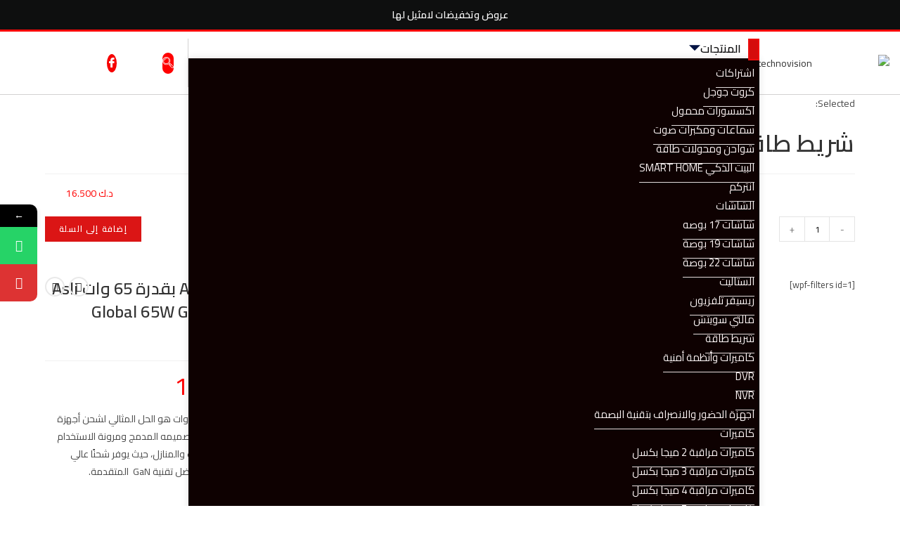

--- FILE ---
content_type: text/html; charset=UTF-8
request_url: https://technovision-kw.com/product/asli-global-65w-gan-extension/
body_size: 41000
content:
<!DOCTYPE html>
<html class="html" dir="rtl" lang="ar">
<head>
	<meta charset="UTF-8">
	<link rel="profile" href="https://gmpg.org/xfn/11">

				<style>								
					form#stickyelements-form input::-moz-placeholder{
						color: #4F4F4F;
					} 
					form#stickyelements-form input::-ms-input-placeholder{
						color: #4F4F4F					} 
					form#stickyelements-form input::-webkit-input-placeholder{
						color: #4F4F4F					}
					form#stickyelements-form input::placeholder{
						color: #4F4F4F					}
					form#stickyelements-form textarea::placeholder {
						color: #4F4F4F					}
					form#stickyelements-form textarea::-moz-placeholder {
						color: #4F4F4F					}					
			</style>	
			<meta name='robots' content='index, follow, max-image-preview:large, max-snippet:-1, max-video-preview:-1' />
<script>window._wca = window._wca || [];</script>
<meta name="viewport" content="width=device-width, initial-scale=1">
	<!-- This site is optimized with the Yoast SEO Premium plugin v22.8 (Yoast SEO v23.1) - https://yoast.com/wordpress/plugins/seo/ -->
	<title>شريط طاقة Asli بقدرة 65 وات Asli Global 65W GaN Extension-PS65B - technovision</title>
	<meta name="description" content="شريط طاقة Asli بقدرة 65 وات هو الحل المثالي لشحن أجهزة متعددة بسرعة وكفاءة. تصميمه المدمج ومرونة الاستخدام تجعله الخيار الأمثل للمكاتب والمنازل، حيث يوفر شحنًا عالي السرعة ويحمي أجهزتك بفضل تقنية GaN المتقدمة." />
	<link rel="canonical" href="https://technovision-kw.com/product/asli-global-65w-gan-extension/" />
	<meta property="og:locale" content="ar_AR" />
	<meta property="og:type" content="product" />
	<meta property="og:title" content="شريط طاقة Asli بقدرة 65 وات Asli Global 65W GaN Extension-PS65B" />
	<meta property="og:description" content="شريط طاقة Asli بقدرة 65 وات هو الحل المثالي لشحن أجهزة متعددة بسرعة وكفاءة. تصميمه المدمج ومرونة الاستخدام تجعله الخيار الأمثل للمكاتب والمنازل، حيث يوفر شحنًا عالي السرعة ويحمي أجهزتك بفضل تقنية GaN  المتقدمة." />
	<meta property="og:url" content="https://technovision-kw.com/product/asli-global-65w-gan-extension/" />
	<meta property="og:site_name" content="technovision" />
	<meta property="article:modified_time" content="2024-07-13T08:34:46+00:00" />
	<meta property="og:image" content="https://technovision-kw.com/wp-content/uploads/2024/07/9875.jpg" />
	<meta property="og:image:width" content="600" />
	<meta property="og:image:height" content="600" />
	<meta property="og:image:type" content="image/jpeg" />
	<meta name="twitter:card" content="summary_large_image" />
	<meta name="twitter:label1" content="السعر" />
	<meta name="twitter:data1" content="&#x62f;.&#x643;&nbsp;16,500" />
	<meta name="twitter:label2" content="التوفر" />
	<meta name="twitter:data2" content="متوفر في المخزون" />
	<script type="application/ld+json" class="yoast-schema-graph">{"@context":"https://schema.org","@graph":[{"@type":["WebPage","ItemPage"],"@id":"https://technovision-kw.com/product/asli-global-65w-gan-extension/","url":"https://technovision-kw.com/product/asli-global-65w-gan-extension/","name":"شريط طاقة Asli بقدرة 65 وات Asli Global 65W GaN Extension-PS65B - technovision","isPartOf":{"@id":"https://technovision-kw.com/#website"},"primaryImageOfPage":{"@id":"https://technovision-kw.com/product/asli-global-65w-gan-extension/#primaryimage"},"image":{"@id":"https://technovision-kw.com/product/asli-global-65w-gan-extension/#primaryimage"},"thumbnailUrl":"https://technovision-kw.com/wp-content/uploads/2024/07/9875.jpg","breadcrumb":{"@id":"https://technovision-kw.com/product/asli-global-65w-gan-extension/#breadcrumb"},"inLanguage":"ar","potentialAction":{"@type":"BuyAction","target":"https://technovision-kw.com/product/asli-global-65w-gan-extension/"}},{"@type":"ImageObject","inLanguage":"ar","@id":"https://technovision-kw.com/product/asli-global-65w-gan-extension/#primaryimage","url":"https://technovision-kw.com/wp-content/uploads/2024/07/9875.jpg","contentUrl":"https://technovision-kw.com/wp-content/uploads/2024/07/9875.jpg","width":600,"height":600},{"@type":"BreadcrumbList","@id":"https://technovision-kw.com/product/asli-global-65w-gan-extension/#breadcrumb","itemListElement":[{"@type":"ListItem","position":1,"name":"الرئيسية","item":"https://technovision-kw.com/"},{"@type":"ListItem","position":2,"name":"Shop","item":"https://technovision-kw.com/shop/"},{"@type":"ListItem","position":3,"name":"شريط طاقة Asli بقدرة 65 وات Asli Global 65W GaN Extension-PS65B"}]},{"@type":"WebSite","@id":"https://technovision-kw.com/#website","url":"https://technovision-kw.com/","name":"technovision","description":"","publisher":{"@id":"https://technovision-kw.com/#organization"},"potentialAction":[{"@type":"SearchAction","target":{"@type":"EntryPoint","urlTemplate":"https://technovision-kw.com/?s={search_term_string}"},"query-input":"required name=search_term_string"}],"inLanguage":"ar"},{"@type":"Organization","@id":"https://technovision-kw.com/#organization","name":"technovision","url":"https://technovision-kw.com/","logo":{"@type":"ImageObject","inLanguage":"ar","@id":"https://technovision-kw.com/#/schema/logo/image/","url":"https://technovision-kw.com/wp-content/uploads/2023/11/Techno_logo_page-0001-removebg-preview-e1700127229836.png","contentUrl":"https://technovision-kw.com/wp-content/uploads/2023/11/Techno_logo_page-0001-removebg-preview-e1700127229836.png","width":517,"height":192,"caption":"technovision"},"image":{"@id":"https://technovision-kw.com/#/schema/logo/image/"}}]}</script>
	<meta property="product:price:amount" content="16.500" />
	<meta property="product:price:currency" content="KWD" />
	<meta property="og:availability" content="instock" />
	<meta property="product:availability" content="instock" />
	<meta property="product:condition" content="new" />
	<!-- / Yoast SEO Premium plugin. -->


<link rel='dns-prefetch' href='//stats.wp.com' />
<link rel='dns-prefetch' href='//www.googletagmanager.com' />
<link rel='dns-prefetch' href='//fonts.googleapis.com' />
<link rel="alternate" type="application/rss+xml" title="technovision &laquo; الخلاصة" href="https://technovision-kw.com/feed/" />
<link rel="alternate" type="application/rss+xml" title="technovision &laquo; خلاصة التعليقات" href="https://technovision-kw.com/comments/feed/" />
<script>
window._wpemojiSettings = {"baseUrl":"https:\/\/s.w.org\/images\/core\/emoji\/15.0.3\/72x72\/","ext":".png","svgUrl":"https:\/\/s.w.org\/images\/core\/emoji\/15.0.3\/svg\/","svgExt":".svg","source":{"concatemoji":"https:\/\/technovision-kw.com\/wp-includes\/js\/wp-emoji-release.min.js?ver=6.6.4"}};
/*! This file is auto-generated */
!function(i,n){var o,s,e;function c(e){try{var t={supportTests:e,timestamp:(new Date).valueOf()};sessionStorage.setItem(o,JSON.stringify(t))}catch(e){}}function p(e,t,n){e.clearRect(0,0,e.canvas.width,e.canvas.height),e.fillText(t,0,0);var t=new Uint32Array(e.getImageData(0,0,e.canvas.width,e.canvas.height).data),r=(e.clearRect(0,0,e.canvas.width,e.canvas.height),e.fillText(n,0,0),new Uint32Array(e.getImageData(0,0,e.canvas.width,e.canvas.height).data));return t.every(function(e,t){return e===r[t]})}function u(e,t,n){switch(t){case"flag":return n(e,"\ud83c\udff3\ufe0f\u200d\u26a7\ufe0f","\ud83c\udff3\ufe0f\u200b\u26a7\ufe0f")?!1:!n(e,"\ud83c\uddfa\ud83c\uddf3","\ud83c\uddfa\u200b\ud83c\uddf3")&&!n(e,"\ud83c\udff4\udb40\udc67\udb40\udc62\udb40\udc65\udb40\udc6e\udb40\udc67\udb40\udc7f","\ud83c\udff4\u200b\udb40\udc67\u200b\udb40\udc62\u200b\udb40\udc65\u200b\udb40\udc6e\u200b\udb40\udc67\u200b\udb40\udc7f");case"emoji":return!n(e,"\ud83d\udc26\u200d\u2b1b","\ud83d\udc26\u200b\u2b1b")}return!1}function f(e,t,n){var r="undefined"!=typeof WorkerGlobalScope&&self instanceof WorkerGlobalScope?new OffscreenCanvas(300,150):i.createElement("canvas"),a=r.getContext("2d",{willReadFrequently:!0}),o=(a.textBaseline="top",a.font="600 32px Arial",{});return e.forEach(function(e){o[e]=t(a,e,n)}),o}function t(e){var t=i.createElement("script");t.src=e,t.defer=!0,i.head.appendChild(t)}"undefined"!=typeof Promise&&(o="wpEmojiSettingsSupports",s=["flag","emoji"],n.supports={everything:!0,everythingExceptFlag:!0},e=new Promise(function(e){i.addEventListener("DOMContentLoaded",e,{once:!0})}),new Promise(function(t){var n=function(){try{var e=JSON.parse(sessionStorage.getItem(o));if("object"==typeof e&&"number"==typeof e.timestamp&&(new Date).valueOf()<e.timestamp+604800&&"object"==typeof e.supportTests)return e.supportTests}catch(e){}return null}();if(!n){if("undefined"!=typeof Worker&&"undefined"!=typeof OffscreenCanvas&&"undefined"!=typeof URL&&URL.createObjectURL&&"undefined"!=typeof Blob)try{var e="postMessage("+f.toString()+"("+[JSON.stringify(s),u.toString(),p.toString()].join(",")+"));",r=new Blob([e],{type:"text/javascript"}),a=new Worker(URL.createObjectURL(r),{name:"wpTestEmojiSupports"});return void(a.onmessage=function(e){c(n=e.data),a.terminate(),t(n)})}catch(e){}c(n=f(s,u,p))}t(n)}).then(function(e){for(var t in e)n.supports[t]=e[t],n.supports.everything=n.supports.everything&&n.supports[t],"flag"!==t&&(n.supports.everythingExceptFlag=n.supports.everythingExceptFlag&&n.supports[t]);n.supports.everythingExceptFlag=n.supports.everythingExceptFlag&&!n.supports.flag,n.DOMReady=!1,n.readyCallback=function(){n.DOMReady=!0}}).then(function(){return e}).then(function(){var e;n.supports.everything||(n.readyCallback(),(e=n.source||{}).concatemoji?t(e.concatemoji):e.wpemoji&&e.twemoji&&(t(e.twemoji),t(e.wpemoji)))}))}((window,document),window._wpemojiSettings);
</script>
<link rel='stylesheet' id='elementor-frontend-css' href='https://technovision-kw.com/wp-content/plugins/elementor/assets/css/frontend-lite-rtl.min.css?ver=3.22.3' media='all' />
<link rel='stylesheet' id='elementor-post-37-css' href='https://technovision-kw.com/wp-content/uploads/elementor/css/post-37.css?ver=1722283309' media='all' />
<link rel='stylesheet' id='premium-addons-css' href='https://technovision-kw.com/wp-content/plugins/premium-addons-for-elementor/assets/frontend/min-css/premium-addons-rtl.min.css?ver=4.10.16' media='all' />
<link rel='stylesheet' id='shopengine-public-css' href='https://technovision-kw.com/wp-content/plugins/shopengine/assets/css/shopengine-public.css?ver=4.6.6' media='all' />
<link rel='stylesheet' id='shopengine-widget-frontend-css' href='https://technovision-kw.com/wp-content/plugins/shopengine/widgets/init/assets/css/widget-frontend.css?ver=4.6.6' media='all' />
<link rel='stylesheet' id='shopengine-frontend-font-awesome-css' href='https://technovision-kw.com/wp-content/plugins/elementor/assets/lib/font-awesome/css/all.css?ver=4.6.6' media='all' />
<style id='wp-emoji-styles-inline-css'>

	img.wp-smiley, img.emoji {
		display: inline !important;
		border: none !important;
		box-shadow: none !important;
		height: 1em !important;
		width: 1em !important;
		margin: 0 0.07em !important;
		vertical-align: -0.1em !important;
		background: none !important;
		padding: 0 !important;
	}
</style>
<link rel='stylesheet' id='wp-block-library-rtl-css' href='https://technovision-kw.com/wp-includes/css/dist/block-library/style-rtl.min.css?ver=6.6.4' media='all' />
<style id='wp-block-library-theme-inline-css'>
.wp-block-audio :where(figcaption){color:#555;font-size:13px;text-align:center}.is-dark-theme .wp-block-audio :where(figcaption){color:#ffffffa6}.wp-block-audio{margin:0 0 1em}.wp-block-code{border:1px solid #ccc;border-radius:4px;font-family:Menlo,Consolas,monaco,monospace;padding:.8em 1em}.wp-block-embed :where(figcaption){color:#555;font-size:13px;text-align:center}.is-dark-theme .wp-block-embed :where(figcaption){color:#ffffffa6}.wp-block-embed{margin:0 0 1em}.blocks-gallery-caption{color:#555;font-size:13px;text-align:center}.is-dark-theme .blocks-gallery-caption{color:#ffffffa6}:root :where(.wp-block-image figcaption){color:#555;font-size:13px;text-align:center}.is-dark-theme :root :where(.wp-block-image figcaption){color:#ffffffa6}.wp-block-image{margin:0 0 1em}.wp-block-pullquote{border-bottom:4px solid;border-top:4px solid;color:currentColor;margin-bottom:1.75em}.wp-block-pullquote cite,.wp-block-pullquote footer,.wp-block-pullquote__citation{color:currentColor;font-size:.8125em;font-style:normal;text-transform:uppercase}.wp-block-quote{border-left:.25em solid;margin:0 0 1.75em;padding-left:1em}.wp-block-quote cite,.wp-block-quote footer{color:currentColor;font-size:.8125em;font-style:normal;position:relative}.wp-block-quote.has-text-align-right{border-left:none;border-right:.25em solid;padding-left:0;padding-right:1em}.wp-block-quote.has-text-align-center{border:none;padding-left:0}.wp-block-quote.is-large,.wp-block-quote.is-style-large,.wp-block-quote.is-style-plain{border:none}.wp-block-search .wp-block-search__label{font-weight:700}.wp-block-search__button{border:1px solid #ccc;padding:.375em .625em}:where(.wp-block-group.has-background){padding:1.25em 2.375em}.wp-block-separator.has-css-opacity{opacity:.4}.wp-block-separator{border:none;border-bottom:2px solid;margin-left:auto;margin-right:auto}.wp-block-separator.has-alpha-channel-opacity{opacity:1}.wp-block-separator:not(.is-style-wide):not(.is-style-dots){width:100px}.wp-block-separator.has-background:not(.is-style-dots){border-bottom:none;height:1px}.wp-block-separator.has-background:not(.is-style-wide):not(.is-style-dots){height:2px}.wp-block-table{margin:0 0 1em}.wp-block-table td,.wp-block-table th{word-break:normal}.wp-block-table :where(figcaption){color:#555;font-size:13px;text-align:center}.is-dark-theme .wp-block-table :where(figcaption){color:#ffffffa6}.wp-block-video :where(figcaption){color:#555;font-size:13px;text-align:center}.is-dark-theme .wp-block-video :where(figcaption){color:#ffffffa6}.wp-block-video{margin:0 0 1em}:root :where(.wp-block-template-part.has-background){margin-bottom:0;margin-top:0;padding:1.25em 2.375em}
</style>
<link rel='stylesheet' id='mediaelement-css' href='https://technovision-kw.com/wp-includes/js/mediaelement/mediaelementplayer-legacy.min.css?ver=4.2.17' media='all' />
<link rel='stylesheet' id='wp-mediaelement-css' href='https://technovision-kw.com/wp-includes/js/mediaelement/wp-mediaelement.min.css?ver=6.6.4' media='all' />
<style id='jetpack-sharing-buttons-style-inline-css'>
.jetpack-sharing-buttons__services-list{display:flex;flex-direction:row;flex-wrap:wrap;gap:0;list-style-type:none;margin:5px;padding:0}.jetpack-sharing-buttons__services-list.has-small-icon-size{font-size:12px}.jetpack-sharing-buttons__services-list.has-normal-icon-size{font-size:16px}.jetpack-sharing-buttons__services-list.has-large-icon-size{font-size:24px}.jetpack-sharing-buttons__services-list.has-huge-icon-size{font-size:36px}@media print{.jetpack-sharing-buttons__services-list{display:none!important}}.editor-styles-wrapper .wp-block-jetpack-sharing-buttons{gap:0;padding-inline-start:0}ul.jetpack-sharing-buttons__services-list.has-background{padding:1.25em 2.375em}
</style>
<link rel='stylesheet' id='woolentor-block-common-css' href='https://technovision-kw.com/wp-content/plugins/woolentor-addons/woolentor-blocks/assets/css/common-style.css?ver=2.9.3' media='all' />
<link rel='stylesheet' id='woolentor-block-default-css' href='https://technovision-kw.com/wp-content/plugins/woolentor-addons/woolentor-blocks/assets/css/style-index.css?ver=2.9.3' media='all' />
<style id='classic-theme-styles-inline-css'>
/*! This file is auto-generated */
.wp-block-button__link{color:#fff;background-color:#32373c;border-radius:9999px;box-shadow:none;text-decoration:none;padding:calc(.667em + 2px) calc(1.333em + 2px);font-size:1.125em}.wp-block-file__button{background:#32373c;color:#fff;text-decoration:none}
</style>
<style id='global-styles-inline-css'>
:root{--wp--preset--aspect-ratio--square: 1;--wp--preset--aspect-ratio--4-3: 4/3;--wp--preset--aspect-ratio--3-4: 3/4;--wp--preset--aspect-ratio--3-2: 3/2;--wp--preset--aspect-ratio--2-3: 2/3;--wp--preset--aspect-ratio--16-9: 16/9;--wp--preset--aspect-ratio--9-16: 9/16;--wp--preset--color--black: #000000;--wp--preset--color--cyan-bluish-gray: #abb8c3;--wp--preset--color--white: #ffffff;--wp--preset--color--pale-pink: #f78da7;--wp--preset--color--vivid-red: #cf2e2e;--wp--preset--color--luminous-vivid-orange: #ff6900;--wp--preset--color--luminous-vivid-amber: #fcb900;--wp--preset--color--light-green-cyan: #7bdcb5;--wp--preset--color--vivid-green-cyan: #00d084;--wp--preset--color--pale-cyan-blue: #8ed1fc;--wp--preset--color--vivid-cyan-blue: #0693e3;--wp--preset--color--vivid-purple: #9b51e0;--wp--preset--gradient--vivid-cyan-blue-to-vivid-purple: linear-gradient(135deg,rgba(6,147,227,1) 0%,rgb(155,81,224) 100%);--wp--preset--gradient--light-green-cyan-to-vivid-green-cyan: linear-gradient(135deg,rgb(122,220,180) 0%,rgb(0,208,130) 100%);--wp--preset--gradient--luminous-vivid-amber-to-luminous-vivid-orange: linear-gradient(135deg,rgba(252,185,0,1) 0%,rgba(255,105,0,1) 100%);--wp--preset--gradient--luminous-vivid-orange-to-vivid-red: linear-gradient(135deg,rgba(255,105,0,1) 0%,rgb(207,46,46) 100%);--wp--preset--gradient--very-light-gray-to-cyan-bluish-gray: linear-gradient(135deg,rgb(238,238,238) 0%,rgb(169,184,195) 100%);--wp--preset--gradient--cool-to-warm-spectrum: linear-gradient(135deg,rgb(74,234,220) 0%,rgb(151,120,209) 20%,rgb(207,42,186) 40%,rgb(238,44,130) 60%,rgb(251,105,98) 80%,rgb(254,248,76) 100%);--wp--preset--gradient--blush-light-purple: linear-gradient(135deg,rgb(255,206,236) 0%,rgb(152,150,240) 100%);--wp--preset--gradient--blush-bordeaux: linear-gradient(135deg,rgb(254,205,165) 0%,rgb(254,45,45) 50%,rgb(107,0,62) 100%);--wp--preset--gradient--luminous-dusk: linear-gradient(135deg,rgb(255,203,112) 0%,rgb(199,81,192) 50%,rgb(65,88,208) 100%);--wp--preset--gradient--pale-ocean: linear-gradient(135deg,rgb(255,245,203) 0%,rgb(182,227,212) 50%,rgb(51,167,181) 100%);--wp--preset--gradient--electric-grass: linear-gradient(135deg,rgb(202,248,128) 0%,rgb(113,206,126) 100%);--wp--preset--gradient--midnight: linear-gradient(135deg,rgb(2,3,129) 0%,rgb(40,116,252) 100%);--wp--preset--font-size--small: 13px;--wp--preset--font-size--medium: 20px;--wp--preset--font-size--large: 36px;--wp--preset--font-size--x-large: 42px;--wp--preset--font-family--inter: "Inter", sans-serif;--wp--preset--font-family--cardo: Cardo;--wp--preset--spacing--20: 0.44rem;--wp--preset--spacing--30: 0.67rem;--wp--preset--spacing--40: 1rem;--wp--preset--spacing--50: 1.5rem;--wp--preset--spacing--60: 2.25rem;--wp--preset--spacing--70: 3.38rem;--wp--preset--spacing--80: 5.06rem;--wp--preset--shadow--natural: 6px 6px 9px rgba(0, 0, 0, 0.2);--wp--preset--shadow--deep: 12px 12px 50px rgba(0, 0, 0, 0.4);--wp--preset--shadow--sharp: 6px 6px 0px rgba(0, 0, 0, 0.2);--wp--preset--shadow--outlined: 6px 6px 0px -3px rgba(255, 255, 255, 1), 6px 6px rgba(0, 0, 0, 1);--wp--preset--shadow--crisp: 6px 6px 0px rgba(0, 0, 0, 1);}:where(.is-layout-flex){gap: 0.5em;}:where(.is-layout-grid){gap: 0.5em;}body .is-layout-flex{display: flex;}.is-layout-flex{flex-wrap: wrap;align-items: center;}.is-layout-flex > :is(*, div){margin: 0;}body .is-layout-grid{display: grid;}.is-layout-grid > :is(*, div){margin: 0;}:where(.wp-block-columns.is-layout-flex){gap: 2em;}:where(.wp-block-columns.is-layout-grid){gap: 2em;}:where(.wp-block-post-template.is-layout-flex){gap: 1.25em;}:where(.wp-block-post-template.is-layout-grid){gap: 1.25em;}.has-black-color{color: var(--wp--preset--color--black) !important;}.has-cyan-bluish-gray-color{color: var(--wp--preset--color--cyan-bluish-gray) !important;}.has-white-color{color: var(--wp--preset--color--white) !important;}.has-pale-pink-color{color: var(--wp--preset--color--pale-pink) !important;}.has-vivid-red-color{color: var(--wp--preset--color--vivid-red) !important;}.has-luminous-vivid-orange-color{color: var(--wp--preset--color--luminous-vivid-orange) !important;}.has-luminous-vivid-amber-color{color: var(--wp--preset--color--luminous-vivid-amber) !important;}.has-light-green-cyan-color{color: var(--wp--preset--color--light-green-cyan) !important;}.has-vivid-green-cyan-color{color: var(--wp--preset--color--vivid-green-cyan) !important;}.has-pale-cyan-blue-color{color: var(--wp--preset--color--pale-cyan-blue) !important;}.has-vivid-cyan-blue-color{color: var(--wp--preset--color--vivid-cyan-blue) !important;}.has-vivid-purple-color{color: var(--wp--preset--color--vivid-purple) !important;}.has-black-background-color{background-color: var(--wp--preset--color--black) !important;}.has-cyan-bluish-gray-background-color{background-color: var(--wp--preset--color--cyan-bluish-gray) !important;}.has-white-background-color{background-color: var(--wp--preset--color--white) !important;}.has-pale-pink-background-color{background-color: var(--wp--preset--color--pale-pink) !important;}.has-vivid-red-background-color{background-color: var(--wp--preset--color--vivid-red) !important;}.has-luminous-vivid-orange-background-color{background-color: var(--wp--preset--color--luminous-vivid-orange) !important;}.has-luminous-vivid-amber-background-color{background-color: var(--wp--preset--color--luminous-vivid-amber) !important;}.has-light-green-cyan-background-color{background-color: var(--wp--preset--color--light-green-cyan) !important;}.has-vivid-green-cyan-background-color{background-color: var(--wp--preset--color--vivid-green-cyan) !important;}.has-pale-cyan-blue-background-color{background-color: var(--wp--preset--color--pale-cyan-blue) !important;}.has-vivid-cyan-blue-background-color{background-color: var(--wp--preset--color--vivid-cyan-blue) !important;}.has-vivid-purple-background-color{background-color: var(--wp--preset--color--vivid-purple) !important;}.has-black-border-color{border-color: var(--wp--preset--color--black) !important;}.has-cyan-bluish-gray-border-color{border-color: var(--wp--preset--color--cyan-bluish-gray) !important;}.has-white-border-color{border-color: var(--wp--preset--color--white) !important;}.has-pale-pink-border-color{border-color: var(--wp--preset--color--pale-pink) !important;}.has-vivid-red-border-color{border-color: var(--wp--preset--color--vivid-red) !important;}.has-luminous-vivid-orange-border-color{border-color: var(--wp--preset--color--luminous-vivid-orange) !important;}.has-luminous-vivid-amber-border-color{border-color: var(--wp--preset--color--luminous-vivid-amber) !important;}.has-light-green-cyan-border-color{border-color: var(--wp--preset--color--light-green-cyan) !important;}.has-vivid-green-cyan-border-color{border-color: var(--wp--preset--color--vivid-green-cyan) !important;}.has-pale-cyan-blue-border-color{border-color: var(--wp--preset--color--pale-cyan-blue) !important;}.has-vivid-cyan-blue-border-color{border-color: var(--wp--preset--color--vivid-cyan-blue) !important;}.has-vivid-purple-border-color{border-color: var(--wp--preset--color--vivid-purple) !important;}.has-vivid-cyan-blue-to-vivid-purple-gradient-background{background: var(--wp--preset--gradient--vivid-cyan-blue-to-vivid-purple) !important;}.has-light-green-cyan-to-vivid-green-cyan-gradient-background{background: var(--wp--preset--gradient--light-green-cyan-to-vivid-green-cyan) !important;}.has-luminous-vivid-amber-to-luminous-vivid-orange-gradient-background{background: var(--wp--preset--gradient--luminous-vivid-amber-to-luminous-vivid-orange) !important;}.has-luminous-vivid-orange-to-vivid-red-gradient-background{background: var(--wp--preset--gradient--luminous-vivid-orange-to-vivid-red) !important;}.has-very-light-gray-to-cyan-bluish-gray-gradient-background{background: var(--wp--preset--gradient--very-light-gray-to-cyan-bluish-gray) !important;}.has-cool-to-warm-spectrum-gradient-background{background: var(--wp--preset--gradient--cool-to-warm-spectrum) !important;}.has-blush-light-purple-gradient-background{background: var(--wp--preset--gradient--blush-light-purple) !important;}.has-blush-bordeaux-gradient-background{background: var(--wp--preset--gradient--blush-bordeaux) !important;}.has-luminous-dusk-gradient-background{background: var(--wp--preset--gradient--luminous-dusk) !important;}.has-pale-ocean-gradient-background{background: var(--wp--preset--gradient--pale-ocean) !important;}.has-electric-grass-gradient-background{background: var(--wp--preset--gradient--electric-grass) !important;}.has-midnight-gradient-background{background: var(--wp--preset--gradient--midnight) !important;}.has-small-font-size{font-size: var(--wp--preset--font-size--small) !important;}.has-medium-font-size{font-size: var(--wp--preset--font-size--medium) !important;}.has-large-font-size{font-size: var(--wp--preset--font-size--large) !important;}.has-x-large-font-size{font-size: var(--wp--preset--font-size--x-large) !important;}
:where(.wp-block-post-template.is-layout-flex){gap: 1.25em;}:where(.wp-block-post-template.is-layout-grid){gap: 1.25em;}
:where(.wp-block-columns.is-layout-flex){gap: 2em;}:where(.wp-block-columns.is-layout-grid){gap: 2em;}
:root :where(.wp-block-pullquote){font-size: 1.5em;line-height: 1.6;}
</style>
<link rel='stylesheet' id='contact-form-7-css' href='https://technovision-kw.com/wp-content/plugins/contact-form-7/includes/css/styles.css?ver=5.9.8' media='all' />
<link rel='stylesheet' id='contact-form-7-rtl-css' href='https://technovision-kw.com/wp-content/plugins/contact-form-7/includes/css/styles-rtl.css?ver=5.9.8' media='all' />
<link rel='stylesheet' id='wpmenucart-icons-css' href='https://technovision-kw.com/wp-content/plugins/woocommerce-menu-bar-cart/assets/css/wpmenucart-icons.min.css?ver=2.14.4' media='all' />
<style id='wpmenucart-icons-inline-css'>
@font-face{font-family:WPMenuCart;src:url(https://technovision-kw.com/wp-content/plugins/woocommerce-menu-bar-cart/assets/fonts/WPMenuCart.eot);src:url(https://technovision-kw.com/wp-content/plugins/woocommerce-menu-bar-cart/assets/fonts/WPMenuCart.eot?#iefix) format('embedded-opentype'),url(https://technovision-kw.com/wp-content/plugins/woocommerce-menu-bar-cart/assets/fonts/WPMenuCart.woff2) format('woff2'),url(https://technovision-kw.com/wp-content/plugins/woocommerce-menu-bar-cart/assets/fonts/WPMenuCart.woff) format('woff'),url(https://technovision-kw.com/wp-content/plugins/woocommerce-menu-bar-cart/assets/fonts/WPMenuCart.ttf) format('truetype'),url(https://technovision-kw.com/wp-content/plugins/woocommerce-menu-bar-cart/assets/fonts/WPMenuCart.svg#WPMenuCart) format('svg');font-weight:400;font-style:normal;font-display:swap}
</style>
<link rel='stylesheet' id='wpmenucart-css' href='https://technovision-kw.com/wp-content/plugins/woocommerce-menu-bar-cart/assets/css/wpmenucart-main.min.css?ver=2.14.4' media='all' />
<link rel='stylesheet' id='photoswipe-css' href='https://technovision-kw.com/wp-content/plugins/woocommerce/assets/css/photoswipe/photoswipe.min.css?ver=9.1.5' media='all' />
<link rel='stylesheet' id='photoswipe-default-skin-css' href='https://technovision-kw.com/wp-content/plugins/woocommerce/assets/css/photoswipe/default-skin/default-skin.min.css?ver=9.1.5' media='all' />
<style id='woocommerce-inline-inline-css'>
.woocommerce form .form-row .required { visibility: visible; }
</style>
<link rel='stylesheet' id='xs-front-style-css' href='https://technovision-kw.com/wp-content/plugins/wp-social/assets/css/frontend.css?ver=3.0.3' media='all' />
<link rel='stylesheet' id='xs_login_font_login_css-css' href='https://technovision-kw.com/wp-content/plugins/wp-social/assets/css/font-icon.css?ver=3.0.3' media='all' />
<link rel='stylesheet' id='megamenu-css' href='https://technovision-kw.com/wp-content/uploads/maxmegamenu/style.css?ver=383c2a' media='all' />
<link rel='stylesheet' id='dashicons-css' href='https://technovision-kw.com/wp-includes/css/dashicons.min.css?ver=6.6.4' media='all' />
<link rel='stylesheet' id='megamenu-genericons-css' href='https://technovision-kw.com/wp-content/plugins/megamenu-pro/icons/genericons/genericons/genericons.css?ver=2.4' media='all' />
<link rel='stylesheet' id='megamenu-fontawesome6-css' href='https://technovision-kw.com/wp-content/plugins/megamenu-pro/icons/fontawesome6/css/all.min.css?ver=2.4' media='all' />
<link rel='stylesheet' id='font-awesome-four-css' href='https://technovision-kw.com/wp-content/plugins/woolentor-addons/assets/css/font-awesome.min.css?ver=2.9.3' media='all' />
<link rel='stylesheet' id='simple-line-icons-wl-css' href='https://technovision-kw.com/wp-content/plugins/woolentor-addons/assets/css/simple-line-icons.css?ver=2.9.3' media='all' />
<link rel='stylesheet' id='htflexboxgrid-css' href='https://technovision-kw.com/wp-content/plugins/woolentor-addons/assets/css/htflexboxgrid.css?ver=2.9.3' media='all' />
<link rel='stylesheet' id='slick-css' href='https://technovision-kw.com/wp-content/plugins/woolentor-addons/assets/css/slick.css?ver=2.9.3' media='all' />
<link rel='stylesheet' id='woolentor-widgets-css' href='https://technovision-kw.com/wp-content/plugins/woolentor-addons/assets/css/woolentor-widgets.css?ver=2.9.3' media='all' />
<link rel='stylesheet' id='woolentor-widgets-rtl-css' href='https://technovision-kw.com/wp-content/plugins/woolentor-addons/assets/css/woolentor-widgets-rtl.css?ver=2.9.3' media='all' />
<link rel='stylesheet' id='cute-alert-css' href='https://technovision-kw.com/wp-content/plugins/metform/public/assets/lib/cute-alert/style.css?ver=3.8.9' media='all' />
<link rel='stylesheet' id='text-editor-style-css' href='https://technovision-kw.com/wp-content/plugins/metform/public/assets/css/text-editor.css?ver=3.8.9' media='all' />
<link rel='stylesheet' id='elementor-post-281-css' href='https://technovision-kw.com/wp-content/uploads/elementor/css/post-281.css?ver=1722283309' media='all' />
<link rel='stylesheet' id='oceanwp-woo-mini-cart-css' href='https://technovision-kw.com/wp-content/themes/oceanwp/assets/css/woo/woo-mini-cart.min.css?ver=6.6.4' media='all' />
<link rel='stylesheet' id='oceanwp-woo-mini-cart-rtl-css' href='https://technovision-kw.com/wp-content/themes/oceanwp/assets/css/woo/woo-mini-cart-rtl.css?ver=6.6.4' media='all' />
<link rel='stylesheet' id='font-awesome-css' href='https://technovision-kw.com/wp-content/themes/oceanwp/assets/fonts/fontawesome/css/all.min.css?ver=6.4.2' media='all' />
<link rel='stylesheet' id='simple-line-icons-css' href='https://technovision-kw.com/wp-content/themes/oceanwp/assets/css/third/simple-line-icons.min.css?ver=2.4.0' media='all' />
<link rel='stylesheet' id='oceanwp-style-css' href='https://technovision-kw.com/wp-content/themes/oceanwp/assets/css/style.min.css?ver=3.5.8' media='all' />
<link rel='stylesheet' id='oceanwp-google-font-cairo-css' href='//fonts.googleapis.com/css?family=Cairo%3A100%2C200%2C300%2C400%2C500%2C600%2C700%2C800%2C900%2C100i%2C200i%2C300i%2C400i%2C500i%2C600i%2C700i%2C800i%2C900i&#038;subset=latin&#038;display=swap&#038;ver=6.6.4' media='all' />
<link rel='stylesheet' id='elementor-icons-ekiticons-css' href='https://technovision-kw.com/wp-content/plugins/elementskit-lite/modules/elementskit-icon-pack/assets/css/ekiticons.css?ver=3.2.3' media='all' />
<link rel='stylesheet' id='shopengine-modal-styles-css' href='https://technovision-kw.com/wp-content/plugins/shopengine/assets/css/shopengine-modal.css?ver=4.6.6' media='all' />
<link rel='stylesheet' id='wp-color-picker-rtl-css' href='https://technovision-kw.com/wp-admin/css/color-picker-rtl.min.css?ver=6.6.4' media='all' />
<link rel='stylesheet' id='shopengine-swatches-loop-css-css' href='https://technovision-kw.com/wp-content/plugins/shopengine/modules/swatches/loop-product-support/assets/swatches.css?ver=1768963334' media='all' />
<link rel='stylesheet' id='shopengine-wishlist-css' href='https://technovision-kw.com/wp-content/plugins/shopengine/modules/wishlist/assets/css/wishlist.css?ver=4.6.6' media='all' />
<link rel='stylesheet' id='shopengine-comparison-css' href='https://technovision-kw.com/wp-content/plugins/shopengine/modules/comparison/assets/css/comparison.css?ver=6.6.4' media='all' />
<link rel='stylesheet' id='shopengine-css-front-css' href='https://technovision-kw.com/wp-content/plugins/shopengine/modules/swatches/assets/css/frontend.css?ver=4.6.6' media='all' />
<link rel='stylesheet' id='oceanwp-woocommerce-css' href='https://technovision-kw.com/wp-content/themes/oceanwp/assets/css/woo/woocommerce.min.css?ver=6.6.4' media='all' />
<link rel='stylesheet' id='oceanwp-woo-star-font-css' href='https://technovision-kw.com/wp-content/themes/oceanwp/assets/css/woo/woo-star-font.min.css?ver=6.6.4' media='all' />
<link rel='stylesheet' id='oceanwp-woocommerce-rtl-css' href='https://technovision-kw.com/wp-content/themes/oceanwp/assets/css/woo/woocommerce-rtl.css?ver=6.6.4' media='all' />
<link rel='stylesheet' id='oceanwp-woo-quick-view-css' href='https://technovision-kw.com/wp-content/themes/oceanwp/assets/css/woo/woo-quick-view.min.css?ver=6.6.4' media='all' />
<link rel='stylesheet' id='oceanwp-woo-floating-bar-css' href='https://technovision-kw.com/wp-content/themes/oceanwp/assets/css/woo/woo-floating-bar.min.css?ver=6.6.4' media='all' />
<link rel='stylesheet' id='ekit-widget-styles-css' href='https://technovision-kw.com/wp-content/plugins/elementskit-lite/widgets/init/assets/css/widget-styles.css?ver=3.2.3' media='all' />
<link rel='stylesheet' id='ekit-responsive-css' href='https://technovision-kw.com/wp-content/plugins/elementskit-lite/widgets/init/assets/css/responsive.css?ver=3.2.3' media='all' />
<link rel='stylesheet' id='elementskit-rtl-css' href='https://technovision-kw.com/wp-content/plugins/elementskit-lite/widgets/init/assets/css/rtl.css?ver=3.2.3' media='all' />
<link rel='stylesheet' id='oe-widgets-style-css' href='https://technovision-kw.com/wp-content/plugins/ocean-extra/assets/css/widgets.css?ver=6.6.4' media='all' />
<link rel='stylesheet' id='oe-widgets-style-rtl-css' href='https://technovision-kw.com/wp-content/plugins/ocean-extra/assets/css/rtl.css?ver=6.6.4' media='all' />
<link rel='stylesheet' id='mystickyelements-google-fonts-css' href='https://fonts.googleapis.com/css?family=Poppins%3A400%2C500%2C600%2C700&#038;ver=6.6.4' media='all' />
<link rel='stylesheet' id='font-awesome-css-css' href='https://technovision-kw.com/wp-content/plugins/mystickyelements/css/font-awesome.min.css?ver=2.1.8' media='all' />
<link rel='stylesheet' id='mystickyelements-front-css-css' href='https://technovision-kw.com/wp-content/plugins/mystickyelements/css/mystickyelements-front.min.css?ver=2.1.8' media='all' />
<link rel='stylesheet' id='intl-tel-input-css' href='https://technovision-kw.com/wp-content/plugins/mystickyelements/intl-tel-input-src/build/css/intlTelInput.css?ver=2.1.8' media='all' />
<link rel='stylesheet' id='google-fonts-1-css' href='https://fonts.googleapis.com/css?family=Cairo%3A100%2C100italic%2C200%2C200italic%2C300%2C300italic%2C400%2C400italic%2C500%2C500italic%2C600%2C600italic%2C700%2C700italic%2C800%2C800italic%2C900%2C900italic%7CRoboto%3A100%2C100italic%2C200%2C200italic%2C300%2C300italic%2C400%2C400italic%2C500%2C500italic%2C600%2C600italic%2C700%2C700italic%2C800%2C800italic%2C900%2C900italic&#038;display=swap&#038;ver=6.6.4' media='all' />
<link rel="preconnect" href="https://fonts.gstatic.com/" crossorigin><script type="text/template" id="tmpl-variation-template">
	<div class="woocommerce-variation-description">{{{ data.variation.variation_description }}}</div>
	<div class="woocommerce-variation-price">{{{ data.variation.price_html }}}</div>
	<div class="woocommerce-variation-availability">{{{ data.variation.availability_html }}}</div>
</script>
<script type="text/template" id="tmpl-unavailable-variation-template">
	<p>عفوًا، هذا المنتج غير متوفر. يرجى اختيار مجموعة أخرى.</p>
</script>
<!--n2css--><script src="https://technovision-kw.com/wp-includes/js/jquery/jquery.min.js?ver=3.7.1" id="jquery-core-js"></script>
<script src="https://technovision-kw.com/wp-includes/js/jquery/jquery-migrate.min.js?ver=3.4.1" id="jquery-migrate-js"></script>
<script src="https://technovision-kw.com/wp-content/plugins/woocommerce/assets/js/flexslider/jquery.flexslider.min.js?ver=2.7.2-wc.9.1.5" id="flexslider-js" defer data-wp-strategy="defer"></script>
<script src="https://technovision-kw.com/wp-content/plugins/woocommerce/assets/js/jquery-blockui/jquery.blockUI.min.js?ver=2.7.0-wc.9.1.5" id="jquery-blockui-js" defer data-wp-strategy="defer"></script>
<script id="wc-add-to-cart-js-extra">
var wc_add_to_cart_params = {"ajax_url":"\/wp-admin\/admin-ajax.php","wc_ajax_url":"\/?wc-ajax=%%endpoint%%","i18n_view_cart":"\u0639\u0631\u0636 \u0627\u0644\u0633\u0644\u0629","cart_url":"https:\/\/technovision-kw.com\/basket\/","is_cart":"","cart_redirect_after_add":"yes"};
</script>
<script src="https://technovision-kw.com/wp-content/plugins/woocommerce/assets/js/frontend/add-to-cart.min.js?ver=9.1.5" id="wc-add-to-cart-js" defer data-wp-strategy="defer"></script>
<script src="https://technovision-kw.com/wp-content/plugins/woocommerce/assets/js/zoom/jquery.zoom.min.js?ver=1.7.21-wc.9.1.5" id="zoom-js" defer data-wp-strategy="defer"></script>
<script src="https://technovision-kw.com/wp-content/plugins/woocommerce/assets/js/photoswipe/photoswipe.min.js?ver=4.1.1-wc.9.1.5" id="photoswipe-js" defer data-wp-strategy="defer"></script>
<script src="https://technovision-kw.com/wp-content/plugins/woocommerce/assets/js/photoswipe/photoswipe-ui-default.min.js?ver=4.1.1-wc.9.1.5" id="photoswipe-ui-default-js" defer data-wp-strategy="defer"></script>
<script id="wc-single-product-js-extra">
var wc_single_product_params = {"i18n_required_rating_text":"\u0627\u0644\u0631\u062c\u0627\u0621 \u0625\u062e\u062a\u064a\u0627\u0631 \u062a\u0642\u064a\u064a\u0645 \u0644\u0644\u0645\u0646\u062a\u062c","review_rating_required":"yes","flexslider":{"rtl":true,"animation":"slide","smoothHeight":true,"directionNav":false,"controlNav":"thumbnails","slideshow":false,"animationSpeed":500,"animationLoop":false,"allowOneSlide":false},"zoom_enabled":"1","zoom_options":[],"photoswipe_enabled":"1","photoswipe_options":{"shareEl":false,"closeOnScroll":false,"history":false,"hideAnimationDuration":0,"showAnimationDuration":0},"flexslider_enabled":"1"};
</script>
<script src="https://technovision-kw.com/wp-content/plugins/woocommerce/assets/js/frontend/single-product.min.js?ver=9.1.5" id="wc-single-product-js" defer data-wp-strategy="defer"></script>
<script src="https://technovision-kw.com/wp-content/plugins/woocommerce/assets/js/js-cookie/js.cookie.min.js?ver=2.1.4-wc.9.1.5" id="js-cookie-js" defer data-wp-strategy="defer"></script>
<script id="woocommerce-js-extra">
var woocommerce_params = {"ajax_url":"\/wp-admin\/admin-ajax.php","wc_ajax_url":"\/?wc-ajax=%%endpoint%%"};
</script>
<script src="https://technovision-kw.com/wp-content/plugins/woocommerce/assets/js/frontend/woocommerce.min.js?ver=9.1.5" id="woocommerce-js" defer data-wp-strategy="defer"></script>
<script id="xs_front_main_js-js-extra">
var rest_config = {"rest_url":"https:\/\/technovision-kw.com\/wp-json\/","nonce":"a3e6e841ab","insta_enabled":""};
</script>
<script src="https://technovision-kw.com/wp-content/plugins/wp-social/assets/js/front-main.js?ver=3.0.3" id="xs_front_main_js-js"></script>
<script src="https://stats.wp.com/s-202604.js" id="woocommerce-analytics-js" defer data-wp-strategy="defer"></script>
<script id="xs_social_custom-js-extra">
var rest_api_conf = {"siteurl":"https:\/\/technovision-kw.com","nonce":"a3e6e841ab","root":"https:\/\/technovision-kw.com\/wp-json\/"};
var wsluFrontObj = {"resturl":"https:\/\/technovision-kw.com\/wp-json\/","rest_nonce":"a3e6e841ab"};
</script>
<script src="https://technovision-kw.com/wp-content/plugins/wp-social/assets/js/social-front.js?ver=6.6.4" id="xs_social_custom-js"></script>
<script src="https://technovision-kw.com/wp-content/plugins/sticky-header-effects-for-elementor/assets/js/she-header.js?ver=1.6.11" id="she-header-js"></script>
<script src="https://technovision-kw.com/wp-content/plugins/shopengine/assets/js/shopengine-modal.js?ver=4.6.6" id="shopengine-modal-script-js"></script>
<script id="shopengine-quickview-js-extra">
var shopEngineQuickView = {"rest_nonce":"a3e6e841ab"};
</script>
<script src="https://technovision-kw.com/wp-content/plugins/shopengine/modules/quick-view/assets/js/script.js?ver=6.6.4" id="shopengine-quickview-js"></script>
<script id="shopengine-wishlist-js-extra">
var shopEngineWishlist = {"product_id":"1564","resturl":"https:\/\/technovision-kw.com\/wp-json\/","isLoggedIn":"","rest_nonce":"a3e6e841ab","wishlist_position":"bottom-right","wishlist_added_notice":"Your product is added to wishlist","wishlist_removed_notice":"Your product is removed from wishlist"};
</script>
<script src="https://technovision-kw.com/wp-content/plugins/shopengine/modules/wishlist/assets/js/wishlist.js?ver=6.6.4" id="shopengine-wishlist-js"></script>

<!-- Google tag (gtag.js) snippet added by Site Kit -->

<!-- Google Analytics snippet added by Site Kit -->
<script src="https://www.googletagmanager.com/gtag/js?id=GT-P8QZNP4R" id="google_gtagjs-js" async></script>
<script id="google_gtagjs-js-after">
window.dataLayer = window.dataLayer || [];function gtag(){dataLayer.push(arguments);}
gtag("set","linker",{"domains":["technovision-kw.com"]});
gtag("js", new Date());
gtag("set", "developer_id.dZTNiMT", true);
gtag("config", "GT-P8QZNP4R");
</script>

<!-- End Google tag (gtag.js) snippet added by Site Kit -->
<script src="https://technovision-kw.com/wp-includes/js/underscore.min.js?ver=1.13.4" id="underscore-js"></script>
<script id="wp-util-js-extra">
var _wpUtilSettings = {"ajax":{"url":"\/wp-admin\/admin-ajax.php"}};
</script>
<script src="https://technovision-kw.com/wp-includes/js/wp-util.min.js?ver=6.6.4" id="wp-util-js"></script>
<script id="wc-add-to-cart-variation-js-extra">
var wc_add_to_cart_variation_params = {"wc_ajax_url":"\/?wc-ajax=%%endpoint%%","i18n_no_matching_variations_text":"\u0644\u0644\u0623\u0633\u0641 \u0644\u0627 \u062a\u0648\u062c\u062f \u0645\u0646\u062a\u062c\u0627\u062a \u062a\u0637\u0627\u0628\u0642 \u0627\u062e\u062a\u064a\u0627\u0631\u0627\u062a\u0643. \u0627\u0644\u0631\u062c\u0627\u0621 \u0627\u062e\u062a\u064a\u0627\u0631 \u0645\u062c\u0645\u0648\u0639\u0629 \u0645\u062e\u062a\u0644\u0641\u0629.","i18n_make_a_selection_text":"\u0627\u0644\u0631\u062c\u0627\u0621 \u062a\u062d\u062f\u064a\u062f \u0628\u0639\u0636 \u062e\u064a\u0627\u0631\u0627\u062a \u0627\u0644\u0645\u0646\u062a\u062c \u0642\u0628\u0644 \u0625\u0636\u0627\u0641\u0629 \u0647\u0630\u0627 \u0627\u0644\u0645\u0646\u062a\u062c \u0625\u0644\u0649 \u0633\u0644\u0629 \u0645\u0634\u062a\u0631\u064a\u0627\u062a\u0643.","i18n_unavailable_text":"\u0639\u0641\u0648\u064b\u0627\u060c \u0647\u0630\u0627 \u0627\u0644\u0645\u0646\u062a\u062c \u063a\u064a\u0631 \u0645\u062a\u0648\u0641\u0631. \u064a\u0631\u062c\u0649 \u0627\u062e\u062a\u064a\u0627\u0631 \u0645\u062c\u0645\u0648\u0639\u0629 \u0623\u062e\u0631\u0649."};
</script>
<script src="https://technovision-kw.com/wp-content/plugins/woocommerce/assets/js/frontend/add-to-cart-variation.min.js?ver=9.1.5" id="wc-add-to-cart-variation-js" defer data-wp-strategy="defer"></script>
<script id="wc-cart-fragments-js-extra">
var wc_cart_fragments_params = {"ajax_url":"\/wp-admin\/admin-ajax.php","wc_ajax_url":"\/?wc-ajax=%%endpoint%%","cart_hash_key":"wc_cart_hash_e23cbf27c7a500074b1a7b76c091a092","fragment_name":"wc_fragments_e23cbf27c7a500074b1a7b76c091a092","request_timeout":"5000"};
</script>
<script src="https://technovision-kw.com/wp-content/plugins/woocommerce/assets/js/frontend/cart-fragments.min.js?ver=9.1.5" id="wc-cart-fragments-js" defer data-wp-strategy="defer"></script>
<link rel="https://api.w.org/" href="https://technovision-kw.com/wp-json/" /><link rel="alternate" title="JSON" type="application/json" href="https://technovision-kw.com/wp-json/wp/v2/product/1564" /><link rel="EditURI" type="application/rsd+xml" title="RSD" href="https://technovision-kw.com/xmlrpc.php?rsd" />
<link rel="stylesheet" href="https://technovision-kw.com/wp-content/themes/oceanwp/rtl.css" media="screen" /><meta name="generator" content="WordPress 6.6.4" />
<meta name="generator" content="WooCommerce 9.1.5" />
<link rel='shortlink' href='https://technovision-kw.com/?p=1564' />
<link rel="alternate" title="oEmbed (JSON)" type="application/json+oembed" href="https://technovision-kw.com/wp-json/oembed/1.0/embed?url=https%3A%2F%2Ftechnovision-kw.com%2Fproduct%2Fasli-global-65w-gan-extension%2F" />
<link rel="alternate" title="oEmbed (XML)" type="text/xml+oembed" href="https://technovision-kw.com/wp-json/oembed/1.0/embed?url=https%3A%2F%2Ftechnovision-kw.com%2Fproduct%2Fasli-global-65w-gan-extension%2F&#038;format=xml" />
<meta name="generator" content="Site Kit by Google 1.132.0" /><!-- Meta Pixel Code -->
<script>
!function(f,b,e,v,n,t,s)
{if(f.fbq)return;n=f.fbq=function(){n.callMethod?
n.callMethod.apply(n,arguments):n.queue.push(arguments)};
if(!f._fbq)f._fbq=n;n.push=n;n.loaded=!0;n.version='2.0';
n.queue=[];t=b.createElement(e);t.async=!0;
t.src=v;s=b.getElementsByTagName(e)[0];
s.parentNode.insertBefore(t,s)}(window, document,'script',
'https://connect.facebook.net/en_US/fbevents.js');
fbq('init', '920784446148632');
fbq('track', 'PageView');
</script>
<noscript><img height="1" width="1" style="display:none"
src="https://www.facebook.com/tr?id=920784446148632&ev=PageView&noscript=1"
/></noscript>
<!-- End Meta Pixel Code -->	<style>img#wpstats{display:none}</style>
		<meta name="pinterest-rich-pin" content="false" />	<noscript><style>.woocommerce-product-gallery{ opacity: 1 !important; }</style></noscript>
	
<!-- Google AdSense meta tags added by Site Kit -->
<meta name="google-adsense-platform-account" content="ca-host-pub-2644536267352236">
<meta name="google-adsense-platform-domain" content="sitekit.withgoogle.com">
<!-- End Google AdSense meta tags added by Site Kit -->
<meta name="generator" content="Elementor 3.22.3; features: e_optimized_assets_loading, e_optimized_css_loading, e_font_icon_svg, additional_custom_breakpoints; settings: css_print_method-external, google_font-enabled, font_display-swap">

<!-- Google Tag Manager snippet added by Site Kit -->
<script>
			( function( w, d, s, l, i ) {
				w[l] = w[l] || [];
				w[l].push( {'gtm.start': new Date().getTime(), event: 'gtm.js'} );
				var f = d.getElementsByTagName( s )[0],
					j = d.createElement( s ), dl = l != 'dataLayer' ? '&l=' + l : '';
				j.async = true;
				j.src = 'https://www.googletagmanager.com/gtm.js?id=' + i + dl;
				f.parentNode.insertBefore( j, f );
			} )( window, document, 'script', 'dataLayer', 'GTM-MZTHGKPG' );
			
</script>

<!-- End Google Tag Manager snippet added by Site Kit -->
<style id='wp-fonts-local'>
@font-face{font-family:Inter;font-style:normal;font-weight:300 900;font-display:fallback;src:url('https://technovision-kw.com/wp-content/plugins/woocommerce/assets/fonts/Inter-VariableFont_slnt,wght.woff2') format('woff2');font-stretch:normal;}
@font-face{font-family:Cardo;font-style:normal;font-weight:400;font-display:fallback;src:url('https://technovision-kw.com/wp-content/plugins/woocommerce/assets/fonts/cardo_normal_400.woff2') format('woff2');}
</style>
<link rel="icon" href="https://technovision-kw.com/wp-content/uploads/2023/11/cropped-Techno_logo_page-0001-removebg-preview-1-32x32.png" sizes="32x32" />
<link rel="icon" href="https://technovision-kw.com/wp-content/uploads/2023/11/cropped-Techno_logo_page-0001-removebg-preview-1-192x192.png" sizes="192x192" />
<link rel="apple-touch-icon" href="https://technovision-kw.com/wp-content/uploads/2023/11/cropped-Techno_logo_page-0001-removebg-preview-1-180x180.png" />
<meta name="msapplication-TileImage" content="https://technovision-kw.com/wp-content/uploads/2023/11/cropped-Techno_logo_page-0001-removebg-preview-1-270x270.png" />
		<style id="wp-custom-css">
			* Hide Recent Posts on Front Page */#front-page-recent-posts{display:none}.orderby .hasCustomSelect{max-width:228px}@media only screen and (max-width:480px){.woocommerce .woocommerce-ordering .orderby{max-width:228px !important}}.el-hover:hover{color:#redabove}		</style>
		<style type="text/css">/** Mega Menu CSS: fs **/</style>
<!-- OceanWP CSS -->
<style type="text/css">
/* General CSS */body .theme-button,body input[type="submit"],body button[type="submit"],body button,body .button,body div.wpforms-container-full .wpforms-form input[type=submit],body div.wpforms-container-full .wpforms-form button[type=submit],body div.wpforms-container-full .wpforms-form .wpforms-page-button{background-color:#DB1515}body .theme-button:hover,body input[type="submit"]:hover,body button[type="submit"]:hover,body button:hover,body .button:hover,body div.wpforms-container-full .wpforms-form input[type=submit]:hover,body div.wpforms-container-full .wpforms-form input[type=submit]:active,body div.wpforms-container-full .wpforms-form button[type=submit]:hover,body div.wpforms-container-full .wpforms-form button[type=submit]:active,body div.wpforms-container-full .wpforms-form .wpforms-page-button:hover,body div.wpforms-container-full .wpforms-form .wpforms-page-button:active{background-color:#080808}/* Header CSS */#site-header.has-header-media .overlay-header-media{background-color:rgba(0,0,0,0.5)}#site-logo #site-logo-inner a img,#site-header.center-header #site-navigation-wrap .middle-site-logo a img{max-width:174px}#site-header #site-logo #site-logo-inner a img,#site-header.center-header #site-navigation-wrap .middle-site-logo a img{max-height:256px}/* Footer Widgets CSS */#footer-widgets{padding:0}#footer-widgets{background-color:#FFFFFF}/* WooCommerce CSS */#owp-checkout-timeline .timeline-step{color:#cccccc}#owp-checkout-timeline .timeline-step{border-color:#cccccc}.quantity .qty{color:#000000}.woocommerce .products .product-inner{padding:0 0 15px 0}.woocommerce ul.products li.product .woo-entry-inner li.image-wrap{margin:0}.woocommerce .products .product-inner{border-style:solid}.woocommerce .products .product-inner{border-width:0}.woocommerce .products .product-inner{border-radius:0}.woocommerce .products .product-inner,.woocommerce ul.products li.product .woo-product-info,.woocommerce ul.products li.product .woo-product-gallery{background-color:#E9E5E5}.woocommerce .products .product-inner{border-color:#FFFFFF}.woocommerce ul.products li.product li.category,.woocommerce ul.products li.product li.category a{color:#E9E5E5}.woocommerce ul.products li.product li.category a:hover{color:#070707}.woocommerce ul.products li.product li.title h2,.woocommerce ul.products li.product li.title a{color:#3D0C0C}.woocommerce ul.products li.product .price,.woocommerce ul.products li.product .price .amount{color:#3D0C0C}.woocommerce ul.products li.product .price del .amount{color:#3D0C0C}.woocommerce ul.products li.product .button,.woocommerce ul.products li.product .product-inner .added_to_cart{background-color:#FC0000}.woocommerce ul.products li.product .button:hover,.woocommerce ul.products li.product .product-inner .added_to_cart:hover{background-color:#070707}.woocommerce ul.products li.product .button,.woocommerce ul.products li.product .product-inner .added_to_cart{color:#FFFFFF}.woocommerce ul.products li.product .button:hover,.woocommerce ul.products li.product .product-inner .added_to_cart:hover{color:#FFFFFF}.woocommerce ul.products li.product .button,.woocommerce ul.products li.product .product-inner .added_to_cart{border-color:#FFFFFF}.woocommerce ul.products li.product .button:hover,.woocommerce ul.products li.product .product-inner .added_to_cart:hover{border-color:#FFFFFF}.woocommerce ul.products li.product .button,.woocommerce ul.products li.product .product-inner .added_to_cart{border-radius:2px}.price,.amount{color:#FF0000}.woocommerce div.product div[itemprop="description"]{color:#000000}.woocommerce div.product div.summary button.single_add_to_cart_button{background-color:#000000}.woocommerce div.product div.summary button.single_add_to_cart_button:hover{background-color:#FF0000}/* Typography CSS */body{font-family:Cairo}.woocommerce div.product .product_title{font-family:Cairo;letter-spacing:.1px}.woocommerce div.product p.price{font-family:Cairo}.woocommerce .owp-btn-normal .summary form button.button,.woocommerce .owp-btn-big .summary form button.button,.woocommerce .owp-btn-very-big .summary form button.button{font-family:Cairo;letter-spacing:.1px}.woocommerce div.owp-woo-single-cond-notice span,.woocommerce div.owp-woo-single-cond-notice a{font-family:Cairo}.woocommerce ul.products li.product li.title h2,.woocommerce ul.products li.product li.title a{font-family:Cairo}.woocommerce ul.products li.product li.category,.woocommerce ul.products li.product li.category a{font-family:Cairo;font-style:normal}.woocommerce ul.products li.product .price{font-family:Cairo}.woocommerce ul.products li.product .button,.woocommerce ul.products li.product .product-inner .added_to_cart{font-family:Cairo;font-weight:700;font-size:14PX;letter-spacing:.1px}.woocommerce ul.products li.owp-woo-cond-notice span,.woocommerce ul.products li.owp-woo-cond-notice a{font-family:Cairo}.woocommerce-store-notice.demo_store{font-family:Cairo}.demo_store .woocommerce-store-notice__dismiss-link{font-family:Cairo}
</style></head>

<body class="rtl product-template-default single single-product postid-1564 wp-custom-logo wp-embed-responsive theme-oceanwp woocommerce woocommerce-page woocommerce-no-js mega-menu-main-menu woolentor_current_theme_oceanwp oceanwp-theme dropdown-mobile default-breakpoint has-sidebar content-left-sidebar has-breadcrumbs has-blog-grid has-grid-list account-original-style woolentor-empty-cart  shopengine-template shopengine-single elementor-default elementor-kit-27" itemscope="itemscope" itemtype="https://schema.org/WebPage">

			<!-- Google Tag Manager (noscript) snippet added by Site Kit -->
		<noscript>
			<iframe src="https://www.googletagmanager.com/ns.html?id=GTM-MZTHGKPG" height="0" width="0" style="display:none;visibility:hidden"></iframe>
		</noscript>
		<!-- End Google Tag Manager (noscript) snippet added by Site Kit -->
		
	
	<div id="outer-wrap" class="site clr">

		<a class="skip-link screen-reader-text" href="#main">Skip to content</a>

		
		<div id="wrap" class="clr">

			
			<div class="ekit-template-content-markup ekit-template-content-header">		<div data-elementor-type="wp-post" data-elementor-id="37" class="elementor elementor-37">
						<section class="elementor-section elementor-top-section elementor-element elementor-element-24d8e2b1 elementor-section-full_width elementor-section-height-default elementor-section-height-default" data-id="24d8e2b1" data-element_type="section" data-settings="{&quot;background_background&quot;:&quot;classic&quot;}">
						<div class="elementor-container elementor-column-gap-default">
					<div class="elementor-column elementor-col-100 elementor-top-column elementor-element elementor-element-53cf6ac" data-id="53cf6ac" data-element_type="column" data-settings="{&quot;background_background&quot;:&quot;classic&quot;}">
			<div class="elementor-widget-wrap elementor-element-populated">
						<section class="elementor-section elementor-inner-section elementor-element elementor-element-a62739d elementor-section-content-middle elementor-hidden-tablet elementor-hidden-mobile elementor-section-boxed elementor-section-height-default elementor-section-height-default" data-id="a62739d" data-element_type="section" data-settings="{&quot;background_background&quot;:&quot;classic&quot;}">
						<div class="elementor-container elementor-column-gap-default">
					<div class="elementor-column elementor-col-100 elementor-inner-column elementor-element elementor-element-d81ed4b" data-id="d81ed4b" data-element_type="column">
			<div class="elementor-widget-wrap elementor-element-populated">
						<div class="elementor-element elementor-element-5908fd5 elementor-widget elementor-widget-heading" data-id="5908fd5" data-element_type="widget" data-widget_type="heading.default">
				<div class="elementor-widget-container">
			<style>/*! elementor - v3.22.0 - 26-06-2024 */
.elementor-heading-title{padding:0;margin:0;line-height:1}.elementor-widget-heading .elementor-heading-title[class*=elementor-size-]>a{color:inherit;font-size:inherit;line-height:inherit}.elementor-widget-heading .elementor-heading-title.elementor-size-small{font-size:15px}.elementor-widget-heading .elementor-heading-title.elementor-size-medium{font-size:19px}.elementor-widget-heading .elementor-heading-title.elementor-size-large{font-size:29px}.elementor-widget-heading .elementor-heading-title.elementor-size-xl{font-size:39px}.elementor-widget-heading .elementor-heading-title.elementor-size-xxl{font-size:59px}</style><h2 class="elementor-heading-title elementor-size-default">عروض وتخفيضات لامثيل لها</h2>		</div>
				</div>
					</div>
		</div>
					</div>
		</section>
				<section class="elementor-section elementor-inner-section elementor-element elementor-element-4b25cf34 elementor-section-content-middle elementor-section-full_width elementor-hidden-tablet elementor-hidden-mobile elementor-section-height-default elementor-section-height-default" data-id="4b25cf34" data-element_type="section">
						<div class="elementor-container elementor-column-gap-default">
					<div class="elementor-column elementor-col-25 elementor-inner-column elementor-element elementor-element-58b59297" data-id="58b59297" data-element_type="column">
			<div class="elementor-widget-wrap elementor-element-populated">
						<div class="elementor-element elementor-element-576a4369 elementor-widget__width-initial elementor-widget elementor-widget-image" data-id="576a4369" data-element_type="widget" data-widget_type="image.default">
				<div class="elementor-widget-container">
			<style>/*! elementor - v3.22.0 - 26-06-2024 */
.elementor-widget-image{text-align:center}.elementor-widget-image a{display:inline-block}.elementor-widget-image a img[src$=".svg"]{width:48px}.elementor-widget-image img{vertical-align:middle;display:inline-block}</style>											<a href="https://technovision-kw.com/">
							<img fetchpriority="high" width="517" height="192" src="https://technovision-kw.com/wp-content/uploads/2023/11/Techno_logo_page-0001-removebg-preview-e1700127229836.png" class="attachment-full size-full wp-image-24" alt="technovision" srcset="https://technovision-kw.com/wp-content/uploads/2023/11/Techno_logo_page-0001-removebg-preview-e1700127229836.png 517w, https://technovision-kw.com/wp-content/uploads/2023/11/Techno_logo_page-0001-removebg-preview-e1700127229836-300x111.png 300w" sizes="(max-width: 517px) 100vw, 517px" />								</a>
													</div>
				</div>
					</div>
		</div>
				<div class="elementor-column elementor-col-25 elementor-inner-column elementor-element elementor-element-6336712f" data-id="6336712f" data-element_type="column">
			<div class="elementor-widget-wrap elementor-element-populated">
						<div class="elementor-element elementor-element-5912e8c elementor-widget__width-initial elementor-widget elementor-widget-ekit-nav-menu" data-id="5912e8c" data-element_type="widget" data-widget_type="ekit-nav-menu.default">
				<div class="elementor-widget-container">
			<div class="ekit-wid-con ekit_menu_responsive_tablet" data-hamburger-icon="fas fa-align-justify" data-hamburger-icon-type="icon" data-responsive-breakpoint="1024">            <button class="elementskit-menu-hamburger elementskit-menu-toggler"  type="button" aria-label="hamburger-icon">
                <svg aria-hidden="true" class="ekit-menu-icon e-font-icon-svg e-fas-align-justify" viewBox="0 0 448 512" xmlns="http://www.w3.org/2000/svg"><path d="M432 416H16a16 16 0 0 0-16 16v32a16 16 0 0 0 16 16h416a16 16 0 0 0 16-16v-32a16 16 0 0 0-16-16zm0-128H16a16 16 0 0 0-16 16v32a16 16 0 0 0 16 16h416a16 16 0 0 0 16-16v-32a16 16 0 0 0-16-16zm0-128H16a16 16 0 0 0-16 16v32a16 16 0 0 0 16 16h416a16 16 0 0 0 16-16v-32a16 16 0 0 0-16-16zm0-128H16A16 16 0 0 0 0 48v32a16 16 0 0 0 16 16h416a16 16 0 0 0 16-16V48a16 16 0 0 0-16-16z"></path></svg>            </button>
            <div id="ekit-megamenu-%d8%a7%d9%84%d9%83%d8%aa%d8%b1%d9%88%d9%86%d9%8a%d8%a7%d8%aa" class="elementskit-menu-container elementskit-menu-offcanvas-elements elementskit-navbar-nav-default ekit-nav-menu-one-page-no ekit-nav-dropdown-hover"><ul id="menu-%d8%a7%d9%84%d9%83%d8%aa%d8%b1%d9%88%d9%86%d9%8a%d8%a7%d8%aa" class="elementskit-navbar-nav elementskit-menu-po-right submenu-click-on-icon"><li id="menu-item-1129" class="menu-item menu-item-type-post_type menu-item-object-page menu-item-has-children current_page_parent menu-item-1129 nav-item elementskit-dropdown-has relative_position elementskit-dropdown-menu-full_width elementskit-megamenu-has elementskit-mobile-builder-content" data-vertical-menu=""><a href="https://technovision-kw.com/shop/" class="ekit-menu-nav-link ekit-menu-dropdown-toggle">المنتجات<i aria-hidden="true" class="icon icon-arrow-point-to-down elementskit-submenu-indicator"></i></a>
<ul class="elementskit-dropdown elementskit-submenu-panel">
	<li id="menu-item-1603" class="menu-item menu-item-type-taxonomy menu-item-object-product_cat menu-item-1603 nav-item elementskit-mobile-builder-content" data-vertical-menu=750px><a href="https://technovision-kw.com/product-category/subscriptions/" class=" dropdown-item">اشتراكات</a>	<li id="menu-item-1604" class="menu-item menu-item-type-taxonomy menu-item-object-product_cat menu-item-1604 nav-item elementskit-mobile-builder-content" data-vertical-menu=750px><a href="https://technovision-kw.com/product-category/subscriptions/google-cards/" class=" dropdown-item">كروت جوجل</a>	<li id="menu-item-1605" class="menu-item menu-item-type-taxonomy menu-item-object-product_cat current-product-ancestor menu-item-1605 nav-item elementskit-mobile-builder-content" data-vertical-menu=750px><a href="https://technovision-kw.com/product-category/mobile-accessories/" class=" dropdown-item">اكسسورات محمول</a>	<li id="menu-item-1606" class="menu-item menu-item-type-taxonomy menu-item-object-product_cat menu-item-1606 nav-item elementskit-mobile-builder-content" data-vertical-menu=750px><a href="https://technovision-kw.com/product-category/mobile-accessories/sound-wave-headphones/" class=" dropdown-item">سماعات ومكبرات صوت</a>	<li id="menu-item-1607" class="menu-item menu-item-type-taxonomy menu-item-object-product_cat current-product-ancestor current-menu-parent current-product-parent menu-item-1607 nav-item elementskit-mobile-builder-content" data-vertical-menu=750px><a href="https://technovision-kw.com/product-category/mobile-accessories/charging-stations/" class=" dropdown-item">شواحن ومحولات طاقة</a>	<li id="menu-item-1608" class="menu-item menu-item-type-taxonomy menu-item-object-product_cat menu-item-1608 nav-item elementskit-mobile-builder-content" data-vertical-menu=750px><a href="https://technovision-kw.com/product-category/smart-home/" class=" dropdown-item">البيت الذكي SMART HOME</a>	<li id="menu-item-1609" class="menu-item menu-item-type-taxonomy menu-item-object-product_cat menu-item-1609 nav-item elementskit-mobile-builder-content" data-vertical-menu=750px><a href="https://technovision-kw.com/product-category/smart-home/intercoms/" class=" dropdown-item">انتركم</a>	<li id="menu-item-1610" class="menu-item menu-item-type-taxonomy menu-item-object-product_cat menu-item-1610 nav-item elementskit-mobile-builder-content" data-vertical-menu=750px><a href="https://technovision-kw.com/product-category/tv/" class=" dropdown-item">الشاشات</a>	<li id="menu-item-1611" class="menu-item menu-item-type-taxonomy menu-item-object-product_cat menu-item-1611 nav-item elementskit-mobile-builder-content" data-vertical-menu=750px><a href="https://technovision-kw.com/product-category/tv/tv-17/" class=" dropdown-item">شاشات 17 بوصه</a>	<li id="menu-item-1612" class="menu-item menu-item-type-taxonomy menu-item-object-product_cat menu-item-1612 nav-item elementskit-mobile-builder-content" data-vertical-menu=750px><a href="https://technovision-kw.com/product-category/tv/tv-19/" class=" dropdown-item">شاشات 19 بوصة</a>	<li id="menu-item-1613" class="menu-item menu-item-type-taxonomy menu-item-object-product_cat menu-item-1613 nav-item elementskit-mobile-builder-content" data-vertical-menu=750px><a href="https://technovision-kw.com/product-category/tv/tv-22/" class=" dropdown-item">شاشات 22 بوصة</a>	<li id="menu-item-1614" class="menu-item menu-item-type-taxonomy menu-item-object-product_cat menu-item-1614 nav-item elementskit-mobile-builder-content" data-vertical-menu=750px><a href="https://technovision-kw.com/product-category/satellite/" class=" dropdown-item">الستاليت</a>	<li id="menu-item-1615" class="menu-item menu-item-type-taxonomy menu-item-object-product_cat menu-item-1615 nav-item elementskit-mobile-builder-content" data-vertical-menu=750px><a href="https://technovision-kw.com/product-category/satellite/receivers-tv/" class=" dropdown-item">ريسيفر تلفزيون</a>	<li id="menu-item-1616" class="menu-item menu-item-type-taxonomy menu-item-object-product_cat menu-item-1616 nav-item elementskit-mobile-builder-content" data-vertical-menu=750px><a href="https://technovision-kw.com/product-category/satellite/multiswitches/" class=" dropdown-item">مالتي سويتش</a>	<li id="menu-item-1617" class="menu-item menu-item-type-taxonomy menu-item-object-product_cat menu-item-1617 nav-item elementskit-mobile-builder-content" data-vertical-menu=750px><a href="https://technovision-kw.com/product-category/power-strips/" class=" dropdown-item">شريط طاقة</a>	<li id="menu-item-1619" class="menu-item menu-item-type-taxonomy menu-item-object-product_cat menu-item-1619 nav-item elementskit-mobile-builder-content" data-vertical-menu=750px><a href="https://technovision-kw.com/product-category/camera-cctv/" class=" dropdown-item">كاميرات وأنظمة أمنية</a>	<li id="menu-item-1620" class="menu-item menu-item-type-taxonomy menu-item-object-product_cat menu-item-1620 nav-item elementskit-mobile-builder-content" data-vertical-menu=750px><a href="https://technovision-kw.com/product-category/camera-cctv/dvr/" class=" dropdown-item">DVR</a>	<li id="menu-item-1621" class="menu-item menu-item-type-taxonomy menu-item-object-product_cat menu-item-1621 nav-item elementskit-mobile-builder-content" data-vertical-menu=750px><a href="https://technovision-kw.com/product-category/camera-cctv/nvr/" class=" dropdown-item">NVR</a>	<li id="menu-item-1622" class="menu-item menu-item-type-taxonomy menu-item-object-product_cat menu-item-1622 nav-item elementskit-mobile-builder-content" data-vertical-menu=750px><a href="https://technovision-kw.com/product-category/camera-cctv/biometric-fingerprint-time-and-attendance-solutions/" class=" dropdown-item">اجهزة الحضور والانصراف بتقنية البصمة</a>	<li id="menu-item-1623" class="menu-item menu-item-type-taxonomy menu-item-object-product_cat menu-item-1623 nav-item elementskit-mobile-builder-content" data-vertical-menu=750px><a href="https://technovision-kw.com/product-category/camera-cctv/camera/" class=" dropdown-item">كاميرات</a>	<li id="menu-item-1624" class="menu-item menu-item-type-taxonomy menu-item-object-product_cat menu-item-1624 nav-item elementskit-mobile-builder-content" data-vertical-menu=750px><a href="https://technovision-kw.com/product-category/camera-cctv/camera/security-cameras-2-mega-pixel/" class=" dropdown-item">كاميرات مراقبة 2 ميجا بكسل</a>	<li id="menu-item-1625" class="menu-item menu-item-type-taxonomy menu-item-object-product_cat menu-item-1625 nav-item elementskit-mobile-builder-content" data-vertical-menu=750px><a href="https://technovision-kw.com/product-category/camera-cctv/camera/security-cameras-3-mega-pixel/" class=" dropdown-item">كاميرات مراقبة 3 ميجا بكسل</a>	<li id="menu-item-1626" class="menu-item menu-item-type-taxonomy menu-item-object-product_cat menu-item-1626 nav-item elementskit-mobile-builder-content" data-vertical-menu=750px><a href="https://technovision-kw.com/product-category/camera-cctv/camera/security-cameras-4-mega-pixel/" class=" dropdown-item">كاميرات مراقبة 4 ميجا بكسل</a>	<li id="menu-item-1627" class="menu-item menu-item-type-taxonomy menu-item-object-product_cat menu-item-1627 nav-item elementskit-mobile-builder-content" data-vertical-menu=750px><a href="https://technovision-kw.com/product-category/camera-cctv/camera/security-cameras-5-mega-pixel/" class=" dropdown-item">كاميرات مراقبة 5 ميجا بكسل</a>	<li id="menu-item-1628" class="menu-item menu-item-type-taxonomy menu-item-object-product_cat menu-item-1628 nav-item elementskit-mobile-builder-content" data-vertical-menu=750px><a href="https://technovision-kw.com/product-category/camera-cctv/camera/security-cameras-8-mega-pixel/" class=" dropdown-item">كاميرات مراقبة 8 ميجا بكسل</a>	<li id="menu-item-1629" class="menu-item menu-item-type-taxonomy menu-item-object-product_cat menu-item-1629 nav-item elementskit-mobile-builder-content" data-vertical-menu=750px><a href="https://technovision-kw.com/product-category/h-d-d/" class=" dropdown-item">هارد ديسك</a></ul>
<div class="elementskit-megamenu-panel">		<div data-elementor-type="wp-post" data-elementor-id="1631" class="elementor elementor-1631">
				<div class="elementor-element elementor-element-2da1e1f e-grid e-con-full e-con e-parent" data-id="2da1e1f" data-element_type="container" data-settings="{&quot;background_background&quot;:&quot;classic&quot;}">
		<div class="elementor-element elementor-element-bea2834 e-con-full e-flex e-con e-child" data-id="bea2834" data-element_type="container">
				<div class="elementor-element elementor-element-aaa6dff el-hover elementor-widget elementor-widget-heading" data-id="aaa6dff" data-element_type="widget" data-widget_type="heading.default">
				<div class="elementor-widget-container">
			<h3 class="elementor-heading-title elementor-size-default"><a href="https://technovision-kw.com/product-category/mobile-accessories/">اكسسوارات محمول</a></h3>		</div>
				</div>
				<div class="elementor-element elementor-element-699508b el-hover elementor-widget elementor-widget-heading" data-id="699508b" data-element_type="widget" data-widget_type="heading.default">
				<div class="elementor-widget-container">
			<h4 class="elementor-heading-title elementor-size-default"><a href="https://technovision-kw.com/product-category/mobile-accessories/headphones/">سماعات</a></h4>		</div>
				</div>
				<div class="elementor-element elementor-element-c82b5e5 el-hover elementor-widget elementor-widget-heading" data-id="c82b5e5" data-element_type="widget" data-widget_type="heading.default">
				<div class="elementor-widget-container">
			<h4 class="elementor-heading-title elementor-size-default"><a href="https://technovision-kw.com/product-category/mobile-accessories/charging-stations/">شواحن</a></h4>		</div>
				</div>
				</div>
		<div class="elementor-element elementor-element-bfbd322 e-con-full e-flex e-con e-child" data-id="bfbd322" data-element_type="container">
				<div class="elementor-element elementor-element-60b1ace el-hover elementor-widget elementor-widget-heading" data-id="60b1ace" data-element_type="widget" data-widget_type="heading.default">
				<div class="elementor-widget-container">
			<h3 class="elementor-heading-title elementor-size-default"><a href="https://technovision-kw.com/product-category/subscriptions/">اشتراكات</a></h3>		</div>
				</div>
				<div class="elementor-element elementor-element-efb9946 el-hover elementor-widget elementor-widget-heading" data-id="efb9946" data-element_type="widget" data-widget_type="heading.default">
				<div class="elementor-widget-container">
			<h4 class="elementor-heading-title elementor-size-default"><a href="https://technovision-kw.com/product-category/subscriptions/">كروت جوجل</a></h4>		</div>
				</div>
				</div>
		<div class="elementor-element elementor-element-958ce62 e-con-full e-flex e-con e-child" data-id="958ce62" data-element_type="container">
				<div class="elementor-element elementor-element-09c98d3 el-hover elementor-widget elementor-widget-heading" data-id="09c98d3" data-element_type="widget" data-widget_type="heading.default">
				<div class="elementor-widget-container">
			<h3 class="elementor-heading-title elementor-size-default"><a href="https://technovision-kw.com/product-category/smart-home/">البيت الذكي - Smart Home</a></h3>		</div>
				</div>
				<div class="elementor-element elementor-element-6951f3e el-hover elementor-widget elementor-widget-heading" data-id="6951f3e" data-element_type="widget" data-widget_type="heading.default">
				<div class="elementor-widget-container">
			<h4 class="elementor-heading-title elementor-size-default"><a href="https://technovision-kw.com/product-category/smart-home/intercoms/">انتركم</a></h4>		</div>
				</div>
				</div>
		<div class="elementor-element elementor-element-f0595b3 e-con-full e-flex e-con e-child" data-id="f0595b3" data-element_type="container">
				<div class="elementor-element elementor-element-2183e1d el-hover elementor-widget elementor-widget-heading" data-id="2183e1d" data-element_type="widget" data-widget_type="heading.default">
				<div class="elementor-widget-container">
			<h3 class="elementor-heading-title elementor-size-default"><a href="https://technovision-kw.com/product-category/tv/">الشاشات</a></h3>		</div>
				</div>
				<div class="elementor-element elementor-element-2c4e0df el-hover elementor-widget elementor-widget-heading" data-id="2c4e0df" data-element_type="widget" data-widget_type="heading.default">
				<div class="elementor-widget-container">
			<h4 class="elementor-heading-title elementor-size-default"><a href="https://technovision-kw.com/product-category/tv/tv-17/">شاشات 17 بوصة</a></h4>		</div>
				</div>
				<div class="elementor-element elementor-element-f6a6425 el-hover elementor-widget elementor-widget-heading" data-id="f6a6425" data-element_type="widget" data-widget_type="heading.default">
				<div class="elementor-widget-container">
			<h4 class="elementor-heading-title elementor-size-default"><a href="https://technovision-kw.com/product-category/tv/tv-19/">شاشات 19 بوصة</a></h4>		</div>
				</div>
				<div class="elementor-element elementor-element-75edaca el-hover elementor-widget elementor-widget-heading" data-id="75edaca" data-element_type="widget" data-widget_type="heading.default">
				<div class="elementor-widget-container">
			<h4 class="elementor-heading-title elementor-size-default"><a href="https://technovision-kw.com/product-category/tv/tv-22/">شاشات 22 بوصة</a></h4>		</div>
				</div>
				</div>
		<div class="elementor-element elementor-element-df4e3c7 e-con-full e-flex e-con e-child" data-id="df4e3c7" data-element_type="container">
				<div class="elementor-element elementor-element-d04de7e el-hover elementor-widget elementor-widget-heading" data-id="d04de7e" data-element_type="widget" data-widget_type="heading.default">
				<div class="elementor-widget-container">
			<h3 class="elementor-heading-title elementor-size-default"><a href="https://technovision-kw.com/product-category/tv/tv-22/">دش</a></h3>		</div>
				</div>
				<div class="elementor-element elementor-element-b2eb7b7 el-hover elementor-widget elementor-widget-heading" data-id="b2eb7b7" data-element_type="widget" data-widget_type="heading.default">
				<div class="elementor-widget-container">
			<h4 class="elementor-heading-title elementor-size-default"><a href="https://technovision-kw.com/product-category/satellite/receivers-tv/">ريسيفر تلفزيون</a></h4>		</div>
				</div>
				<div class="elementor-element elementor-element-d3b9a96 el-hover elementor-widget elementor-widget-heading" data-id="d3b9a96" data-element_type="widget" data-widget_type="heading.default">
				<div class="elementor-widget-container">
			<h4 class="elementor-heading-title elementor-size-default"><a href="https://technovision-kw.com/product-category/satellite/multiswitches/">مالتي سويتش</a></h4>		</div>
				</div>
				</div>
		<div class="elementor-element elementor-element-858911d e-con-full e-flex e-con e-child" data-id="858911d" data-element_type="container">
				<div class="elementor-element elementor-element-c81095f el-hover elementor-widget elementor-widget-heading" data-id="c81095f" data-element_type="widget" data-widget_type="heading.default">
				<div class="elementor-widget-container">
			<h3 class="elementor-heading-title elementor-size-default"><a href="https://technovision-kw.com/product-category/h-d-d/">هارد ديسك</a></h3>		</div>
				</div>
				</div>
		<div class="elementor-element elementor-element-1131af5 e-con-full e-flex e-con e-child" data-id="1131af5" data-element_type="container">
				<div class="elementor-element elementor-element-6e6d76f el-hover elementor-widget elementor-widget-heading" data-id="6e6d76f" data-element_type="widget" data-widget_type="heading.default">
				<div class="elementor-widget-container">
			<h3 class="elementor-heading-title elementor-size-default"><a href="https://technovision-kw.com/product-category/camera-cctv/">كاميرات و أنظمه امنيه</a></h3>		</div>
				</div>
				<div class="elementor-element elementor-element-d16b6f5 el-hover elementor-widget elementor-widget-heading" data-id="d16b6f5" data-element_type="widget" data-widget_type="heading.default">
				<div class="elementor-widget-container">
			<h4 class="elementor-heading-title elementor-size-default"><a href="https://technovision-kw.com/product-category/camera-cctv/dvr/">DVR</a></h4>		</div>
				</div>
				<div class="elementor-element elementor-element-5e5663c el-hover elementor-widget elementor-widget-heading" data-id="5e5663c" data-element_type="widget" data-widget_type="heading.default">
				<div class="elementor-widget-container">
			<h4 class="elementor-heading-title elementor-size-default"><a href="https://technovision-kw.com/product-category/camera-cctv/nvr/">NVR</a></h4>		</div>
				</div>
				<div class="elementor-element elementor-element-1c9271d el-hover elementor-widget elementor-widget-heading" data-id="1c9271d" data-element_type="widget" data-widget_type="heading.default">
				<div class="elementor-widget-container">
			<h4 class="elementor-heading-title elementor-size-default"><a href="https://technovision-kw.com/product-category/camera-cctv/biometric-fingerprint-time-and-attendance-solutions/">أجهزة الحضور والانصراف بتقنية البصمة</a></h4>		</div>
				</div>
				</div>
		<div class="elementor-element elementor-element-68946ff e-con-full e-flex e-con e-child" data-id="68946ff" data-element_type="container">
				<div class="elementor-element elementor-element-82ad896 el-hover elementor-widget elementor-widget-heading" data-id="82ad896" data-element_type="widget" data-widget_type="heading.default">
				<div class="elementor-widget-container">
			<h4 class="elementor-heading-title elementor-size-default"><a href="https://technovision-kw.com/product-category/camera-cctv/camera/security-cameras-2-mega-pixel/">كاميرات مراقبة 2 ميجا بيكسل</a></h4>		</div>
				</div>
				<div class="elementor-element elementor-element-323adc3 el-hover elementor-widget elementor-widget-heading" data-id="323adc3" data-element_type="widget" data-widget_type="heading.default">
				<div class="elementor-widget-container">
			<h4 class="elementor-heading-title elementor-size-default"><a href="https://technovision-kw.com/product-category/camera-cctv/camera/security-cameras-3-mega-pixel/">كاميرات مراقبة 3 ميجا بيكسل</a></h4>		</div>
				</div>
				<div class="elementor-element elementor-element-b95a481 el-hover elementor-widget elementor-widget-heading" data-id="b95a481" data-element_type="widget" data-widget_type="heading.default">
				<div class="elementor-widget-container">
			<h4 class="elementor-heading-title elementor-size-default"><a href="https://technovision-kw.com/product-category/camera-cctv/camera/security-cameras-4-mega-pixel/">كاميرات مراقبة 4 ميجا بيكسل</a></h4>		</div>
				</div>
				<div class="elementor-element elementor-element-76d70bb el-hover elementor-widget elementor-widget-heading" data-id="76d70bb" data-element_type="widget" data-widget_type="heading.default">
				<div class="elementor-widget-container">
			<h4 class="elementor-heading-title elementor-size-default"><a href="https://technovision-kw.com/product-category/camera-cctv/camera/security-cameras-5-mega-pixel/">كاميرات مراقبة 5 ميجا بيكسل</a></h4>		</div>
				</div>
				<div class="elementor-element elementor-element-cf417e0 el-hover elementor-widget elementor-widget-heading" data-id="cf417e0" data-element_type="widget" data-widget_type="heading.default">
				<div class="elementor-widget-container">
			<h4 class="elementor-heading-title elementor-size-default"><a href="https://technovision-kw.com/product-category/camera-cctv/camera/security-cameras-8-mega-pixel/">كاميرات مراقبة 8 ميجا بيكسل</a></h4>		</div>
				</div>
				</div>
		<div class="elementor-element elementor-element-8af8250 e-con-full e-flex e-con e-child" data-id="8af8250" data-element_type="container">
				</div>
				</div>
				</div>
		</div></li>
<li id="menu-item-1127" class="menu-item menu-item-type-custom menu-item-object-custom menu-item-1127 nav-item elementskit-mobile-builder-content" data-vertical-menu=750px><a href="#1" class="ekit-menu-nav-link">عروض وتخفيضات</a></li>
<li id="menu-item-1137" class="menu-item menu-item-type-custom menu-item-object-custom menu-item-1137 nav-item elementskit-mobile-builder-content" data-vertical-menu=750px><a href="https://technovision-kw.com/contact-us/" class="ekit-menu-nav-link">اتصل بنا</a></li>
<li id="menu-item-1933" class="menu-item menu-item-type-post_type menu-item-object-page menu-item-1933 nav-item elementskit-mobile-builder-content" data-vertical-menu=750px><a href="https://technovision-kw.com/about-us/" class="ekit-menu-nav-link">من نحن</a></li>
<li id="menu-item-1489" class="menu-item menu-item-type-post_type menu-item-object-page menu-item-1489 nav-item elementskit-mobile-builder-content" data-vertical-menu=750px><a href="https://technovision-kw.com/booking/" class="ekit-menu-nav-link">الصيانه</a></li>
<li id="menu-item-1268" class="menu-item menu-item-type-taxonomy menu-item-object-category menu-item-1268 nav-item elementskit-mobile-builder-content" data-vertical-menu=750px><a href="https://technovision-kw.com/category/blog/" class="ekit-menu-nav-link">المدونه</a></li>
<li class="menu-item nav-item elementskit-mobile-builder-content wpmenucartli wpmenucart-display-standard menu-item" id="wpmenucartli"><a class="wpmenucart-contents empty-wpmenucart-visible" href="https://technovision-kw.com/shop/" title="Start shopping"><i class="wpmenucart-icon-shopping-cart-0" role="img" aria-label="سلة المشتريات"></i><span class="cartcontents">0 items</span><span class="amount">&#x62f;.&#x643;&nbsp;0,000</span></a></li></ul><div class="elementskit-nav-identity-panel">
				<div class="elementskit-site-title">
					<a class="elementskit-nav-logo" href="https://technovision-kw.com" target="_self" rel="">
						<img width="517" height="192" src="https://technovision-kw.com/wp-content/uploads/2023/11/Techno_logo_page-0001-removebg-preview-e1700127229836.png" class="attachment-full size-full" alt="technovision" decoding="async" srcset="https://technovision-kw.com/wp-content/uploads/2023/11/Techno_logo_page-0001-removebg-preview-e1700127229836.png 517w, https://technovision-kw.com/wp-content/uploads/2023/11/Techno_logo_page-0001-removebg-preview-e1700127229836-300x111.png 300w" sizes="(max-width: 517px) 100vw, 517px" />
					</a> 
				</div><button class="elementskit-menu-close elementskit-menu-toggler" type="button">X</button></div></div>			
			<div class="elementskit-menu-overlay elementskit-menu-offcanvas-elements elementskit-menu-toggler ekit-nav-menu--overlay"></div></div>		</div>
				</div>
					</div>
		</div>
				<div class="elementor-column elementor-col-25 elementor-inner-column elementor-element elementor-element-3577e8b" data-id="3577e8b" data-element_type="column">
			<div class="elementor-widget-wrap elementor-element-populated">
						<div class="elementor-element elementor-element-9153dfd elementor-widget__width-initial elementor-widget elementor-widget-elementskit-header-search" data-id="9153dfd" data-element_type="widget" data-widget_type="elementskit-header-search.default">
				<div class="elementor-widget-container">
			<div class="ekit-wid-con" >        <a href="#ekit_modal-popup-9153dfd" class="ekit_navsearch-button ekit-modal-popup" aria-label="navsearch-button">
            <i aria-hidden="true" class="icon icon-search"></i>        </a>
        <!-- language switcher strart -->
        <!-- xs modal -->
        <div class="zoom-anim-dialog mfp-hide ekit_modal-searchPanel" id="ekit_modal-popup-9153dfd">
            <div class="ekit-search-panel">
            <!-- Polylang search - thanks to Alain Melsens -->
                <form role="search" method="get" class="ekit-search-group" action="https://technovision-kw.com/">
                    <input type="search" class="ekit_search-field" aria-label="search-form" placeholder="Search..." value="" name="s">
					<button type="submit" class="ekit_search-button" aria-label="search-button">
                        <i aria-hidden="true" class="icon icon-search"></i>                    </button>
                </form>
            </div>
        </div><!-- End xs modal -->
        <!-- end language switcher strart -->
        </div>		</div>
				</div>
					</div>
		</div>
				<div class="elementor-column elementor-col-25 elementor-inner-column elementor-element elementor-element-81dfcdd" data-id="81dfcdd" data-element_type="column">
			<div class="elementor-widget-wrap elementor-element-populated">
						<div class="elementor-element elementor-element-57e70bc elementor-widget__width-initial elementor-widget elementor-widget-elementskit-social-media" data-id="57e70bc" data-element_type="widget" data-widget_type="elementskit-social-media.default">
				<div class="elementor-widget-container">
			<div class="ekit-wid-con" >			 <ul class="ekit_social_media">
														<li class="elementor-repeater-item-33cc5d5">
					    <a
						href="https://technovision-kw.com/my-account/" aria-label="USER" class="user" >
														
							<svg aria-hidden="true" class="e-font-icon-svg e-fas-user" viewBox="0 0 448 512" xmlns="http://www.w3.org/2000/svg"><path d="M224 256c70.7 0 128-57.3 128-128S294.7 0 224 0 96 57.3 96 128s57.3 128 128 128zm89.6 32h-16.7c-22.2 10.2-46.9 16-72.9 16s-50.6-5.8-72.9-16h-16.7C60.2 288 0 348.2 0 422.4V464c0 26.5 21.5 48 48 48h352c26.5 0 48-21.5 48-48v-41.6c0-74.2-60.2-134.4-134.4-134.4z"></path></svg>									
                                                                                                            </a>
                    </li>
                    														<li class="elementor-repeater-item-7f415fa">
					    <a
						href="https://www.instagram.com/technovision.kw/" aria-label="insta" class="instagram" >
														
							<svg aria-hidden="true" class="e-font-icon-svg e-fab-instagram" viewBox="0 0 448 512" xmlns="http://www.w3.org/2000/svg"><path d="M224.1 141c-63.6 0-114.9 51.3-114.9 114.9s51.3 114.9 114.9 114.9S339 319.5 339 255.9 287.7 141 224.1 141zm0 189.6c-41.1 0-74.7-33.5-74.7-74.7s33.5-74.7 74.7-74.7 74.7 33.5 74.7 74.7-33.6 74.7-74.7 74.7zm146.4-194.3c0 14.9-12 26.8-26.8 26.8-14.9 0-26.8-12-26.8-26.8s12-26.8 26.8-26.8 26.8 12 26.8 26.8zm76.1 27.2c-1.7-35.9-9.9-67.7-36.2-93.9-26.2-26.2-58-34.4-93.9-36.2-37-2.1-147.9-2.1-184.9 0-35.8 1.7-67.6 9.9-93.9 36.1s-34.4 58-36.2 93.9c-2.1 37-2.1 147.9 0 184.9 1.7 35.9 9.9 67.7 36.2 93.9s58 34.4 93.9 36.2c37 2.1 147.9 2.1 184.9 0 35.9-1.7 67.7-9.9 93.9-36.2 26.2-26.2 34.4-58 36.2-93.9 2.1-37 2.1-147.8 0-184.8zM398.8 388c-7.8 19.6-22.9 34.7-42.6 42.6-29.5 11.7-99.5 9-132.1 9s-102.7 2.6-132.1-9c-19.6-7.8-34.7-22.9-42.6-42.6-11.7-29.5-9-99.5-9-132.1s-2.6-102.7 9-132.1c7.8-19.6 22.9-34.7 42.6-42.6 29.5-11.7 99.5-9 132.1-9s102.7-2.6 132.1 9c19.6 7.8 34.7 22.9 42.6 42.6 11.7 29.5 9 99.5 9 132.1s2.7 102.7-9 132.1z"></path></svg>									
                                                                                                            </a>
                    </li>
                    														<li class="elementor-repeater-item-e094159">
					    <a
						href="https://www.facebook.com/profile.php?id=61553994053637&#038;mibextid=ZbWKwL" aria-label="Facebook" class="facebook" >
														
							<i aria-hidden="true" class="icon icon-facebook"></i>									
                                                                                                            </a>
                    </li>
                    														<li class="elementor-repeater-item-47f2305">
					    <a
						href="https://www.facebook.com/profile.php?id=61553994053637&#038;mibextid=ZbWKwL" aria-label="Facebook" class="twitter" >
														
							<svg aria-hidden="true" class="e-font-icon-svg e-fab-x-twitter" viewBox="0 0 512 512" xmlns="http://www.w3.org/2000/svg"><path d="M389.2 48h70.6L305.6 224.2 487 464H345L233.7 318.6 106.5 464H35.8L200.7 275.5 26.8 48H172.4L272.9 180.9 389.2 48zM364.4 421.8h39.1L151.1 88h-42L364.4 421.8z"></path></svg>									
                                                                                                            </a>
                    </li>
                    							</ul>
		</div>		</div>
				</div>
					</div>
		</div>
					</div>
		</section>
				<section class="elementor-section elementor-inner-section elementor-element elementor-element-cbc9a9a elementor-section-content-middle elementor-section-full_width elementor-hidden-desktop elementor-section-height-default elementor-section-height-default" data-id="cbc9a9a" data-element_type="section">
						<div class="elementor-container elementor-column-gap-default">
					<div class="elementor-column elementor-col-33 elementor-inner-column elementor-element elementor-element-e68f126" data-id="e68f126" data-element_type="column">
			<div class="elementor-widget-wrap elementor-element-populated">
						<div class="elementor-element elementor-element-0433a65 elementor-widget__width-initial elementor-widget-mobile__width-initial elementor-widget elementor-widget-image" data-id="0433a65" data-element_type="widget" data-widget_type="image.default">
				<div class="elementor-widget-container">
														<a href="https://technovision-kw.com/">
							<img fetchpriority="high" width="517" height="192" src="https://technovision-kw.com/wp-content/uploads/2023/11/Techno_logo_page-0001-removebg-preview-e1700127229836.png" class="attachment-full size-full wp-image-24" alt="technovision" srcset="https://technovision-kw.com/wp-content/uploads/2023/11/Techno_logo_page-0001-removebg-preview-e1700127229836.png 517w, https://technovision-kw.com/wp-content/uploads/2023/11/Techno_logo_page-0001-removebg-preview-e1700127229836-300x111.png 300w" sizes="(max-width: 517px) 100vw, 517px" />								</a>
													</div>
				</div>
					</div>
		</div>
				<div class="elementor-column elementor-col-33 elementor-inner-column elementor-element elementor-element-cf14ca5" data-id="cf14ca5" data-element_type="column">
			<div class="elementor-widget-wrap elementor-element-populated">
						<div class="elementor-element elementor-element-9e963ea elementor-widget__width-auto elementor-widget elementor-widget-ekit-nav-menu" data-id="9e963ea" data-element_type="widget" data-widget_type="ekit-nav-menu.default">
				<div class="elementor-widget-container">
			<div class="ekit-wid-con ekit_menu_responsive_tablet" data-hamburger-icon="fas fa-align-justify" data-hamburger-icon-type="icon" data-responsive-breakpoint="1024">            <button class="elementskit-menu-hamburger elementskit-menu-toggler"  type="button" aria-label="hamburger-icon">
                <svg aria-hidden="true" class="ekit-menu-icon e-font-icon-svg e-fas-align-justify" viewBox="0 0 448 512" xmlns="http://www.w3.org/2000/svg"><path d="M432 416H16a16 16 0 0 0-16 16v32a16 16 0 0 0 16 16h416a16 16 0 0 0 16-16v-32a16 16 0 0 0-16-16zm0-128H16a16 16 0 0 0-16 16v32a16 16 0 0 0 16 16h416a16 16 0 0 0 16-16v-32a16 16 0 0 0-16-16zm0-128H16a16 16 0 0 0-16 16v32a16 16 0 0 0 16 16h416a16 16 0 0 0 16-16v-32a16 16 0 0 0-16-16zm0-128H16A16 16 0 0 0 0 48v32a16 16 0 0 0 16 16h416a16 16 0 0 0 16-16V48a16 16 0 0 0-16-16z"></path></svg>            </button>
            <div id="ekit-megamenu-%d8%a7%d9%84%d9%83%d8%aa%d8%b1%d9%88%d9%86%d9%8a%d8%a7%d8%aa" class="elementskit-menu-container elementskit-menu-offcanvas-elements elementskit-navbar-nav-default ekit-nav-menu-one-page-no ekit-nav-dropdown-hover"><ul id="menu-%d8%a7%d9%84%d9%83%d8%aa%d8%b1%d9%88%d9%86%d9%8a%d8%a7%d8%aa-1" class="elementskit-navbar-nav elementskit-menu-po-center submenu-click-on-icon"><li class="menu-item menu-item-type-post_type menu-item-object-page menu-item-has-children current_page_parent menu-item-1129 nav-item elementskit-dropdown-has relative_position elementskit-dropdown-menu-full_width elementskit-megamenu-has elementskit-mobile-builder-content" data-vertical-menu=""><a href="https://technovision-kw.com/shop/" class="ekit-menu-nav-link ekit-menu-dropdown-toggle">المنتجات<i aria-hidden="true" class="icon icon-arrow-point-to-down elementskit-submenu-indicator"></i></a>
<ul class="elementskit-dropdown elementskit-submenu-panel">
	<li class="menu-item menu-item-type-taxonomy menu-item-object-product_cat menu-item-1603 nav-item elementskit-mobile-builder-content" data-vertical-menu=750px><a href="https://technovision-kw.com/product-category/subscriptions/" class=" dropdown-item">اشتراكات</a>	<li class="menu-item menu-item-type-taxonomy menu-item-object-product_cat menu-item-1604 nav-item elementskit-mobile-builder-content" data-vertical-menu=750px><a href="https://technovision-kw.com/product-category/subscriptions/google-cards/" class=" dropdown-item">كروت جوجل</a>	<li class="menu-item menu-item-type-taxonomy menu-item-object-product_cat current-product-ancestor menu-item-1605 nav-item elementskit-mobile-builder-content" data-vertical-menu=750px><a href="https://technovision-kw.com/product-category/mobile-accessories/" class=" dropdown-item">اكسسورات محمول</a>	<li class="menu-item menu-item-type-taxonomy menu-item-object-product_cat menu-item-1606 nav-item elementskit-mobile-builder-content" data-vertical-menu=750px><a href="https://technovision-kw.com/product-category/mobile-accessories/sound-wave-headphones/" class=" dropdown-item">سماعات ومكبرات صوت</a>	<li class="menu-item menu-item-type-taxonomy menu-item-object-product_cat current-product-ancestor current-menu-parent current-product-parent menu-item-1607 nav-item elementskit-mobile-builder-content" data-vertical-menu=750px><a href="https://technovision-kw.com/product-category/mobile-accessories/charging-stations/" class=" dropdown-item">شواحن ومحولات طاقة</a>	<li class="menu-item menu-item-type-taxonomy menu-item-object-product_cat menu-item-1608 nav-item elementskit-mobile-builder-content" data-vertical-menu=750px><a href="https://technovision-kw.com/product-category/smart-home/" class=" dropdown-item">البيت الذكي SMART HOME</a>	<li class="menu-item menu-item-type-taxonomy menu-item-object-product_cat menu-item-1609 nav-item elementskit-mobile-builder-content" data-vertical-menu=750px><a href="https://technovision-kw.com/product-category/smart-home/intercoms/" class=" dropdown-item">انتركم</a>	<li class="menu-item menu-item-type-taxonomy menu-item-object-product_cat menu-item-1610 nav-item elementskit-mobile-builder-content" data-vertical-menu=750px><a href="https://technovision-kw.com/product-category/tv/" class=" dropdown-item">الشاشات</a>	<li class="menu-item menu-item-type-taxonomy menu-item-object-product_cat menu-item-1611 nav-item elementskit-mobile-builder-content" data-vertical-menu=750px><a href="https://technovision-kw.com/product-category/tv/tv-17/" class=" dropdown-item">شاشات 17 بوصه</a>	<li class="menu-item menu-item-type-taxonomy menu-item-object-product_cat menu-item-1612 nav-item elementskit-mobile-builder-content" data-vertical-menu=750px><a href="https://technovision-kw.com/product-category/tv/tv-19/" class=" dropdown-item">شاشات 19 بوصة</a>	<li class="menu-item menu-item-type-taxonomy menu-item-object-product_cat menu-item-1613 nav-item elementskit-mobile-builder-content" data-vertical-menu=750px><a href="https://technovision-kw.com/product-category/tv/tv-22/" class=" dropdown-item">شاشات 22 بوصة</a>	<li class="menu-item menu-item-type-taxonomy menu-item-object-product_cat menu-item-1614 nav-item elementskit-mobile-builder-content" data-vertical-menu=750px><a href="https://technovision-kw.com/product-category/satellite/" class=" dropdown-item">الستاليت</a>	<li class="menu-item menu-item-type-taxonomy menu-item-object-product_cat menu-item-1615 nav-item elementskit-mobile-builder-content" data-vertical-menu=750px><a href="https://technovision-kw.com/product-category/satellite/receivers-tv/" class=" dropdown-item">ريسيفر تلفزيون</a>	<li class="menu-item menu-item-type-taxonomy menu-item-object-product_cat menu-item-1616 nav-item elementskit-mobile-builder-content" data-vertical-menu=750px><a href="https://technovision-kw.com/product-category/satellite/multiswitches/" class=" dropdown-item">مالتي سويتش</a>	<li class="menu-item menu-item-type-taxonomy menu-item-object-product_cat menu-item-1617 nav-item elementskit-mobile-builder-content" data-vertical-menu=750px><a href="https://technovision-kw.com/product-category/power-strips/" class=" dropdown-item">شريط طاقة</a>	<li class="menu-item menu-item-type-taxonomy menu-item-object-product_cat menu-item-1619 nav-item elementskit-mobile-builder-content" data-vertical-menu=750px><a href="https://technovision-kw.com/product-category/camera-cctv/" class=" dropdown-item">كاميرات وأنظمة أمنية</a>	<li class="menu-item menu-item-type-taxonomy menu-item-object-product_cat menu-item-1620 nav-item elementskit-mobile-builder-content" data-vertical-menu=750px><a href="https://technovision-kw.com/product-category/camera-cctv/dvr/" class=" dropdown-item">DVR</a>	<li class="menu-item menu-item-type-taxonomy menu-item-object-product_cat menu-item-1621 nav-item elementskit-mobile-builder-content" data-vertical-menu=750px><a href="https://technovision-kw.com/product-category/camera-cctv/nvr/" class=" dropdown-item">NVR</a>	<li class="menu-item menu-item-type-taxonomy menu-item-object-product_cat menu-item-1622 nav-item elementskit-mobile-builder-content" data-vertical-menu=750px><a href="https://technovision-kw.com/product-category/camera-cctv/biometric-fingerprint-time-and-attendance-solutions/" class=" dropdown-item">اجهزة الحضور والانصراف بتقنية البصمة</a>	<li class="menu-item menu-item-type-taxonomy menu-item-object-product_cat menu-item-1623 nav-item elementskit-mobile-builder-content" data-vertical-menu=750px><a href="https://technovision-kw.com/product-category/camera-cctv/camera/" class=" dropdown-item">كاميرات</a>	<li class="menu-item menu-item-type-taxonomy menu-item-object-product_cat menu-item-1624 nav-item elementskit-mobile-builder-content" data-vertical-menu=750px><a href="https://technovision-kw.com/product-category/camera-cctv/camera/security-cameras-2-mega-pixel/" class=" dropdown-item">كاميرات مراقبة 2 ميجا بكسل</a>	<li class="menu-item menu-item-type-taxonomy menu-item-object-product_cat menu-item-1625 nav-item elementskit-mobile-builder-content" data-vertical-menu=750px><a href="https://technovision-kw.com/product-category/camera-cctv/camera/security-cameras-3-mega-pixel/" class=" dropdown-item">كاميرات مراقبة 3 ميجا بكسل</a>	<li class="menu-item menu-item-type-taxonomy menu-item-object-product_cat menu-item-1626 nav-item elementskit-mobile-builder-content" data-vertical-menu=750px><a href="https://technovision-kw.com/product-category/camera-cctv/camera/security-cameras-4-mega-pixel/" class=" dropdown-item">كاميرات مراقبة 4 ميجا بكسل</a>	<li class="menu-item menu-item-type-taxonomy menu-item-object-product_cat menu-item-1627 nav-item elementskit-mobile-builder-content" data-vertical-menu=750px><a href="https://technovision-kw.com/product-category/camera-cctv/camera/security-cameras-5-mega-pixel/" class=" dropdown-item">كاميرات مراقبة 5 ميجا بكسل</a>	<li class="menu-item menu-item-type-taxonomy menu-item-object-product_cat menu-item-1628 nav-item elementskit-mobile-builder-content" data-vertical-menu=750px><a href="https://technovision-kw.com/product-category/camera-cctv/camera/security-cameras-8-mega-pixel/" class=" dropdown-item">كاميرات مراقبة 8 ميجا بكسل</a>	<li class="menu-item menu-item-type-taxonomy menu-item-object-product_cat menu-item-1629 nav-item elementskit-mobile-builder-content" data-vertical-menu=750px><a href="https://technovision-kw.com/product-category/h-d-d/" class=" dropdown-item">هارد ديسك</a></ul>
<div class="elementskit-megamenu-panel">		<div data-elementor-type="wp-post" data-elementor-id="1631" class="elementor elementor-1631">
				<div class="elementor-element elementor-element-2da1e1f e-grid e-con-full e-con e-parent" data-id="2da1e1f" data-element_type="container" data-settings="{&quot;background_background&quot;:&quot;classic&quot;}">
		<div class="elementor-element elementor-element-bea2834 e-con-full e-flex e-con e-child" data-id="bea2834" data-element_type="container">
				<div class="elementor-element elementor-element-aaa6dff el-hover elementor-widget elementor-widget-heading" data-id="aaa6dff" data-element_type="widget" data-widget_type="heading.default">
				<div class="elementor-widget-container">
			<h3 class="elementor-heading-title elementor-size-default"><a href="https://technovision-kw.com/product-category/mobile-accessories/">اكسسوارات محمول</a></h3>		</div>
				</div>
				<div class="elementor-element elementor-element-699508b el-hover elementor-widget elementor-widget-heading" data-id="699508b" data-element_type="widget" data-widget_type="heading.default">
				<div class="elementor-widget-container">
			<h4 class="elementor-heading-title elementor-size-default"><a href="https://technovision-kw.com/product-category/mobile-accessories/headphones/">سماعات</a></h4>		</div>
				</div>
				<div class="elementor-element elementor-element-c82b5e5 el-hover elementor-widget elementor-widget-heading" data-id="c82b5e5" data-element_type="widget" data-widget_type="heading.default">
				<div class="elementor-widget-container">
			<h4 class="elementor-heading-title elementor-size-default"><a href="https://technovision-kw.com/product-category/mobile-accessories/charging-stations/">شواحن</a></h4>		</div>
				</div>
				</div>
		<div class="elementor-element elementor-element-bfbd322 e-con-full e-flex e-con e-child" data-id="bfbd322" data-element_type="container">
				<div class="elementor-element elementor-element-60b1ace el-hover elementor-widget elementor-widget-heading" data-id="60b1ace" data-element_type="widget" data-widget_type="heading.default">
				<div class="elementor-widget-container">
			<h3 class="elementor-heading-title elementor-size-default"><a href="https://technovision-kw.com/product-category/subscriptions/">اشتراكات</a></h3>		</div>
				</div>
				<div class="elementor-element elementor-element-efb9946 el-hover elementor-widget elementor-widget-heading" data-id="efb9946" data-element_type="widget" data-widget_type="heading.default">
				<div class="elementor-widget-container">
			<h4 class="elementor-heading-title elementor-size-default"><a href="https://technovision-kw.com/product-category/subscriptions/">كروت جوجل</a></h4>		</div>
				</div>
				</div>
		<div class="elementor-element elementor-element-958ce62 e-con-full e-flex e-con e-child" data-id="958ce62" data-element_type="container">
				<div class="elementor-element elementor-element-09c98d3 el-hover elementor-widget elementor-widget-heading" data-id="09c98d3" data-element_type="widget" data-widget_type="heading.default">
				<div class="elementor-widget-container">
			<h3 class="elementor-heading-title elementor-size-default"><a href="https://technovision-kw.com/product-category/smart-home/">البيت الذكي - Smart Home</a></h3>		</div>
				</div>
				<div class="elementor-element elementor-element-6951f3e el-hover elementor-widget elementor-widget-heading" data-id="6951f3e" data-element_type="widget" data-widget_type="heading.default">
				<div class="elementor-widget-container">
			<h4 class="elementor-heading-title elementor-size-default"><a href="https://technovision-kw.com/product-category/smart-home/intercoms/">انتركم</a></h4>		</div>
				</div>
				</div>
		<div class="elementor-element elementor-element-f0595b3 e-con-full e-flex e-con e-child" data-id="f0595b3" data-element_type="container">
				<div class="elementor-element elementor-element-2183e1d el-hover elementor-widget elementor-widget-heading" data-id="2183e1d" data-element_type="widget" data-widget_type="heading.default">
				<div class="elementor-widget-container">
			<h3 class="elementor-heading-title elementor-size-default"><a href="https://technovision-kw.com/product-category/tv/">الشاشات</a></h3>		</div>
				</div>
				<div class="elementor-element elementor-element-2c4e0df el-hover elementor-widget elementor-widget-heading" data-id="2c4e0df" data-element_type="widget" data-widget_type="heading.default">
				<div class="elementor-widget-container">
			<h4 class="elementor-heading-title elementor-size-default"><a href="https://technovision-kw.com/product-category/tv/tv-17/">شاشات 17 بوصة</a></h4>		</div>
				</div>
				<div class="elementor-element elementor-element-f6a6425 el-hover elementor-widget elementor-widget-heading" data-id="f6a6425" data-element_type="widget" data-widget_type="heading.default">
				<div class="elementor-widget-container">
			<h4 class="elementor-heading-title elementor-size-default"><a href="https://technovision-kw.com/product-category/tv/tv-19/">شاشات 19 بوصة</a></h4>		</div>
				</div>
				<div class="elementor-element elementor-element-75edaca el-hover elementor-widget elementor-widget-heading" data-id="75edaca" data-element_type="widget" data-widget_type="heading.default">
				<div class="elementor-widget-container">
			<h4 class="elementor-heading-title elementor-size-default"><a href="https://technovision-kw.com/product-category/tv/tv-22/">شاشات 22 بوصة</a></h4>		</div>
				</div>
				</div>
		<div class="elementor-element elementor-element-df4e3c7 e-con-full e-flex e-con e-child" data-id="df4e3c7" data-element_type="container">
				<div class="elementor-element elementor-element-d04de7e el-hover elementor-widget elementor-widget-heading" data-id="d04de7e" data-element_type="widget" data-widget_type="heading.default">
				<div class="elementor-widget-container">
			<h3 class="elementor-heading-title elementor-size-default"><a href="https://technovision-kw.com/product-category/tv/tv-22/">دش</a></h3>		</div>
				</div>
				<div class="elementor-element elementor-element-b2eb7b7 el-hover elementor-widget elementor-widget-heading" data-id="b2eb7b7" data-element_type="widget" data-widget_type="heading.default">
				<div class="elementor-widget-container">
			<h4 class="elementor-heading-title elementor-size-default"><a href="https://technovision-kw.com/product-category/satellite/receivers-tv/">ريسيفر تلفزيون</a></h4>		</div>
				</div>
				<div class="elementor-element elementor-element-d3b9a96 el-hover elementor-widget elementor-widget-heading" data-id="d3b9a96" data-element_type="widget" data-widget_type="heading.default">
				<div class="elementor-widget-container">
			<h4 class="elementor-heading-title elementor-size-default"><a href="https://technovision-kw.com/product-category/satellite/multiswitches/">مالتي سويتش</a></h4>		</div>
				</div>
				</div>
		<div class="elementor-element elementor-element-858911d e-con-full e-flex e-con e-child" data-id="858911d" data-element_type="container">
				<div class="elementor-element elementor-element-c81095f el-hover elementor-widget elementor-widget-heading" data-id="c81095f" data-element_type="widget" data-widget_type="heading.default">
				<div class="elementor-widget-container">
			<h3 class="elementor-heading-title elementor-size-default"><a href="https://technovision-kw.com/product-category/h-d-d/">هارد ديسك</a></h3>		</div>
				</div>
				</div>
		<div class="elementor-element elementor-element-1131af5 e-con-full e-flex e-con e-child" data-id="1131af5" data-element_type="container">
				<div class="elementor-element elementor-element-6e6d76f el-hover elementor-widget elementor-widget-heading" data-id="6e6d76f" data-element_type="widget" data-widget_type="heading.default">
				<div class="elementor-widget-container">
			<h3 class="elementor-heading-title elementor-size-default"><a href="https://technovision-kw.com/product-category/camera-cctv/">كاميرات و أنظمه امنيه</a></h3>		</div>
				</div>
				<div class="elementor-element elementor-element-d16b6f5 el-hover elementor-widget elementor-widget-heading" data-id="d16b6f5" data-element_type="widget" data-widget_type="heading.default">
				<div class="elementor-widget-container">
			<h4 class="elementor-heading-title elementor-size-default"><a href="https://technovision-kw.com/product-category/camera-cctv/dvr/">DVR</a></h4>		</div>
				</div>
				<div class="elementor-element elementor-element-5e5663c el-hover elementor-widget elementor-widget-heading" data-id="5e5663c" data-element_type="widget" data-widget_type="heading.default">
				<div class="elementor-widget-container">
			<h4 class="elementor-heading-title elementor-size-default"><a href="https://technovision-kw.com/product-category/camera-cctv/nvr/">NVR</a></h4>		</div>
				</div>
				<div class="elementor-element elementor-element-1c9271d el-hover elementor-widget elementor-widget-heading" data-id="1c9271d" data-element_type="widget" data-widget_type="heading.default">
				<div class="elementor-widget-container">
			<h4 class="elementor-heading-title elementor-size-default"><a href="https://technovision-kw.com/product-category/camera-cctv/biometric-fingerprint-time-and-attendance-solutions/">أجهزة الحضور والانصراف بتقنية البصمة</a></h4>		</div>
				</div>
				</div>
		<div class="elementor-element elementor-element-68946ff e-con-full e-flex e-con e-child" data-id="68946ff" data-element_type="container">
				<div class="elementor-element elementor-element-82ad896 el-hover elementor-widget elementor-widget-heading" data-id="82ad896" data-element_type="widget" data-widget_type="heading.default">
				<div class="elementor-widget-container">
			<h4 class="elementor-heading-title elementor-size-default"><a href="https://technovision-kw.com/product-category/camera-cctv/camera/security-cameras-2-mega-pixel/">كاميرات مراقبة 2 ميجا بيكسل</a></h4>		</div>
				</div>
				<div class="elementor-element elementor-element-323adc3 el-hover elementor-widget elementor-widget-heading" data-id="323adc3" data-element_type="widget" data-widget_type="heading.default">
				<div class="elementor-widget-container">
			<h4 class="elementor-heading-title elementor-size-default"><a href="https://technovision-kw.com/product-category/camera-cctv/camera/security-cameras-3-mega-pixel/">كاميرات مراقبة 3 ميجا بيكسل</a></h4>		</div>
				</div>
				<div class="elementor-element elementor-element-b95a481 el-hover elementor-widget elementor-widget-heading" data-id="b95a481" data-element_type="widget" data-widget_type="heading.default">
				<div class="elementor-widget-container">
			<h4 class="elementor-heading-title elementor-size-default"><a href="https://technovision-kw.com/product-category/camera-cctv/camera/security-cameras-4-mega-pixel/">كاميرات مراقبة 4 ميجا بيكسل</a></h4>		</div>
				</div>
				<div class="elementor-element elementor-element-76d70bb el-hover elementor-widget elementor-widget-heading" data-id="76d70bb" data-element_type="widget" data-widget_type="heading.default">
				<div class="elementor-widget-container">
			<h4 class="elementor-heading-title elementor-size-default"><a href="https://technovision-kw.com/product-category/camera-cctv/camera/security-cameras-5-mega-pixel/">كاميرات مراقبة 5 ميجا بيكسل</a></h4>		</div>
				</div>
				<div class="elementor-element elementor-element-cf417e0 el-hover elementor-widget elementor-widget-heading" data-id="cf417e0" data-element_type="widget" data-widget_type="heading.default">
				<div class="elementor-widget-container">
			<h4 class="elementor-heading-title elementor-size-default"><a href="https://technovision-kw.com/product-category/camera-cctv/camera/security-cameras-8-mega-pixel/">كاميرات مراقبة 8 ميجا بيكسل</a></h4>		</div>
				</div>
				</div>
		<div class="elementor-element elementor-element-8af8250 e-con-full e-flex e-con e-child" data-id="8af8250" data-element_type="container">
				</div>
				</div>
				</div>
		</div></li>
<li class="menu-item menu-item-type-custom menu-item-object-custom menu-item-1127 nav-item elementskit-mobile-builder-content" data-vertical-menu=750px><a href="#1" class="ekit-menu-nav-link">عروض وتخفيضات</a></li>
<li class="menu-item menu-item-type-custom menu-item-object-custom menu-item-1137 nav-item elementskit-mobile-builder-content" data-vertical-menu=750px><a href="https://technovision-kw.com/contact-us/" class="ekit-menu-nav-link">اتصل بنا</a></li>
<li class="menu-item menu-item-type-post_type menu-item-object-page menu-item-1933 nav-item elementskit-mobile-builder-content" data-vertical-menu=750px><a href="https://technovision-kw.com/about-us/" class="ekit-menu-nav-link">من نحن</a></li>
<li class="menu-item menu-item-type-post_type menu-item-object-page menu-item-1489 nav-item elementskit-mobile-builder-content" data-vertical-menu=750px><a href="https://technovision-kw.com/booking/" class="ekit-menu-nav-link">الصيانه</a></li>
<li class="menu-item menu-item-type-taxonomy menu-item-object-category menu-item-1268 nav-item elementskit-mobile-builder-content" data-vertical-menu=750px><a href="https://technovision-kw.com/category/blog/" class="ekit-menu-nav-link">المدونه</a></li>
<li class="menu-item nav-item elementskit-mobile-builder-content wpmenucartli wpmenucart-display-standard menu-item" id="wpmenucartli"><a class="wpmenucart-contents empty-wpmenucart-visible" href="https://technovision-kw.com/shop/" title="Start shopping"><i class="wpmenucart-icon-shopping-cart-0" role="img" aria-label="سلة المشتريات"></i><span class="cartcontents">0 items</span><span class="amount">&#x62f;.&#x643;&nbsp;0,000</span></a></li></ul><div class="elementskit-nav-identity-panel">
				<div class="elementskit-site-title">
					<a class="elementskit-nav-logo" href="https://technovision-kw.com" target="_self" rel="">
						<img width="517" height="192" src="https://technovision-kw.com/wp-content/uploads/2023/11/Techno_logo_page-0001-removebg-preview-e1700127229836.png" class="attachment-full size-full" alt="technovision" decoding="async" srcset="https://technovision-kw.com/wp-content/uploads/2023/11/Techno_logo_page-0001-removebg-preview-e1700127229836.png 517w, https://technovision-kw.com/wp-content/uploads/2023/11/Techno_logo_page-0001-removebg-preview-e1700127229836-300x111.png 300w" sizes="(max-width: 517px) 100vw, 517px" />
					</a> 
				</div><button class="elementskit-menu-close elementskit-menu-toggler" type="button">X</button></div></div>			
			<div class="elementskit-menu-overlay elementskit-menu-offcanvas-elements elementskit-menu-toggler ekit-nav-menu--overlay"></div></div>		</div>
				</div>
					</div>
		</div>
				<div class="elementor-column elementor-col-33 elementor-inner-column elementor-element elementor-element-183947a elementor-hidden-desktop elementor-hidden-mobile" data-id="183947a" data-element_type="column">
			<div class="elementor-widget-wrap elementor-element-populated">
						<div class="elementor-element elementor-element-f104570 elementor-widget elementor-widget-elementskit-social-media" data-id="f104570" data-element_type="widget" data-widget_type="elementskit-social-media.default">
				<div class="elementor-widget-container">
			<div class="ekit-wid-con" >			 <ul class="ekit_social_media">
														<li class="elementor-repeater-item-d428e1e">
					    <a
						href="https://facebook.com" aria-label="Facebook" class="facebook" >
														
							<i aria-hidden="true" class="icon icon-facebook"></i>									
                                                                                                            </a>
                    </li>
                    														<li class="elementor-repeater-item-baadaf3">
					    <a
						href="https://facebook.com" aria-label="Twitter" class="twitter" >
														
							<i aria-hidden="true" class="icon icon-twitter"></i>									
                                                                                                            </a>
                    </li>
                    														<li class="elementor-repeater-item-29f85e8">
					    <a
						href="https://facebook.com" aria-label="LinkedIn" class="linkedin" >
														
							<i aria-hidden="true" class="icon icon-linkedin"></i>									
                                                                                                            </a>
                    </li>
                    							</ul>
		</div>		</div>
				</div>
					</div>
		</div>
					</div>
		</section>
					</div>
		</div>
					</div>
		</section>
				</div>
		</div>
			
			<div class="owp-floating-bar">
				<div class="container clr">
					<div class="left">
						<p class="selected">Selected:</p>
						<h2 class="entry-title" itemprop="name">شريط طاقة Asli بقدرة&hellip;</h2>
					</div>
											<div class="right">
							<div class="product_price">
								<p class="price">&#x62f;.&#x643; 16.500</p>
							</div>
											<form action="?add-to-cart=1564" class="cart" method="post" enctype="multipart/form-data"><div class="quantity">
		<label class="screen-reader-text" for="quantity_69703d06c6bd0">كمية شريط طاقة Asli بقدرة 65 وات Asli Global 65W GaN Extension-PS65B</label>
	<input
		type="number"
				id="quantity_69703d06c6bd0"
		class="input-text qty text"
		name="quantity"
		value="1"
		aria-label="كمية المنتج"
		size="4"
		min="1"
		max="3"
					step="1"
			placeholder=""
			inputmode="numeric"
			autocomplete="off"
			/>
	</div>
<button type="submit" name="add-to-cart" value="1564" class="floating_add_to_cart_button button alt">إضافة إلى السلة</button></form>					</div>
										</div>
			</div>

			
			<main id="main" class="site-main clr"  role="main">

				
	

<div id="content-wrap" class="container clr">

	
	<div id="primary" class="content-area clr">

		
		<div id="content" class="clr site-content">

			
			<article class="entry-content entry clr">

					
			<div class="woocommerce-notices-wrapper"></div>
<div id="product-1564" class="entry has-media owp-thumbs-layout-horizontal owp-btn-normal owp-tabs-layout-horizontal has-no-thumbnails has-product-nav product type-product post-1564 status-publish first instock product_cat-charging-stations has-post-thumbnail shipping-taxable purchasable product-type-simple">

	
			<div class="owp-product-nav-wrap clr">
				<ul class="owp-product-nav">
					
				<li class="prev-li">
				<a href="https://technovision-kw.com/product/%d8%b4%d8%a7%d8%ad%d9%86-%d9%84%d8%a7%d8%b3%d9%84%d9%83%d9%89/" class="owp-nav-link prev" rel="next" aria-label="View previous product"><i class=" fa fa-angle-right" aria-hidden="true" role="img"></i></a>
					<a href="https://technovision-kw.com/product/%d8%b4%d8%a7%d8%ad%d9%86-%d9%84%d8%a7%d8%b3%d9%84%d9%83%d9%89/" class="owp-nav-text prev-text">Previous Product</a>
					<div class="owp-nav-thumb">
						<a title="شاحن لاسلكى" href="https://technovision-kw.com/product/%d8%b4%d8%a7%d8%ad%d9%86-%d9%84%d8%a7%d8%b3%d9%84%d9%83%d9%89/"><img loading="lazy" width="1000" height="1000" src="https://technovision-kw.com/wp-content/uploads/2023/12/WhatsApp-Image-2023-12-09-at-5.22.58-PM-1.jpeg" class="attachment-shop_thumbnail size-shop_thumbnail wp-post-image" alt="" decoding="async" srcset="https://technovision-kw.com/wp-content/uploads/2023/12/WhatsApp-Image-2023-12-09-at-5.22.58-PM-1.jpeg 1000w, https://technovision-kw.com/wp-content/uploads/2023/12/WhatsApp-Image-2023-12-09-at-5.22.58-PM-1-300x300.jpeg 300w, https://technovision-kw.com/wp-content/uploads/2023/12/WhatsApp-Image-2023-12-09-at-5.22.58-PM-1-150x150.jpeg 150w, https://technovision-kw.com/wp-content/uploads/2023/12/WhatsApp-Image-2023-12-09-at-5.22.58-PM-1-768x768.jpeg 768w, https://technovision-kw.com/wp-content/uploads/2023/12/WhatsApp-Image-2023-12-09-at-5.22.58-PM-1-600x600.jpeg 600w, https://technovision-kw.com/wp-content/uploads/2023/12/WhatsApp-Image-2023-12-09-at-5.22.58-PM-1-100x100.jpeg 100w" sizes="(max-width: 1000px) 100vw, 1000px" /></a>
					</div>
				</li>

				
				<li class="next-li">
					<a href="https://technovision-kw.com/product/asli-2m-power-wire-usb-a-to-usb-c-blue/" class="owp-nav-text next-text">Next Product</a>
					<a href="https://technovision-kw.com/product/asli-2m-power-wire-usb-a-to-usb-c-blue/" class="owp-nav-link next" rel="next" aria-label="View next product"><i class=" fa fa-angle-left" aria-hidden="true" role="img"></i></i></a>
					<div class="owp-nav-thumb">
						<a title="كابل شحن ASLI 2M Power Wire USB-A To USB-C &#8211; Blue-PW-AC2" href="https://technovision-kw.com/product/asli-2m-power-wire-usb-a-to-usb-c-blue/"><img loading="lazy" width="600" height="600" src="https://technovision-kw.com/wp-content/uploads/2024/07/98.jpg" class="attachment-shop_thumbnail size-shop_thumbnail wp-post-image" alt="" decoding="async" srcset="https://technovision-kw.com/wp-content/uploads/2024/07/98.jpg 600w, https://technovision-kw.com/wp-content/uploads/2024/07/98-300x300.jpg 300w, https://technovision-kw.com/wp-content/uploads/2024/07/98-150x150.jpg 150w, https://technovision-kw.com/wp-content/uploads/2024/07/98-100x100.jpg 100w" sizes="(max-width: 600px) 100vw, 600px" /></a>
					</div>
				</li>

								</ul>
			</div>

			<div class="woocommerce-product-gallery woocommerce-product-gallery--with-images woocommerce-product-gallery--columns-4 images" data-columns="4" style="opacity: 0; transition: opacity .25s ease-in-out;">
		<figure class="woocommerce-product-gallery__wrapper">
		<div data-thumb="https://technovision-kw.com/wp-content/uploads/2024/07/9875-100x100.jpg" data-thumb-alt="" class="woocommerce-product-gallery__image"><a href="https://technovision-kw.com/wp-content/uploads/2024/07/9875.jpg"><img loading="lazy" width="600" height="600" src="https://technovision-kw.com/wp-content/uploads/2024/07/9875.jpg" class="wp-post-image" alt="" title="9875" data-caption="" data-src="https://technovision-kw.com/wp-content/uploads/2024/07/9875.jpg" data-large_image="https://technovision-kw.com/wp-content/uploads/2024/07/9875.jpg" data-large_image_width="600" data-large_image_height="600" decoding="async" srcset="https://technovision-kw.com/wp-content/uploads/2024/07/9875.jpg 600w, https://technovision-kw.com/wp-content/uploads/2024/07/9875-300x300.jpg 300w, https://technovision-kw.com/wp-content/uploads/2024/07/9875-150x150.jpg 150w, https://technovision-kw.com/wp-content/uploads/2024/07/9875-100x100.jpg 100w" sizes="(max-width: 600px) 100vw, 600px" /></a></div>	</figure>
</div>

		<div class="summary entry-summary">
			
<h2 class="single-post-title product_title entry-title" itemprop="name">شريط طاقة Asli بقدرة 65 وات Asli Global 65W GaN Extension-PS65B</h2>
<p class="price">&#x62f;.&#x643; 16.500</p>
<div class="woocommerce-product-details__short-description">
	<p>شريط طاقة Asli بقدرة 65 وات هو الحل المثالي لشحن أجهزة متعددة بسرعة وكفاءة. تصميمه المدمج ومرونة الاستخدام تجعله الخيار الأمثل للمكاتب والمنازل، حيث يوفر شحنًا عالي السرعة ويحمي أجهزتك بفضل تقنية GaN  المتقدمة.</p>
</div>
<p class="stock in-stock">3 متوفر في المخزون</p>

	
	<form class="cart" action="https://technovision-kw.com/product/asli-global-65w-gan-extension/" method="post" enctype='multipart/form-data'>
		
	<button title="Add to Wishlist" class="shopengine_add_to_list_action shopengine-wishlist badge inactive" data-pid="1564">
				<i class="shopengine-icon-add_to_favourite_1"></i>
			</button>

	
    <a
            data-payload='{"pid":1564}'
            class="shopengine_comparison_add_to_list_action shopengine-comparison badge inactive"
    > <i class="shopengine-icon-product_compare_1"></i> </a>
		<div class="quantity">
		<label class="screen-reader-text" for="quantity_69703d06c9549">كمية شريط طاقة Asli بقدرة 65 وات Asli Global 65W GaN Extension-PS65B</label>
	<input
		type="number"
				id="quantity_69703d06c9549"
		class="input-text qty text"
		name="quantity"
		value="1"
		aria-label="كمية المنتج"
		size="4"
		min="1"
		max="3"
					step="1"
			placeholder=""
			inputmode="numeric"
			autocomplete="off"
			/>
	</div>

		<button type="submit" name="add-to-cart" value="1564" class="single_add_to_cart_button button alt">إضافة إلى السلة</button>

			</form>

	
<div class="product_meta">

	
	
	<span class="posted_in">التصنيف: <a href="https://technovision-kw.com/product-category/mobile-accessories/charging-stations/" rel="tag">شواحن ومحولات طاقة</a></span>
	
	
</div>
		</div>

		<div class="clear-after-summary clr"></div>
	<div class="woocommerce-tabs wc-tabs-wrapper">
		<ul class="tabs wc-tabs" role="tablist">
							<li class="description_tab" id="tab-title-description" role="tab" aria-controls="tab-description">
					<a href="#tab-description">
						الوصف					</a>
				</li>
					</ul>
					<div class="woocommerce-Tabs-panel woocommerce-Tabs-panel--description panel entry-content wc-tab" id="tab-description" role="tabpanel" aria-labelledby="tab-title-description">
				
	<h2>الوصف</h2>

<p>شريط طاقة Asli بقدرة 65 وات هو الحل المثالي لشحن أجهزة متعددة بسرعة وكفاءة. تصميمه المدمج ومرونة الاستخدام تجعله الخيار الأمثل للمكاتب والمنازل، حيث يوفر شحنًا عالي السرعة ويحمي أجهزتك بفضل تقنية GaN  المتقدمة.</p>
<h3>الميزات الرئيسية</h3>
<ul>
<li><strong>محطة شحن 4 في 1</strong>: يشمل 2 منافذ USB-C،</li>
<li><strong>شحن سريع</strong>: يوفر قدرة شحن تصل إلى 65 وات عبر منفذ USB-C.</li>
<li><strong>تقنية GaN </strong>: كفاءة تحويل تصل إلى 95% مع تبديد حرارة أفضل.</li>
<li><strong>حماية شاملة</strong>: مقاومة للحريق، حماية من التحميل الزائد والتيار الزائد.</li>
<li><strong>تصميم مستقر ومرن</strong>: سلك تمديد  وتصميم مضاد للانزلاق.</li>
</ul>

    <div class="xs_social_share_widget xs_share_url after_content 		main_content  wslu-style-1 wslu-share-box-shaped wslu-fill-colored wslu-none wslu-share-horizontal wslu-theme-font-no wslu-main_content">

		
        <ul>
			        </ul>
    </div> 
			</div>
		
			</div>


	<section class="related products">

					<h2>منتجات ذات صلة</h2>
				
		
<ul class="products oceanwp-row clr grid">

			
					<li class="entry has-media has-product-nav col span_1_of_3 owp-content-center owp-thumbs-layout-horizontal owp-btn-normal owp-tabs-layout-horizontal has-no-thumbnails product type-product post-1724 status-publish first instock product_cat-charging-stations has-post-thumbnail shipping-taxable purchasable product-type-simple">
	<div class="product-inner clr">
	<div class="woo-entry-image clr">
		<a href="https://technovision-kw.com/product/asli-global-powerflow-35w-pd-with-4-usb-and-11-ac-sockets/" class="woocommerce-LoopProduct-link"><img width="300" height="300" src="https://technovision-kw.com/wp-content/uploads/2024/07/PS35W-1-300x300.jpg" class="woo-entry-image-main" alt="برج الشحن العامودي Asli Global Powerflow 35w Pd With 4 Usb And 11 Ac Sockets-PS35W" itemprop="image" decoding="async" srcset="https://technovision-kw.com/wp-content/uploads/2024/07/PS35W-1-300x300.jpg 300w, https://technovision-kw.com/wp-content/uploads/2024/07/PS35W-1-150x150.jpg 150w, https://technovision-kw.com/wp-content/uploads/2024/07/PS35W-1-100x100.jpg 100w, https://technovision-kw.com/wp-content/uploads/2024/07/PS35W-1.jpg 600w" sizes="(max-width: 300px) 100vw, 300px" /></a><a href="#" id="product_id_1724" class="owp-quick-view" data-product_id="1724" aria-label="Quickly preview product برج الشحن العامودي Asli Global Powerflow 35w Pd With 4 Usb And 11 Ac Sockets-PS35W"><i class=" icon-eye" aria-hidden="true" role="img"></i> Quick View</a>	</div><!-- .woo-entry-image -->

<ul class="woo-entry-inner clr"><li class="image-wrap">
	<div class="woo-entry-image clr">
		<a href="https://technovision-kw.com/product/asli-global-powerflow-35w-pd-with-4-usb-and-11-ac-sockets/" class="woocommerce-LoopProduct-link"><img width="300" height="300" src="https://technovision-kw.com/wp-content/uploads/2024/07/PS35W-1-300x300.jpg" class="woo-entry-image-main" alt="برج الشحن العامودي Asli Global Powerflow 35w Pd With 4 Usb And 11 Ac Sockets-PS35W" itemprop="image" decoding="async" srcset="https://technovision-kw.com/wp-content/uploads/2024/07/PS35W-1-300x300.jpg 300w, https://technovision-kw.com/wp-content/uploads/2024/07/PS35W-1-150x150.jpg 150w, https://technovision-kw.com/wp-content/uploads/2024/07/PS35W-1-100x100.jpg 100w, https://technovision-kw.com/wp-content/uploads/2024/07/PS35W-1.jpg 600w" sizes="(max-width: 300px) 100vw, 300px" /></a><a href="#" id="product_id_1724" class="owp-quick-view" data-product_id="1724" aria-label="Quickly preview product برج الشحن العامودي Asli Global Powerflow 35w Pd With 4 Usb And 11 Ac Sockets-PS35W"><i class=" icon-eye" aria-hidden="true" role="img"></i> Quick View</a>	</div><!-- .woo-entry-image -->

</li><li class="category"><a href="https://technovision-kw.com/product-category/mobile-accessories/charging-stations/" rel="tag">شواحن ومحولات طاقة</a></li><li class="title"><h2><a href="https://technovision-kw.com/product/asli-global-powerflow-35w-pd-with-4-usb-and-11-ac-sockets/">برج الشحن العامودي Asli Global Powerflow 35w Pd With 4 Usb And 11 Ac Sockets-PS35W</a></h2></li><li class="price-wrap">
	<span class="price">&#x62f;.&#x643; 16.500</span>
</li><li class="rating"></li><li class="btn-wrap clr"><a data-pid="1724" class="shopengine_add_to_list_action shopengine-wishlist badge se-btn inactive" href="#" ><i class="shopengine-icon-add_to_favourite_1"></i></a><a title='Quick View' class='shopengine-quickview-trigger se-btn'
					data-source-url='https://technovision-kw.com/product/asli-global-powerflow-35w-pd-with-4-usb-and-11-ac-sockets/'
					href='https://technovision-kw.com/product/asli-global-powerflow-35w-pd-with-4-usb-and-11-ac-sockets/'>
					<i class="shopengine-icon-quick_view_1"></i>
				</a><a href="?add-to-cart=1724" aria-describedby="woocommerce_loop_add_to_cart_link_describedby_1724" data-quantity="1" class="button product_type_simple add_to_cart_button ajax_add_to_cart" data-product_id="1724" data-product_sku="" aria-label="إضافة إلى عربة التسوق: &quot;برج الشحن العامودي Asli Global Powerflow 35w Pd With 4 Usb And 11 Ac Sockets-PS35W&quot;" rel="nofollow">إضافة إلى السلة</a><a data-payload='{"pid":1724}' class="shopengine_comparison_add_to_list_action shopengine-comparison badge se-btn inactive"> <i class="shopengine-icon-product_compare_1"></i> </a><span id="woocommerce_loop_add_to_cart_link_describedby_1724" class="screen-reader-text">
	</span>
</li></ul></div><!-- .product-inner .clr --></li>

			
					<li class="entry has-media has-product-nav col span_1_of_3 owp-content-center owp-thumbs-layout-horizontal owp-btn-normal owp-tabs-layout-horizontal has-no-thumbnails product type-product post-1722 status-publish instock product_cat-charging-stations has-post-thumbnail shipping-taxable purchasable product-type-simple">
	<div class="product-inner clr">
	<div class="woo-entry-image clr">
		<a href="https://technovision-kw.com/product/asli-30w-pd-travel-adapter-global-with-type-c-fast-charging/" class="woocommerce-LoopProduct-link"><img width="300" height="300" src="https://technovision-kw.com/wp-content/uploads/2024/07/AS-TC30_1-300x300.jpg" class="woo-entry-image-main" alt="محول السفر العالمي Asli 30W PD Travel Adapter Global with Type-C Fast Charging-AS-TC30" itemprop="image" decoding="async" srcset="https://technovision-kw.com/wp-content/uploads/2024/07/AS-TC30_1-300x300.jpg 300w, https://technovision-kw.com/wp-content/uploads/2024/07/AS-TC30_1-150x150.jpg 150w, https://technovision-kw.com/wp-content/uploads/2024/07/AS-TC30_1-100x100.jpg 100w, https://technovision-kw.com/wp-content/uploads/2024/07/AS-TC30_1.jpg 600w" sizes="(max-width: 300px) 100vw, 300px" /></a><a href="#" id="product_id_1722" class="owp-quick-view" data-product_id="1722" aria-label="Quickly preview product محول السفر العالمي Asli 30W PD Travel Adapter Global with Type-C Fast Charging-AS-TC30"><i class=" icon-eye" aria-hidden="true" role="img"></i> Quick View</a>	</div><!-- .woo-entry-image -->

<ul class="woo-entry-inner clr"><li class="image-wrap">
	<div class="woo-entry-image clr">
		<a href="https://technovision-kw.com/product/asli-30w-pd-travel-adapter-global-with-type-c-fast-charging/" class="woocommerce-LoopProduct-link"><img width="300" height="300" src="https://technovision-kw.com/wp-content/uploads/2024/07/AS-TC30_1-300x300.jpg" class="woo-entry-image-main" alt="محول السفر العالمي Asli 30W PD Travel Adapter Global with Type-C Fast Charging-AS-TC30" itemprop="image" decoding="async" srcset="https://technovision-kw.com/wp-content/uploads/2024/07/AS-TC30_1-300x300.jpg 300w, https://technovision-kw.com/wp-content/uploads/2024/07/AS-TC30_1-150x150.jpg 150w, https://technovision-kw.com/wp-content/uploads/2024/07/AS-TC30_1-100x100.jpg 100w, https://technovision-kw.com/wp-content/uploads/2024/07/AS-TC30_1.jpg 600w" sizes="(max-width: 300px) 100vw, 300px" /></a><a href="#" id="product_id_1722" class="owp-quick-view" data-product_id="1722" aria-label="Quickly preview product محول السفر العالمي Asli 30W PD Travel Adapter Global with Type-C Fast Charging-AS-TC30"><i class=" icon-eye" aria-hidden="true" role="img"></i> Quick View</a>	</div><!-- .woo-entry-image -->

</li><li class="category"><a href="https://technovision-kw.com/product-category/mobile-accessories/charging-stations/" rel="tag">شواحن ومحولات طاقة</a></li><li class="title"><h2><a href="https://technovision-kw.com/product/asli-30w-pd-travel-adapter-global-with-type-c-fast-charging/">محول السفر العالمي Asli 30W PD Travel Adapter Global with Type-C Fast Charging-AS-TC30</a></h2></li><li class="price-wrap">
	<span class="price">&#x62f;.&#x643; 12.500</span>
</li><li class="rating"></li><li class="btn-wrap clr"><a data-pid="1722" class="shopengine_add_to_list_action shopengine-wishlist badge se-btn inactive" href="#" ><i class="shopengine-icon-add_to_favourite_1"></i></a><a title='Quick View' class='shopengine-quickview-trigger se-btn'
					data-source-url='https://technovision-kw.com/product/asli-30w-pd-travel-adapter-global-with-type-c-fast-charging/'
					href='https://technovision-kw.com/product/asli-30w-pd-travel-adapter-global-with-type-c-fast-charging/'>
					<i class="shopengine-icon-quick_view_1"></i>
				</a><a href="?add-to-cart=1722" aria-describedby="woocommerce_loop_add_to_cart_link_describedby_1722" data-quantity="1" class="button product_type_simple add_to_cart_button ajax_add_to_cart" data-product_id="1722" data-product_sku="" aria-label="إضافة إلى عربة التسوق: &quot;محول السفر العالمي Asli 30W PD Travel Adapter Global with Type-C Fast Charging-AS-TC30&quot;" rel="nofollow">إضافة إلى السلة</a><a data-payload='{"pid":1722}' class="shopengine_comparison_add_to_list_action shopengine-comparison badge se-btn inactive"> <i class="shopengine-icon-product_compare_1"></i> </a><span id="woocommerce_loop_add_to_cart_link_describedby_1722" class="screen-reader-text">
	</span>
</li></ul></div><!-- .product-inner .clr --></li>

			
					<li class="entry has-media has-product-nav col span_1_of_3 owp-content-center owp-thumbs-layout-horizontal owp-btn-normal owp-tabs-layout-horizontal has-no-thumbnails product type-product post-1111 status-publish last instock product_cat-charging-stations has-post-thumbnail shipping-taxable purchasable product-type-simple">
	<div class="product-inner clr">
	<div class="woo-entry-image clr">
		<a href="https://technovision-kw.com/product/%d8%b4%d8%a7%d8%ad%d9%86-%d9%84%d8%a7%d8%b3%d9%84%d9%83%d9%89/" class="woocommerce-LoopProduct-link"><img width="300" height="300" src="https://technovision-kw.com/wp-content/uploads/2023/12/WhatsApp-Image-2023-12-09-at-5.22.58-PM-1-300x300.jpeg" class="woo-entry-image-main" alt="شاحن لاسلكى" itemprop="image" decoding="async" srcset="https://technovision-kw.com/wp-content/uploads/2023/12/WhatsApp-Image-2023-12-09-at-5.22.58-PM-1-300x300.jpeg 300w, https://technovision-kw.com/wp-content/uploads/2023/12/WhatsApp-Image-2023-12-09-at-5.22.58-PM-1-150x150.jpeg 150w, https://technovision-kw.com/wp-content/uploads/2023/12/WhatsApp-Image-2023-12-09-at-5.22.58-PM-1-768x768.jpeg 768w, https://technovision-kw.com/wp-content/uploads/2023/12/WhatsApp-Image-2023-12-09-at-5.22.58-PM-1-600x600.jpeg 600w, https://technovision-kw.com/wp-content/uploads/2023/12/WhatsApp-Image-2023-12-09-at-5.22.58-PM-1-100x100.jpeg 100w, https://technovision-kw.com/wp-content/uploads/2023/12/WhatsApp-Image-2023-12-09-at-5.22.58-PM-1.jpeg 1000w" sizes="(max-width: 300px) 100vw, 300px" /></a><a href="#" id="product_id_1111" class="owp-quick-view" data-product_id="1111" aria-label="Quickly preview product شاحن لاسلكى"><i class=" icon-eye" aria-hidden="true" role="img"></i> Quick View</a>	</div><!-- .woo-entry-image -->

<ul class="woo-entry-inner clr"><li class="image-wrap">
	<div class="woo-entry-image clr">
		<a href="https://technovision-kw.com/product/%d8%b4%d8%a7%d8%ad%d9%86-%d9%84%d8%a7%d8%b3%d9%84%d9%83%d9%89/" class="woocommerce-LoopProduct-link"><img width="300" height="300" src="https://technovision-kw.com/wp-content/uploads/2023/12/WhatsApp-Image-2023-12-09-at-5.22.58-PM-1-300x300.jpeg" class="woo-entry-image-main" alt="شاحن لاسلكى" itemprop="image" decoding="async" srcset="https://technovision-kw.com/wp-content/uploads/2023/12/WhatsApp-Image-2023-12-09-at-5.22.58-PM-1-300x300.jpeg 300w, https://technovision-kw.com/wp-content/uploads/2023/12/WhatsApp-Image-2023-12-09-at-5.22.58-PM-1-150x150.jpeg 150w, https://technovision-kw.com/wp-content/uploads/2023/12/WhatsApp-Image-2023-12-09-at-5.22.58-PM-1-768x768.jpeg 768w, https://technovision-kw.com/wp-content/uploads/2023/12/WhatsApp-Image-2023-12-09-at-5.22.58-PM-1-600x600.jpeg 600w, https://technovision-kw.com/wp-content/uploads/2023/12/WhatsApp-Image-2023-12-09-at-5.22.58-PM-1-100x100.jpeg 100w, https://technovision-kw.com/wp-content/uploads/2023/12/WhatsApp-Image-2023-12-09-at-5.22.58-PM-1.jpeg 1000w" sizes="(max-width: 300px) 100vw, 300px" /></a><a href="#" id="product_id_1111" class="owp-quick-view" data-product_id="1111" aria-label="Quickly preview product شاحن لاسلكى"><i class=" icon-eye" aria-hidden="true" role="img"></i> Quick View</a>	</div><!-- .woo-entry-image -->

</li><li class="category"><a href="https://technovision-kw.com/product-category/mobile-accessories/charging-stations/" rel="tag">شواحن ومحولات طاقة</a></li><li class="title"><h2><a href="https://technovision-kw.com/product/%d8%b4%d8%a7%d8%ad%d9%86-%d9%84%d8%a7%d8%b3%d9%84%d9%83%d9%89/">شاحن لاسلكى</a></h2></li><li class="price-wrap">
	<span class="price">&#x62f;.&#x643; 3</span>
</li><li class="rating"></li><li class="btn-wrap clr"><a data-pid="1111" class="shopengine_add_to_list_action shopengine-wishlist badge se-btn inactive" href="#" ><i class="shopengine-icon-add_to_favourite_1"></i></a><a title='Quick View' class='shopengine-quickview-trigger se-btn'
					data-source-url='https://technovision-kw.com/product/%d8%b4%d8%a7%d8%ad%d9%86-%d9%84%d8%a7%d8%b3%d9%84%d9%83%d9%89/'
					href='https://technovision-kw.com/product/%d8%b4%d8%a7%d8%ad%d9%86-%d9%84%d8%a7%d8%b3%d9%84%d9%83%d9%89/'>
					<i class="shopengine-icon-quick_view_1"></i>
				</a><a href="?add-to-cart=1111" aria-describedby="woocommerce_loop_add_to_cart_link_describedby_1111" data-quantity="1" class="button product_type_simple add_to_cart_button ajax_add_to_cart" data-product_id="1111" data-product_sku="" aria-label="إضافة إلى عربة التسوق: &quot;شاحن لاسلكى&quot;" rel="nofollow">إضافة إلى السلة</a><a data-payload='{"pid":1111}' class="shopengine_comparison_add_to_list_action shopengine-comparison badge se-btn inactive"> <i class="shopengine-icon-product_compare_1"></i> </a><span id="woocommerce_loop_add_to_cart_link_describedby_1111" class="screen-reader-text">
	</span>
</li></ul></div><!-- .product-inner .clr --></li>

			
		</ul>

	</section>
	</div>


		
	
			</article><!-- #post -->

			
		</div><!-- #content -->

		
	</div><!-- #primary -->

	

<aside id="right-sidebar" class="sidebar-container widget-area sidebar-primary" itemscope="itemscope" itemtype="https://schema.org/WPSideBar" role="complementary" aria-label="Primary Sidebar">

	
	<div id="right-sidebar-inner" class="clr">

		<div id="block-7" class="sidebar-box widget_block clr"><p>[wpf-filters id=1]</p>
</div>
	</div><!-- #sidebar-inner -->

	
</aside><!-- #right-sidebar -->


</div><!-- #content-wrap -->


	

	</main><!-- #main -->

	
	
	
		
	
	
</div><!-- #wrap -->


</div><!-- #outer-wrap -->



<a aria-label="Scroll to the top of the page" href="#" id="scroll-top" class="scroll-top-right"><i class=" fa fa-angle-up" aria-hidden="true" role="img"></i></a>




<div class="woocommerce" id="htwlquick-viewmodal"><div class="htwl-modal-dialog product"><div class="htwl-modal-content"><button type="button" class="htcloseqv"><span class="sli sli-close"><span class="woolentor-placeholder-remove">X</span></span></button><div class="htwl-modal-body"></div></div></div></div>
<div id="owp-qv-wrap">
	<div class="owp-qv-container">
		<div class="owp-qv-content-wrap">
			<div class="owp-qv-content-inner">
				<a href="#" class="owp-qv-close" aria-label="Close quick preview">×</a>
				<div id="owp-qv-content" class="woocommerce single-product"></div>
			</div>
		</div>
	</div>
	<div class="owp-qv-overlay"></div>
</div>
<div id="oceanwp-cart-sidebar-wrap"><div class="oceanwp-cart-sidebar"><a href="#" class="oceanwp-cart-close">×</a><p class="owp-cart-title">Cart</p><div class="divider"></div><div class="owp-mini-cart"><div class="widget woocommerce widget_shopping_cart"><div class="widget_shopping_cart_content"></div></div></div></div><div class="oceanwp-cart-sidebar-overlay"></div></div>		<div class="shopengine-quick-view-modal se-modal-wrapper"></div>
				<div class="shopengine-comparison-modal se-modal-wrapper">
			<div class="se-modal-inner"></div>
		</div>
		<script type="application/ld+json" class="yoast-schema-graph yoast-schema-graph--woo yoast-schema-graph--footer">{"@context":"https://schema.org","@graph":[{"@type":"Product","@id":"https://technovision-kw.com/product/asli-global-65w-gan-extension/#product","name":"شريط طاقة Asli بقدرة 65 وات Asli Global 65W GaN Extension-PS65B","url":"https://technovision-kw.com/product/asli-global-65w-gan-extension/","description":"شريط طاقة Asli بقدرة 65 وات هو الحل المثالي لشحن أجهزة متعددة بسرعة وكفاءة. تصميمه المدمج ومرونة الاستخدام تجعله الخيار الأمثل للمكاتب والمنازل، حيث يوفر شحنًا عالي السرعة ويحمي أجهزتك بفضل تقنية GaN  المتقدمة.","image":{"@id":"https://technovision-kw.com/product/asli-global-65w-gan-extension/#primaryimage"},"offers":[{"@type":"Offer","priceSpecification":{"price":"16.500","priceCurrency":"KWD","@type":"PriceSpecification"},"availability":"http://schema.org/InStock","url":"https://technovision-kw.com/product/asli-global-65w-gan-extension/","seller":{"@id":"https://technovision-kw.com/#organization"},"@id":"https://technovision-kw.com/#/schema/offer/1564-0"}],"mainEntityOfPage":{"@id":"https://technovision-kw.com/product/asli-global-65w-gan-extension/"}}]}</script>

<div class="pswp" tabindex="-1" role="dialog" aria-hidden="true">
	<div class="pswp__bg"></div>
	<div class="pswp__scroll-wrap">
		<div class="pswp__container">
			<div class="pswp__item"></div>
			<div class="pswp__item"></div>
			<div class="pswp__item"></div>
		</div>
		<div class="pswp__ui pswp__ui--hidden">
			<div class="pswp__top-bar">
				<div class="pswp__counter"></div>
				<button class="pswp__button pswp__button--close" aria-label="إغلاق (Esc)"></button>
				<button class="pswp__button pswp__button--share" aria-label="مشاركة"></button>
				<button class="pswp__button pswp__button--fs" aria-label="وضع ملء الشاشة"></button>
				<button class="pswp__button pswp__button--zoom" aria-label="تكبير/تصغير"></button>
				<div class="pswp__preloader">
					<div class="pswp__preloader__icn">
						<div class="pswp__preloader__cut">
							<div class="pswp__preloader__donut"></div>
						</div>
					</div>
				</div>
			</div>
			<div class="pswp__share-modal pswp__share-modal--hidden pswp__single-tap">
				<div class="pswp__share-tooltip"></div>
			</div>
			<button class="pswp__button pswp__button--arrow--left" aria-label="السابق (سهم يسار)"></button>
			<button class="pswp__button pswp__button--arrow--right" aria-label="التالي (سهم يمين)"></button>
			<div class="pswp__caption">
				<div class="pswp__caption__center"></div>
			</div>
		</div>
	</div>
</div>
	<script>
		(function () {
			var c = document.body.className;
			c = c.replace(/woocommerce-no-js/, 'woocommerce-js');
			document.body.className = c;
		})();
	</script>
	<link rel='stylesheet' id='wc-blocks-style-rtl-css' href='https://technovision-kw.com/wp-content/plugins/woocommerce/assets/client/blocks/wc-blocks-rtl.css?ver=wc-9.1.5' media='all' />
<link rel='stylesheet' id='font-awesome-5-all-css' href='https://technovision-kw.com/wp-content/plugins/elementor/assets/lib/font-awesome/css/all.min.css?ver=4.10.16' media='all' />
<link rel='stylesheet' id='font-awesome-4-shim-css' href='https://technovision-kw.com/wp-content/plugins/elementor/assets/lib/font-awesome/css/v4-shims.min.css?ver=3.22.3' media='all' />
<link rel='stylesheet' id='elementor-post-1631-css' href='https://technovision-kw.com/wp-content/uploads/elementor/css/post-1631.css?ver=1722283430' media='all' />
<link rel='stylesheet' id='swiper-css' href='https://technovision-kw.com/wp-content/plugins/elementor/assets/lib/swiper/v8/css/swiper.min.css?ver=8.4.5' media='all' />
<link rel='stylesheet' id='elementor-post-27-css' href='https://technovision-kw.com/wp-content/uploads/elementor/css/post-27.css?ver=1722283309' media='all' />
<link rel='stylesheet' id='amelia-elementor-widget-font-css' href='https://technovision-kw.com/wp-content/plugins/ameliabooking/public/css/frontend/elementor.css?ver=6.7' media='all' />
<link rel='stylesheet' id='she-header-style-css' href='https://technovision-kw.com/wp-content/plugins/sticky-header-effects-for-elementor/assets/css/she-header-style.css?ver=1.6.11' media='all' />
<link rel='stylesheet' id='elementor-global-css' href='https://technovision-kw.com/wp-content/uploads/elementor/css/global.css?ver=1722283311' media='all' />
<link rel='stylesheet' id='google-fonts-2-css' href='https://fonts.googleapis.com/css?family=Roboto+Slab%3A100%2C100italic%2C200%2C200italic%2C300%2C300italic%2C400%2C400italic%2C500%2C500italic%2C600%2C600italic%2C700%2C700italic%2C800%2C800italic%2C900%2C900italic&#038;display=swap&#038;ver=6.6.4' media='all' />
<script src="https://technovision-kw.com/wp-content/plugins/woolentor-addons/woolentor-blocks/assets/js/script.js?ver=2.9.3" id="woolentor-block-main-js"></script>
<script src="https://technovision-kw.com/wp-includes/js/dist/hooks.min.js?ver=2810c76e705dd1a53b18" id="wp-hooks-js"></script>
<script src="https://technovision-kw.com/wp-includes/js/dist/i18n.min.js?ver=5e580eb46a90c2b997e6" id="wp-i18n-js"></script>
<script id="wp-i18n-js-after">
wp.i18n.setLocaleData( { 'text direction\u0004ltr': [ 'rtl' ] } );
</script>
<script src="https://technovision-kw.com/wp-content/plugins/contact-form-7/includes/swv/js/index.js?ver=5.9.8" id="swv-js"></script>
<script id="contact-form-7-js-extra">
var wpcf7 = {"api":{"root":"https:\/\/technovision-kw.com\/wp-json\/","namespace":"contact-form-7\/v1"}};
</script>
<script id="contact-form-7-js-translations">
( function( domain, translations ) {
	var localeData = translations.locale_data[ domain ] || translations.locale_data.messages;
	localeData[""].domain = domain;
	wp.i18n.setLocaleData( localeData, domain );
} )( "contact-form-7", {"translation-revision-date":"2023-04-05 09:50:06+0000","generator":"GlotPress\/4.0.1","domain":"messages","locale_data":{"messages":{"":{"domain":"messages","plural-forms":"nplurals=6; plural=(n == 0) ? 0 : ((n == 1) ? 1 : ((n == 2) ? 2 : ((n % 100 >= 3 && n % 100 <= 10) ? 3 : ((n % 100 >= 11 && n % 100 <= 99) ? 4 : 5))));","lang":"ar"},"Error:":["\u062e\u0637\u0623:"]}},"comment":{"reference":"includes\/js\/index.js"}} );
</script>
<script src="https://technovision-kw.com/wp-content/plugins/contact-form-7/includes/js/index.js?ver=5.9.8" id="contact-form-7-js"></script>
<script src="https://technovision-kw.com/wp-content/plugins/woocommerce/assets/js/sourcebuster/sourcebuster.min.js?ver=9.1.5" id="sourcebuster-js-js"></script>
<script id="wc-order-attribution-js-extra">
var wc_order_attribution = {"params":{"lifetime":1.0e-5,"session":30,"base64":false,"ajaxurl":"https:\/\/technovision-kw.com\/wp-admin\/admin-ajax.php","prefix":"wc_order_attribution_","allowTracking":true},"fields":{"source_type":"current.typ","referrer":"current_add.rf","utm_campaign":"current.cmp","utm_source":"current.src","utm_medium":"current.mdm","utm_content":"current.cnt","utm_id":"current.id","utm_term":"current.trm","utm_source_platform":"current.plt","utm_creative_format":"current.fmt","utm_marketing_tactic":"current.tct","session_entry":"current_add.ep","session_start_time":"current_add.fd","session_pages":"session.pgs","session_count":"udata.vst","user_agent":"udata.uag"}};
</script>
<script src="https://technovision-kw.com/wp-content/plugins/woocommerce/assets/js/frontend/order-attribution.min.js?ver=9.1.5" id="wc-order-attribution-js"></script>
<script src="https://technovision-kw.com/wp-includes/js/dist/dom-ready.min.js?ver=f77871ff7694fffea381" id="wp-dom-ready-js"></script>
<script id="starter-templates-zip-preview-js-extra">
var starter_templates_zip_preview = {"AstColorPaletteVarPrefix":"--ast-global-","AstEleColorPaletteVarPrefix":"--ast-global-"};
</script>
<script src="https://technovision-kw.com/wp-content/plugins/astra-sites/inc/lib/onboarding/assets/dist/template-preview/main.js?ver=06758d4d807d9d22c6ea" id="starter-templates-zip-preview-js"></script>
<script src="https://technovision-kw.com/wp-content/plugins/woolentor-addons/assets/js/slick.min.js?ver=2.9.3" id="slick-js"></script>
<script src="https://technovision-kw.com/wp-content/plugins/woolentor-addons/assets/js/accordion.min.js?ver=2.9.3" id="woolentor-accordion-min-js"></script>
<script src="https://technovision-kw.com/wp-content/plugins/shopengine/assets/js/simple-scrollbar.js?ver=4.6.6" id="shopengine-simple-scrollbar.js-js-js"></script>
<script src="https://technovision-kw.com/wp-content/plugins/shopengine/assets/js/filter.js?ver=4.6.6" id="shopengine-filter-js-js"></script>
<script id="shopengine-js-js-extra">
var shopEngineApiSettings = {"resturl":"https:\/\/technovision-kw.com\/wp-json\/","rest_nonce":"a3e6e841ab"};
</script>
<script src="https://technovision-kw.com/wp-content/plugins/shopengine/assets/js/public.js?ver=4.6.6" id="shopengine-js-js"></script>
<script src="https://technovision-kw.com/wp-content/plugins/metform/public/assets/lib/cute-alert/cute-alert.js?ver=3.8.9" id="cute-alert-js"></script>
<script src="https://technovision-kw.com/wp-includes/js/imagesloaded.min.js?ver=5.0.0" id="imagesloaded-js"></script>
<script id="oceanwp-main-js-extra">
var oceanwpLocalize = {"nonce":"f0e7ebdfd9","isRTL":"1","menuSearchStyle":"drop_down","mobileMenuSearchStyle":"disabled","sidrSource":null,"sidrDisplace":"1","sidrSide":"left","sidrDropdownTarget":"link","verticalHeaderTarget":"link","customScrollOffset":"0","customSelects":".woocommerce-ordering .orderby, #dropdown_product_cat, .widget_categories select, .widget_archive select, .single-product .variations_form .variations select","wooCartStyle":"drop_down","ajax_url":"https:\/\/technovision-kw.com\/wp-admin\/admin-ajax.php","cart_url":"https:\/\/technovision-kw.com\/basket\/","cart_redirect_after_add":"yes","view_cart":"View cart","floating_bar":"on","grouped_text":"View products","multistep_checkout_error":"Some required fields are empty. Please fill the required fields to go to the next step.","oe_mc_wpnonce":"8d8d95149c"};
</script>
<script src="https://technovision-kw.com/wp-content/themes/oceanwp/assets/js/theme.min.js?ver=3.5.8" id="oceanwp-main-js"></script>
<script src="https://technovision-kw.com/wp-content/themes/oceanwp/assets/js/drop-down-mobile-menu.min.js?ver=3.5.8" id="oceanwp-drop-down-mobile-menu-js"></script>
<script src="https://technovision-kw.com/wp-content/themes/oceanwp/assets/js/drop-down-search.min.js?ver=3.5.8" id="oceanwp-drop-down-search-js"></script>
<script src="https://technovision-kw.com/wp-content/themes/oceanwp/assets/js/equal-height-elements.min.js?ver=3.5.8" id="oceanwp-equal-height-elements-js"></script>
<script src="https://technovision-kw.com/wp-content/themes/oceanwp/assets/js/vendors/magnific-popup.min.js?ver=3.5.8" id="ow-magnific-popup-js"></script>
<script src="https://technovision-kw.com/wp-content/themes/oceanwp/assets/js/ow-lightbox.min.js?ver=3.5.8" id="oceanwp-lightbox-js"></script>
<script src="https://technovision-kw.com/wp-content/themes/oceanwp/assets/js/vendors/flickity.pkgd.min.js?ver=3.5.8" id="ow-flickity-js"></script>
<script src="https://technovision-kw.com/wp-content/themes/oceanwp/assets/js/ow-slider.min.js?ver=3.5.8" id="oceanwp-slider-js"></script>
<script src="https://technovision-kw.com/wp-content/themes/oceanwp/assets/js/scroll-effect.min.js?ver=3.5.8" id="oceanwp-scroll-effect-js"></script>
<script src="https://technovision-kw.com/wp-content/themes/oceanwp/assets/js/scroll-top.min.js?ver=3.5.8" id="oceanwp-scroll-top-js"></script>
<script src="https://technovision-kw.com/wp-content/themes/oceanwp/assets/js/select.min.js?ver=3.5.8" id="oceanwp-select-js"></script>
<script id="oceanwp-woocommerce-custom-features-js-extra">
var oceanwpLocalize = {"nonce":"f0e7ebdfd9","isRTL":"1","menuSearchStyle":"drop_down","mobileMenuSearchStyle":"disabled","sidrSource":null,"sidrDisplace":"1","sidrSide":"left","sidrDropdownTarget":"link","verticalHeaderTarget":"link","customScrollOffset":"0","customSelects":".woocommerce-ordering .orderby, #dropdown_product_cat, .widget_categories select, .widget_archive select, .single-product .variations_form .variations select","wooCartStyle":"drop_down","ajax_url":"https:\/\/technovision-kw.com\/wp-admin\/admin-ajax.php","cart_url":"https:\/\/technovision-kw.com\/basket\/","cart_redirect_after_add":"yes","view_cart":"View cart","floating_bar":"on","grouped_text":"View products","multistep_checkout_error":"Some required fields are empty. Please fill the required fields to go to the next step.","oe_mc_wpnonce":"8d8d95149c"};
</script>
<script src="https://technovision-kw.com/wp-content/themes/oceanwp/assets/js/wp-plugins/woocommerce/woo-custom-features.min.js?ver=3.5.8" id="oceanwp-woocommerce-custom-features-js"></script>
<script src="https://technovision-kw.com/wp-content/plugins/elementskit-lite/libs/framework/assets/js/frontend-script.js?ver=3.2.3" id="elementskit-framework-js-frontend-js"></script>
<script id="elementskit-framework-js-frontend-js-after">
		var elementskit = {
			resturl: 'https://technovision-kw.com/wp-json/elementskit/v1/',
		}

		
</script>
<script src="https://technovision-kw.com/wp-content/plugins/elementskit-lite/widgets/init/assets/js/widget-scripts.js?ver=3.2.3" id="ekit-widget-scripts-js"></script>
<script src="https://technovision-kw.com/wp-content/plugins/shopengine/modules/swatches/loop-product-support/assets/swatches.js?ver=1515155" id="shopengine-swatches-loop-js-js"></script>
<script id="shopengine-comparison-js-extra">
var shopEngineComparison = {"product_id":"1564","resturl":"https:\/\/technovision-kw.com\/wp-json\/","rest_nonce":"a3e6e841ab"};
</script>
<script src="https://technovision-kw.com/wp-content/plugins/shopengine/modules/comparison/assets/js/comparison.js?ver=4.6.6" id="shopengine-comparison-js"></script>
<script id="flickr-widget-script-js-extra">
var flickrWidgetParams = {"widgets":[]};
</script>
<script src="https://technovision-kw.com/wp-content/plugins/ocean-extra/includes/widgets/js/flickr.min.js?ver=6.6.4" id="flickr-widget-script-js"></script>
<script id="shopengine-js-front-js-extra">
var frontendApiSettings = {"nonce":"65ba99fde9","ajaxurl":"https:\/\/technovision-kw.com\/wp-admin\/admin-ajax.php"};
</script>
<script src="https://technovision-kw.com/wp-content/plugins/shopengine/modules/swatches/assets/js/frontend.js?ver=4.6.6" id="shopengine-js-front-js"></script>
<script src="https://technovision-kw.com/wp-content/themes/oceanwp/assets/js/wp-plugins/woocommerce/woo-quick-view.min.js?ver=3.5.8" id="oceanwp-woo-quick-view-js"></script>
<script src="https://technovision-kw.com/wp-content/themes/oceanwp/assets/js/wp-plugins/woocommerce/woo-floating-bar.min.js?ver=3.5.8" id="oceanwp-woo-floating-bar-js"></script>
<script src="https://technovision-kw.com/wp-content/themes/oceanwp/assets/js/wp-plugins/woocommerce/woo-mini-cart.min.js?ver=3.5.8" id="oceanwp-woo-mini-cart-js"></script>
<script src="https://stats.wp.com/e-202604.js" id="jetpack-stats-js" data-wp-strategy="defer"></script>
<script id="jetpack-stats-js-after">
_stq = window._stq || [];
_stq.push([ "view", JSON.parse("{\"v\":\"ext\",\"blog\":\"225891320\",\"post\":\"1564\",\"tz\":\"3\",\"srv\":\"technovision-kw.com\",\"j\":\"1:13.7\"}") ]);
_stq.push([ "clickTrackerInit", "225891320", "1564" ]);
</script>
<script src="https://technovision-kw.com/wp-includes/js/hoverIntent.min.js?ver=1.10.2" id="hoverIntent-js"></script>
<script id="megamenu-js-extra">
var megamenu = {"timeout":"300","interval":"100"};
</script>
<script src="https://technovision-kw.com/wp-content/plugins/megamenu/js/maxmegamenu.js?ver=3.3.1.2" id="megamenu-js"></script>
<script src="https://technovision-kw.com/wp-content/plugins/megamenu-pro/assets/public.js?ver=2.4" id="megamenu-pro-js"></script>
<script src="https://technovision-kw.com/wp-content/plugins/mystickyelements/js/jquery.cookie.js?ver=2.1.8" id="mystickyelements-cookie-js-js" defer data-wp-strategy="defer"></script>
<script src="https://technovision-kw.com/wp-content/plugins/mystickyelements/js/mailcheck.js?ver=2.1.8" id="mailcheck-js-js" defer data-wp-strategy="defer"></script>
<script src="https://technovision-kw.com/wp-content/plugins/mystickyelements/js/jquery.email-autocomplete.js?ver=2.1.8" id="autocomplete-email-js-js" defer data-wp-strategy="defer"></script>
<script id="mystickyelements-fronted-js-js-extra">
var mystickyelements = {"ajaxurl":"https:\/\/technovision-kw.com\/wp-admin\/admin-ajax.php","ajax_nonce":"678253de45"};
</script>
<script src="https://technovision-kw.com/wp-content/plugins/mystickyelements/js/mystickyelements-fronted.min.js?ver=2.1.8" id="mystickyelements-fronted-js-js" defer data-wp-strategy="defer"></script>
<script id="intl-tel-input-js-js-extra">
var mystickyelement_obj = {"plugin_url":"https:\/\/technovision-kw.com\/wp-content\/plugins\/mystickyelements\/"};
</script>
<script src="https://technovision-kw.com/wp-content/plugins/mystickyelements/intl-tel-input-src/build/js/intlTelInput.js?ver=2.1.8" id="intl-tel-input-js-js" defer data-wp-strategy="defer"></script>
<script src="https://technovision-kw.com/wp-content/plugins/premium-addons-for-elementor/assets/frontend/min-js/premium-wrapper-link.min.js?ver=4.10.16" id="pa-wrapper-link-js"></script>
<script src="https://technovision-kw.com/wp-content/plugins/elementor/assets/lib/font-awesome/js/v4-shims.min.js?ver=3.22.3" id="font-awesome-4-shim-js"></script>
<script src="https://technovision-kw.com/wp-content/plugins/woolentor-addons/assets/lib/js/magnific-popup.js?ver=2.9.3" id="magnific-popup-js"></script>
<script src="https://technovision-kw.com/wp-content/plugins/elementor/assets/js/webpack.runtime.min.js?ver=3.22.3" id="elementor-webpack-runtime-js"></script>
<script src="https://technovision-kw.com/wp-content/plugins/elementor/assets/js/frontend-modules.min.js?ver=3.22.3" id="elementor-frontend-modules-js"></script>
<script src="https://technovision-kw.com/wp-content/plugins/elementor/assets/lib/waypoints/waypoints.min.js?ver=4.0.2" id="elementor-waypoints-js"></script>
<script src="https://technovision-kw.com/wp-includes/js/jquery/ui/core.min.js?ver=1.13.3" id="jquery-ui-core-js"></script>
<script id="elementor-frontend-js-before">
var elementorFrontendConfig = {"environmentMode":{"edit":false,"wpPreview":false,"isScriptDebug":false},"i18n":{"shareOnFacebook":"\u0634\u0627\u0631\u0643 \u0639\u0644\u0649 \u0641\u064a\u0633\u0628\u0648\u0643","shareOnTwitter":"\u0634\u0627\u0631\u0643 \u0639\u0644\u0649 \u062a\u0648\u064a\u062a\u0631","pinIt":"\u062b\u0628\u062a\u0647\u0627 ","download":"\u062a\u062d\u0645\u064a\u0644","downloadImage":"\u062a\u0646\u0632\u064a\u0644 \u0627\u0644\u0635\u0648\u0631\u0629","fullscreen":"\u0639\u0631\u0636 \u0634\u0627\u0634\u0629 \u0643\u0627\u0645\u0644\u0629","zoom":"\u062a\u0643\u0628\u064a\u0631","share":"\u0645\u0634\u0627\u0631\u0643\u0629","playVideo":"\u062a\u0634\u063a\u064a\u0644 \u0627\u0644\u0641\u064a\u062f\u064a\u0648","previous":"\u0627\u0644\u0633\u0627\u0628\u0642","next":"\u0627\u0644\u062a\u0627\u0644\u064a","close":"\u0625\u063a\u0644\u0627\u0642","a11yCarouselWrapperAriaLabel":"Carousel | Horizontal scrolling: Arrow Left & Right","a11yCarouselPrevSlideMessage":"Previous slide","a11yCarouselNextSlideMessage":"Next slide","a11yCarouselFirstSlideMessage":"This is the first slide","a11yCarouselLastSlideMessage":"This is the last slide","a11yCarouselPaginationBulletMessage":"Go to slide"},"is_rtl":true,"breakpoints":{"xs":0,"sm":480,"md":768,"lg":1025,"xl":1440,"xxl":1600},"responsive":{"breakpoints":{"mobile":{"label":"Mobile Portrait","value":767,"default_value":767,"direction":"max","is_enabled":true},"mobile_extra":{"label":"Mobile Landscape","value":880,"default_value":880,"direction":"max","is_enabled":false},"tablet":{"label":"Tablet Portrait","value":1024,"default_value":1024,"direction":"max","is_enabled":true},"tablet_extra":{"label":"Tablet Landscape","value":1200,"default_value":1200,"direction":"max","is_enabled":false},"laptop":{"label":"\u062d\u0627\u0633\u0648\u0628 \u0645\u062d\u0645\u0648\u0644","value":1366,"default_value":1366,"direction":"max","is_enabled":false},"widescreen":{"label":"\u0627\u0644\u0634\u0627\u0634\u0629 \u0627\u0644\u0639\u0631\u064a\u0636\u0629","value":2400,"default_value":2400,"direction":"min","is_enabled":false}}},"version":"3.22.3","is_static":false,"experimentalFeatures":{"e_optimized_assets_loading":true,"e_optimized_css_loading":true,"e_font_icon_svg":true,"additional_custom_breakpoints":true,"container":true,"container_grid":true,"e_swiper_latest":true,"e_onboarding":true,"home_screen":true,"ai-layout":true,"landing-pages":true},"urls":{"assets":"https:\/\/technovision-kw.com\/wp-content\/plugins\/elementor\/assets\/"},"swiperClass":"swiper","settings":{"page":[],"editorPreferences":[]},"kit":{"active_breakpoints":["viewport_mobile","viewport_tablet"],"global_image_lightbox":"yes","lightbox_enable_counter":"yes","lightbox_enable_fullscreen":"yes","lightbox_enable_zoom":"yes","lightbox_enable_share":"yes","lightbox_title_src":"title","lightbox_description_src":"description"},"post":{"id":1564,"title":"%D8%B4%D8%B1%D9%8A%D8%B7%20%D8%B7%D8%A7%D9%82%D8%A9%20Asli%20%D8%A8%D9%82%D8%AF%D8%B1%D8%A9%2065%20%D9%88%D8%A7%D8%AA%20Asli%20Global%2065W%20GaN%20Extension-PS65B%20-%20technovision","excerpt":"\u0634\u0631\u064a\u0637 \u0637\u0627\u0642\u0629 Asli \u0628\u0642\u062f\u0631\u0629 65 \u0648\u0627\u062a \u0647\u0648 \u0627\u0644\u062d\u0644 \u0627\u0644\u0645\u062b\u0627\u0644\u064a \u0644\u0634\u062d\u0646 \u0623\u062c\u0647\u0632\u0629 \u0645\u062a\u0639\u062f\u062f\u0629 \u0628\u0633\u0631\u0639\u0629 \u0648\u0643\u0641\u0627\u0621\u0629. \u062a\u0635\u0645\u064a\u0645\u0647 \u0627\u0644\u0645\u062f\u0645\u062c \u0648\u0645\u0631\u0648\u0646\u0629 \u0627\u0644\u0627\u0633\u062a\u062e\u062f\u0627\u0645 \u062a\u062c\u0639\u0644\u0647 \u0627\u0644\u062e\u064a\u0627\u0631 \u0627\u0644\u0623\u0645\u062b\u0644 \u0644\u0644\u0645\u0643\u0627\u062a\u0628 \u0648\u0627\u0644\u0645\u0646\u0627\u0632\u0644\u060c \u062d\u064a\u062b \u064a\u0648\u0641\u0631 \u0634\u062d\u0646\u064b\u0627 \u0639\u0627\u0644\u064a \u0627\u0644\u0633\u0631\u0639\u0629 \u0648\u064a\u062d\u0645\u064a \u0623\u062c\u0647\u0632\u062a\u0643 \u0628\u0641\u0636\u0644 \u062a\u0642\u0646\u064a\u0629 GaN\u00a0 \u0627\u0644\u0645\u062a\u0642\u062f\u0645\u0629.","featuredImage":"https:\/\/technovision-kw.com\/wp-content\/uploads\/2024\/07\/9875.jpg"}};
</script>
<script src="https://technovision-kw.com/wp-content/plugins/elementor/assets/js/frontend.min.js?ver=3.22.3" id="elementor-frontend-js"></script>
<script src="https://technovision-kw.com/wp-content/plugins/shopengine/widgets/init/assets/js/widgets.js?ver=4.6.6" id="shopengine-elementor-script-js"></script>
<script src="https://technovision-kw.com/wp-content/plugins/elementskit-lite/widgets/init/assets/js/animate-circle.min.js?ver=3.2.3" id="animate-circle-js"></script>
<script id="elementskit-elementor-js-extra">
var ekit_config = {"ajaxurl":"https:\/\/technovision-kw.com\/wp-admin\/admin-ajax.php","nonce":"991d92f6b9"};
</script>
<script src="https://technovision-kw.com/wp-content/plugins/elementskit-lite/widgets/init/assets/js/elementor.js?ver=3.2.3" id="elementskit-elementor-js"></script>
<!-- WooCommerce JavaScript -->
<script type="text/javascript">
jQuery(function($) { 
_wca.push({'_en': 'woocommerceanalytics_product_view','blog_id': '225891320', 'ui': 'null', 'url': 'https://technovision-kw.com', 'woo_version': '9.1.5', 'store_admin': '0', 'device': 'desktop', 'template_used': '0', 'additional_blocks_on_cart_page': [],'additional_blocks_on_checkout_page': [],'store_currency': 'KWD', 'cart_page_contains_cart_block': '0', 'cart_page_contains_cart_shortcode': '1', 'checkout_page_contains_checkout_block': '0', 'checkout_page_contains_checkout_shortcode': '1', 'pi': '1564', 'pn': 'شريط طاقة Asli بقدرة 65 وات Asli Global 65W GaN Extension-PS65B', 'pc': 'شواحن ومحولات طاقة', 'pp': '16.500', 'pt': 'simple', });
 });
</script>
            <div                 class="mystickyelements-fixed mystickyelements-position-left mystickyelements-position-screen-center mystickyelements-position-mobile-left mystickyelements-on-hover mystickyelements-size-medium mystickyelements-mobile-size-medium mystickyelements-entry-effect-slide-in mystickyelements-templates-default">
				<div class="mystickyelement-lists-wrap">
					<ul class="mystickyelements-lists mysticky">
													<li class="mystickyelements-minimize ">
								<span class="mystickyelements-minimize minimize-position-left minimize-position-mobile-left" style="background: #000000" >
								&larr;								</span>
							</li>
						
														<li id="mystickyelements-social-whatsapp"
									class="mystickyelements-social-icon-li mystickyelements-social-whatsapp  element-desktop-on element-mobile-on">
																			<style>
																					</style>
																				
									<span class="mystickyelements-social-icon social-whatsapp social-custom" data-tab-setting = 'hover' data-click = "0"data-mobile-behavior="disable" data-flyout="disable"
										   style="background: #26D367" >
										
																					<a href="https://web.whatsapp.com/send?phone=+‎96590084411"   target="_blank" rel="noopener"  data-url="https://web.whatsapp.com/send?phone=+‎96590084411" data-tab-setting = 'hover'  data-mobile-behavior="disable" data-flyout="disable" title="WhatsApp">
																					<i class="fab fa-whatsapp" ></i>
																					</a>
																			</span>									
																	<span class="mystickyelements-social-text " style= "background: #26D367;" >
																				<a href="https://web.whatsapp.com/send?phone=+‎96590084411"   target="_blank" rel="noopener"   data-tab-setting = 'hover' data-flyout="disable" title="WhatsApp">
																						WhatsApp																					</a>
																		</span>
																</li>
															<li id="mystickyelements-social-phone"
									class="mystickyelements-social-icon-li mystickyelements-social-phone  element-desktop-on element-mobile-on">
																			<style>
																					</style>
																				
									<span class="mystickyelements-social-icon social-phone social-custom" data-tab-setting = 'hover' data-click = "0"data-mobile-behavior="disable" data-flyout="disable"
										   style="background: #dd3333" >
										
																					<a href="tel:‎+96590084411"   data-url="tel:‎+96590084411" data-tab-setting = 'hover'  data-mobile-behavior="disable" data-flyout="disable" title="Phone">
																					<i class="fa fa-phone" ></i>
																					</a>
																			</span>									
																	<span class="mystickyelements-social-text " style= "background: #dd3333;" >
																				<a href="tel:‎+96590084411"    data-tab-setting = 'hover' data-flyout="disable" title="Phone">
																						Phone																					</a>
																		</span>
																</li>
												</ul>					
				</div>
            </div>
		</body>
</html>


--- FILE ---
content_type: text/css
request_url: https://technovision-kw.com/wp-content/uploads/elementor/css/post-37.css?ver=1722283309
body_size: 1897
content:
.elementor-37 .elementor-element.elementor-element-24d8e2b1{transition:background 0.3s, border 0.3s, border-radius 0.3s, box-shadow 0.3s;}.elementor-37 .elementor-element.elementor-element-24d8e2b1 > .elementor-background-overlay{transition:background 0.3s, border-radius 0.3s, opacity 0.3s;}.elementor-37 .elementor-element.elementor-element-53cf6ac > .elementor-widget-wrap > .elementor-widget:not(.elementor-widget__width-auto):not(.elementor-widget__width-initial):not(:last-child):not(.elementor-absolute){margin-bottom:0px;}.elementor-37 .elementor-element.elementor-element-53cf6ac > .elementor-element-populated{transition:background 0.3s, border 0.3s, border-radius 0.3s, box-shadow 0.3s;padding:0px 0px 0px 0px;}.elementor-37 .elementor-element.elementor-element-53cf6ac > .elementor-element-populated > .elementor-background-overlay{transition:background 0.3s, border-radius 0.3s, opacity 0.3s;}.elementor-37 .elementor-element.elementor-element-a62739d > .elementor-container > .elementor-column > .elementor-widget-wrap{align-content:center;align-items:center;}.elementor-37 .elementor-element.elementor-element-a62739d:not(.elementor-motion-effects-element-type-background), .elementor-37 .elementor-element.elementor-element-a62739d > .elementor-motion-effects-container > .elementor-motion-effects-layer{background-color:#0E0F0F;}.elementor-37 .elementor-element.elementor-element-a62739d{border-style:solid;border-width:0px 0px 3px 0px;border-color:#FC0606;transition:background 0.3s, border 0.3s, border-radius 0.3s, box-shadow 0.3s;padding:8px 0px 8px 0px;}.elementor-37 .elementor-element.elementor-element-a62739d > .elementor-background-overlay{transition:background 0.3s, border-radius 0.3s, opacity 0.3s;}.elementor-37 .elementor-element.elementor-element-d81ed4b > .elementor-widget-wrap > .elementor-widget:not(.elementor-widget__width-auto):not(.elementor-widget__width-initial):not(:last-child):not(.elementor-absolute){margin-bottom:0px;}.elementor-37 .elementor-element.elementor-element-d81ed4b > .elementor-element-populated{padding:0px 15px 0px 15px;}.elementor-37 .elementor-element.elementor-element-5908fd5{text-align:center;}.elementor-37 .elementor-element.elementor-element-5908fd5 .elementor-heading-title{color:#FFFFFF;font-family:"Cairo", Sans-serif;font-size:14px;font-weight:600;line-height:26px;}.elementor-37 .elementor-element.elementor-element-4b25cf34 > .elementor-container > .elementor-column > .elementor-widget-wrap{align-content:center;align-items:center;}.elementor-37 .elementor-element.elementor-element-4b25cf34{border-style:solid;border-width:0px 0px 1px 0px;border-color:#D3D1D1;transition:background 0.3s, border 0.3s, border-radius 0.3s, box-shadow 0.3s;padding:10px 0px 10px 0px;}.elementor-37 .elementor-element.elementor-element-4b25cf34 > .elementor-background-overlay{transition:background 0.3s, border-radius 0.3s, opacity 0.3s;}.elementor-37 .elementor-element.elementor-element-58b59297 > .elementor-widget-wrap > .elementor-widget:not(.elementor-widget__width-auto):not(.elementor-widget__width-initial):not(:last-child):not(.elementor-absolute){margin-bottom:0px;}.elementor-37 .elementor-element.elementor-element-58b59297 > .elementor-element-populated{padding:0px 15px 0px 15px;}.elementor-37 .elementor-element.elementor-element-576a4369{text-align:center;width:var( --container-widget-width, 96.017% );max-width:96.017%;--container-widget-width:96.017%;--container-widget-flex-grow:0;}.elementor-37 .elementor-element.elementor-element-576a4369 img{width:282px;}.elementor-37 .elementor-element.elementor-element-576a4369.elementor-element{--flex-grow:0;--flex-shrink:0;}.elementor-37 .elementor-element.elementor-element-6336712f.elementor-column > .elementor-widget-wrap{justify-content:flex-end;}.elementor-37 .elementor-element.elementor-element-6336712f > .elementor-widget-wrap > .elementor-widget:not(.elementor-widget__width-auto):not(.elementor-widget__width-initial):not(:last-child):not(.elementor-absolute){margin-bottom:0px;}.elementor-37 .elementor-element.elementor-element-6336712f > .elementor-element-populated{border-style:solid;border-width:0px 1px 0px 1px;border-color:#D3D2D2;transition:background 0.3s, border 0.3s, border-radius 0.3s, box-shadow 0.3s;padding:0px 0px 0px 0px;}.elementor-37 .elementor-element.elementor-element-6336712f > .elementor-element-populated > .elementor-background-overlay{transition:background 0.3s, border-radius 0.3s, opacity 0.3s;}.elementor-37 .elementor-element.elementor-element-5912e8c .elementskit-menu-container{height:69px;border-radius:0px 0px 0px 0px;}.elementor-37 .elementor-element.elementor-element-5912e8c .elementskit-nav-identity-panel{padding:0px 0px 0px 0px;}.elementor-37 .elementor-element.elementor-element-5912e8c .elementskit-navbar-nav > li > a{font-family:"Cairo", Sans-serif;font-size:16px;font-weight:600;text-transform:uppercase;color:#0B0B0C;border-style:none;padding:0px 10px 0px 25px;}.elementor-37 .elementor-element.elementor-element-5912e8c .elementskit-navbar-nav > li > a:hover{color:#B80C0C;}.elementor-37 .elementor-element.elementor-element-5912e8c .elementskit-navbar-nav > li > a:focus{color:#B80C0C;}.elementor-37 .elementor-element.elementor-element-5912e8c .elementskit-navbar-nav > li > a:active{color:#B80C0C;}.elementor-37 .elementor-element.elementor-element-5912e8c .elementskit-navbar-nav > li:hover > a{color:#B80C0C;}.elementor-37 .elementor-element.elementor-element-5912e8c .elementskit-navbar-nav > li:hover > a .elementskit-submenu-indicator{color:#B80C0C;}.elementor-37 .elementor-element.elementor-element-5912e8c .elementskit-navbar-nav > li > a:hover .elementskit-submenu-indicator{color:#B80C0C;}.elementor-37 .elementor-element.elementor-element-5912e8c .elementskit-navbar-nav > li > a:focus .elementskit-submenu-indicator{color:#B80C0C;}.elementor-37 .elementor-element.elementor-element-5912e8c .elementskit-navbar-nav > li > a:active .elementskit-submenu-indicator{color:#B80C0C;}.elementor-37 .elementor-element.elementor-element-5912e8c .elementskit-navbar-nav > li.current-menu-item > a{color:#E70909;}.elementor-37 .elementor-element.elementor-element-5912e8c .elementskit-navbar-nav > li.current-menu-ancestor > a{color:#E70909;}.elementor-37 .elementor-element.elementor-element-5912e8c .elementskit-navbar-nav > li.current-menu-ancestor > a .elementskit-submenu-indicator{color:#E70909;}.elementor-37 .elementor-element.elementor-element-5912e8c .elementskit-navbar-nav > li > a .elementskit-submenu-indicator{color:#021343;fill:#021343;}.elementor-37 .elementor-element.elementor-element-5912e8c .elementskit-navbar-nav > li > a .ekit-submenu-indicator-icon{color:#021343;fill:#021343;}.elementor-37 .elementor-element.elementor-element-5912e8c .elementskit-navbar-nav .elementskit-submenu-panel > li > a{font-family:"Cairo", Sans-serif;font-size:15px;font-weight:400;padding:6px 0px 6px 0px;color:#FCF6F6;border-style:solid;border-width:0px 0px 1px 0px;border-color:#E2DDDD;}.elementor-37 .elementor-element.elementor-element-5912e8c .elementskit-navbar-nav .elementskit-submenu-panel > li > a:hover{color:#FFFFFF;}.elementor-37 .elementor-element.elementor-element-5912e8c .elementskit-navbar-nav .elementskit-submenu-panel > li > a:focus{color:#FFFFFF;}.elementor-37 .elementor-element.elementor-element-5912e8c .elementskit-navbar-nav .elementskit-submenu-panel > li > a:active{color:#FFFFFF;}.elementor-37 .elementor-element.elementor-element-5912e8c .elementskit-navbar-nav .elementskit-submenu-panel > li:hover > a{color:#FFFFFF;}
					.elementor-37 .elementor-element.elementor-element-5912e8c .elementskit-navbar-nav .elementskit-submenu-panel > li > a:hover,
					.elementor-37 .elementor-element.elementor-element-5912e8c .elementskit-navbar-nav .elementskit-submenu-panel > li > a:focus,
					.elementor-37 .elementor-element.elementor-element-5912e8c .elementskit-navbar-nav .elementskit-submenu-panel > li > a:active,
					.elementor-37 .elementor-element.elementor-element-5912e8c .elementskit-navbar-nav .elementskit-submenu-panel > li:hover > a{background-color:#F70505;}.elementor-37 .elementor-element.elementor-element-5912e8c .elementskit-navbar-nav .elementskit-submenu-panel > li:last-child > a{border-style:solid;border-width:0px 0px 1px 0px;border-color:#E2DDDD;}.elementor-37 .elementor-element.elementor-element-5912e8c .elementskit-navbar-nav .elementskit-submenu-panel > li:first-child > a{border-style:solid;border-width:0px 0px 1px 0px;border-color:#E2DDDD;}.elementor-37 .elementor-element.elementor-element-5912e8c .elementskit-submenu-panel{padding:7px 7px 7px 7px;}.elementor-37 .elementor-element.elementor-element-5912e8c .elementskit-navbar-nav .elementskit-submenu-panel{background-color:#0E0101;border-radius:0px 0px 0px 0px;min-width:220px;box-shadow:0px 0px 10px 0px rgba(0,0,0,0.12);}.elementor-37 .elementor-element.elementor-element-5912e8c .elementskit-menu-hamburger{float:right;background-color:#D50C0C;border-style:solid;border-color:#EE0E0E;}.elementor-37 .elementor-element.elementor-element-5912e8c .elementskit-menu-hamburger .elementskit-menu-hamburger-icon{background-color:#690606;}.elementor-37 .elementor-element.elementor-element-5912e8c .elementskit-menu-hamburger > .ekit-menu-icon{color:#690606;}.elementor-37 .elementor-element.elementor-element-5912e8c .elementskit-menu-hamburger:hover{background-color:#272524;}.elementor-37 .elementor-element.elementor-element-5912e8c .elementskit-menu-hamburger:hover .elementskit-menu-hamburger-icon{background-color:rgba(255,255,255,0.5);}.elementor-37 .elementor-element.elementor-element-5912e8c .elementskit-menu-hamburger:hover > .ekit-menu-icon{color:rgba(255,255,255,0.5);}.elementor-37 .elementor-element.elementor-element-5912e8c .elementskit-menu-close{color:#DB0909;}.elementor-37 .elementor-element.elementor-element-5912e8c .elementskit-menu-close:hover{color:#221C1C45;}.elementor-37 .elementor-element.elementor-element-5912e8c > .elementor-widget-container{padding:0px 0px 0px 0px;}.elementor-37 .elementor-element.elementor-element-5912e8c{width:var( --container-widget-width, 100.555% );max-width:100.555%;--container-widget-width:100.555%;--container-widget-flex-grow:0;z-index:15;}.elementor-37 .elementor-element.elementor-element-5912e8c.elementor-element{--flex-grow:0;--flex-shrink:0;}.elementor-37 .elementor-element.elementor-element-3577e8b > .elementor-widget-wrap > .elementor-widget:not(.elementor-widget__width-auto):not(.elementor-widget__width-initial):not(:last-child):not(.elementor-absolute){margin-bottom:0px;}.elementor-37 .elementor-element.elementor-element-3577e8b > .elementor-element-populated{padding:0px 15px 0px 15px;}.elementor-37 .elementor-element.elementor-element-9153dfd .ekit_navsearch-button{font-size:16px;background-color:#FF0000;border-radius:50px 50px 50px 50px;margin:5px 5px 5px 5px;padding:0px 0px 0px 0px;width:30px;height:30px;line-height:30px;text-align:center;}.elementor-37 .elementor-element.elementor-element-9153dfd .ekit_navsearch-button svg{max-width:16px;}.elementor-37 .elementor-element.elementor-element-9153dfd .ekit_navsearch-button, .elementor-37 .elementor-element.elementor-element-9153dfd .ekit_search-button i{color:#FFFFFF;}.elementor-37 .elementor-element.elementor-element-9153dfd .ekit_navsearch-button svg path, .elementor-37 .elementor-element.elementor-element-9153dfd .ekit_search-button svg path{stroke:#FFFFFF;fill:#FFFFFF;}.elementor-37 .elementor-element.elementor-element-9153dfd .ekit_navsearch-button:hover{background-color:#000000;}.elementor-37 .elementor-element.elementor-element-9153dfd{width:var( --container-widget-width, 114.187% );max-width:114.187%;--container-widget-width:114.187%;--container-widget-flex-grow:0;}.elementor-37 .elementor-element.elementor-element-9153dfd.elementor-element{--flex-grow:0;--flex-shrink:0;}.elementor-37 .elementor-element.elementor-element-81dfcdd > .elementor-widget-wrap > .elementor-widget:not(.elementor-widget__width-auto):not(.elementor-widget__width-initial):not(:last-child):not(.elementor-absolute){margin-bottom:0px;}.elementor-37 .elementor-element.elementor-element-81dfcdd > .elementor-element-populated{padding:0px 15px 0px 15px;}.elementor-37 .elementor-element.elementor-element-57e70bc .ekit_social_media{text-align:right;}.elementor-37 .elementor-element.elementor-element-57e70bc .elementor-repeater-item-33cc5d5 > a{color:#FFFCFC;background-color:#FF0000;}.elementor-37 .elementor-element.elementor-element-57e70bc .elementor-repeater-item-33cc5d5 > a svg path{stroke:#FFFCFC;fill:#FFFCFC;}.elementor-37 .elementor-element.elementor-element-57e70bc .elementor-repeater-item-33cc5d5 > a:hover{background-color:#020202;}.elementor-37 .elementor-element.elementor-element-57e70bc .elementor-repeater-item-7f415fa > a{color:#FFFFFF;background-color:#FB0D0D;}.elementor-37 .elementor-element.elementor-element-57e70bc .elementor-repeater-item-7f415fa > a svg path{stroke:#FFFFFF;fill:#FFFFFF;}.elementor-37 .elementor-element.elementor-element-57e70bc .elementor-repeater-item-7f415fa > a:hover{background-color:#040404;}.elementor-37 .elementor-element.elementor-element-57e70bc .elementor-repeater-item-e094159 > a{color:#FFFFFF;background-color:#F60000;}.elementor-37 .elementor-element.elementor-element-57e70bc .elementor-repeater-item-e094159 > a svg path{stroke:#FFFFFF;fill:#FFFFFF;}.elementor-37 .elementor-element.elementor-element-57e70bc .elementor-repeater-item-e094159 > a:hover{background-color:#111112;}.elementor-37 .elementor-element.elementor-element-57e70bc .elementor-repeater-item-47f2305 > a{color:#FFFFFF;background-color:#F60000;}.elementor-37 .elementor-element.elementor-element-57e70bc .elementor-repeater-item-47f2305 > a svg path{stroke:#FFFFFF;fill:#FFFFFF;}.elementor-37 .elementor-element.elementor-element-57e70bc .elementor-repeater-item-47f2305 > a:hover{background-color:#111112;}.elementor-37 .elementor-element.elementor-element-57e70bc .ekit_social_media > li > a{text-align:center;text-decoration:none;border-radius:50% 50% 50% 50%;width:30px;height:30px;line-height:28px;}.elementor-37 .elementor-element.elementor-element-57e70bc .ekit_social_media > li{display:inline-block;margin:5px 5px 5px 5px;}.elementor-37 .elementor-element.elementor-element-57e70bc{width:var( --container-widget-width, 99.376% );max-width:99.376%;--container-widget-width:99.376%;--container-widget-flex-grow:0;}.elementor-37 .elementor-element.elementor-element-57e70bc.elementor-element{--flex-grow:0;--flex-shrink:0;}.elementor-37 .elementor-element.elementor-element-cbc9a9a > .elementor-container > .elementor-column > .elementor-widget-wrap{align-content:center;align-items:center;}.elementor-37 .elementor-element.elementor-element-cbc9a9a{border-style:solid;border-width:0px 0px 1px 0px;border-color:#D3D1D1;transition:background 0.3s, border 0.3s, border-radius 0.3s, box-shadow 0.3s;padding:10px 0px 10px 0px;}.elementor-37 .elementor-element.elementor-element-cbc9a9a > .elementor-background-overlay{transition:background 0.3s, border-radius 0.3s, opacity 0.3s;}.elementor-37 .elementor-element.elementor-element-e68f126 > .elementor-widget-wrap > .elementor-widget:not(.elementor-widget__width-auto):not(.elementor-widget__width-initial):not(:last-child):not(.elementor-absolute){margin-bottom:0px;}.elementor-37 .elementor-element.elementor-element-e68f126 > .elementor-element-populated{padding:0px 15px 0px 15px;}.elementor-37 .elementor-element.elementor-element-0433a65{text-align:center;width:var( --container-widget-width, 103.264% );max-width:103.264%;--container-widget-width:103.264%;--container-widget-flex-grow:0;}.elementor-37 .elementor-element.elementor-element-0433a65 img{width:282px;}.elementor-37 .elementor-element.elementor-element-0433a65.elementor-element{--flex-grow:0;--flex-shrink:0;}.elementor-37 .elementor-element.elementor-element-cf14ca5.elementor-column > .elementor-widget-wrap{justify-content:flex-end;}.elementor-37 .elementor-element.elementor-element-cf14ca5 > .elementor-widget-wrap > .elementor-widget:not(.elementor-widget__width-auto):not(.elementor-widget__width-initial):not(:last-child):not(.elementor-absolute){margin-bottom:0px;}.elementor-37 .elementor-element.elementor-element-cf14ca5 > .elementor-element-populated{border-style:solid;border-width:0px 1px 0px 1px;border-color:#D3D2D2;transition:background 0.3s, border 0.3s, border-radius 0.3s, box-shadow 0.3s;padding:0px 0px 0px 0px;}.elementor-37 .elementor-element.elementor-element-cf14ca5 > .elementor-element-populated > .elementor-background-overlay{transition:background 0.3s, border-radius 0.3s, opacity 0.3s;}.elementor-37 .elementor-element.elementor-element-9e963ea .elementskit-menu-container{height:69px;background-color:#FFFFFF;border-radius:0px 0px 0px 0px;}.elementor-37 .elementor-element.elementor-element-9e963ea .elementskit-navbar-nav > li > a{font-family:"Cairo", Sans-serif;font-size:16px;font-weight:600;text-transform:uppercase;background-color:#FFFFFF;color:#0B0B0C;border-style:none;padding:0px 15px 0px 15px;}.elementor-37 .elementor-element.elementor-element-9e963ea .elementskit-navbar-nav > li > a:hover{color:#FE0467;}.elementor-37 .elementor-element.elementor-element-9e963ea .elementskit-navbar-nav > li > a:focus{color:#FE0467;}.elementor-37 .elementor-element.elementor-element-9e963ea .elementskit-navbar-nav > li > a:active{color:#FE0467;}.elementor-37 .elementor-element.elementor-element-9e963ea .elementskit-navbar-nav > li:hover > a{color:#FE0467;}.elementor-37 .elementor-element.elementor-element-9e963ea .elementskit-navbar-nav > li:hover > a .elementskit-submenu-indicator{color:#FE0467;}.elementor-37 .elementor-element.elementor-element-9e963ea .elementskit-navbar-nav > li > a:hover .elementskit-submenu-indicator{color:#FE0467;}.elementor-37 .elementor-element.elementor-element-9e963ea .elementskit-navbar-nav > li > a:focus .elementskit-submenu-indicator{color:#FE0467;}.elementor-37 .elementor-element.elementor-element-9e963ea .elementskit-navbar-nav > li > a:active .elementskit-submenu-indicator{color:#FE0467;}.elementor-37 .elementor-element.elementor-element-9e963ea .elementskit-navbar-nav > li.current-menu-item > a{color:#FE0467;}.elementor-37 .elementor-element.elementor-element-9e963ea .elementskit-navbar-nav > li.current-menu-ancestor > a{color:#FE0467;}.elementor-37 .elementor-element.elementor-element-9e963ea .elementskit-navbar-nav > li.current-menu-ancestor > a .elementskit-submenu-indicator{color:#FE0467;}.elementor-37 .elementor-element.elementor-element-9e963ea .elementskit-navbar-nav > li > a .elementskit-submenu-indicator{color:#021343;fill:#021343;}.elementor-37 .elementor-element.elementor-element-9e963ea .elementskit-navbar-nav > li > a .ekit-submenu-indicator-icon{color:#021343;fill:#021343;}.elementor-37 .elementor-element.elementor-element-9e963ea .elementskit-navbar-nav .elementskit-submenu-panel > li > a{font-family:"Roboto", Sans-serif;font-size:15px;font-weight:400;padding:6px 0px 7px 0px;color:#000000;}.elementor-37 .elementor-element.elementor-element-9e963ea .elementskit-navbar-nav .elementskit-submenu-panel > li > a:hover{color:#121147;}.elementor-37 .elementor-element.elementor-element-9e963ea .elementskit-navbar-nav .elementskit-submenu-panel > li > a:focus{color:#121147;}.elementor-37 .elementor-element.elementor-element-9e963ea .elementskit-navbar-nav .elementskit-submenu-panel > li > a:active{color:#121147;}.elementor-37 .elementor-element.elementor-element-9e963ea .elementskit-navbar-nav .elementskit-submenu-panel > li:hover > a{color:#121147;}.elementor-37 .elementor-element.elementor-element-9e963ea .elementskit-navbar-nav .elementskit-submenu-panel > li.current-menu-item > a{color:#707070 !important;}.elementor-37 .elementor-element.elementor-element-9e963ea .elementskit-submenu-panel{padding:15px 15px 15px 25px;}.elementor-37 .elementor-element.elementor-element-9e963ea .elementskit-navbar-nav .elementskit-submenu-panel{border-radius:0px 0px 0px 0px;min-width:220px;box-shadow:0px 0px 10px 0px rgba(0,0,0,0.12);}.elementor-37 .elementor-element.elementor-element-9e963ea .elementskit-menu-hamburger{float:right;border-style:solid;border-color:#ff5e13;}.elementor-37 .elementor-element.elementor-element-9e963ea .elementskit-menu-hamburger .elementskit-menu-hamburger-icon{background-color:#ff5e13;}.elementor-37 .elementor-element.elementor-element-9e963ea .elementskit-menu-hamburger > .ekit-menu-icon{color:#ff5e13;}.elementor-37 .elementor-element.elementor-element-9e963ea .elementskit-menu-hamburger:hover{background-color:#ff5e13;}.elementor-37 .elementor-element.elementor-element-9e963ea .elementskit-menu-hamburger:hover .elementskit-menu-hamburger-icon{background-color:rgba(255,255,255,0.5);}.elementor-37 .elementor-element.elementor-element-9e963ea .elementskit-menu-hamburger:hover > .ekit-menu-icon{color:rgba(255,255,255,0.5);}.elementor-37 .elementor-element.elementor-element-9e963ea .elementskit-menu-close{color:#ff5e13;}.elementor-37 .elementor-element.elementor-element-9e963ea .elementskit-menu-close:hover{color:rgba(0, 0, 0, 0.5);}.elementor-37 .elementor-element.elementor-element-9e963ea > .elementor-widget-container{padding:0px 0px 0px 0px;}.elementor-37 .elementor-element.elementor-element-9e963ea{width:auto;max-width:auto;z-index:15;}.elementor-37 .elementor-element.elementor-element-183947a.elementor-column > .elementor-widget-wrap{justify-content:flex-end;}.elementor-37 .elementor-element.elementor-element-183947a > .elementor-widget-wrap > .elementor-widget:not(.elementor-widget__width-auto):not(.elementor-widget__width-initial):not(:last-child):not(.elementor-absolute){margin-bottom:0px;}.elementor-37 .elementor-element.elementor-element-183947a > .elementor-element-populated{border-style:solid;border-width:0px 1px 0px 1px;border-color:#D3D2D2;transition:background 0.3s, border 0.3s, border-radius 0.3s, box-shadow 0.3s;padding:0px 0px 0px 0px;}.elementor-37 .elementor-element.elementor-element-183947a > .elementor-element-populated > .elementor-background-overlay{transition:background 0.3s, border-radius 0.3s, opacity 0.3s;}.elementor-37 .elementor-element.elementor-element-f104570 .ekit_social_media{text-align:center;}.elementor-37 .elementor-element.elementor-element-f104570 .elementor-repeater-item-d428e1e > a{color:#222222;}.elementor-37 .elementor-element.elementor-element-f104570 .elementor-repeater-item-d428e1e > a svg path{stroke:#222222;fill:#222222;}.elementor-37 .elementor-element.elementor-element-f104570 .elementor-repeater-item-d428e1e > a:hover{background-color:#3b5998;}.elementor-37 .elementor-element.elementor-element-f104570 .elementor-repeater-item-baadaf3 > a{color:#222222;}.elementor-37 .elementor-element.elementor-element-f104570 .elementor-repeater-item-baadaf3 > a svg path{stroke:#222222;fill:#222222;}.elementor-37 .elementor-element.elementor-element-f104570 .elementor-repeater-item-baadaf3 > a:hover{background-color:#1da1f2;}.elementor-37 .elementor-element.elementor-element-f104570 .elementor-repeater-item-29f85e8 > a{color:#222222;}.elementor-37 .elementor-element.elementor-element-f104570 .elementor-repeater-item-29f85e8 > a svg path{stroke:#222222;fill:#222222;}.elementor-37 .elementor-element.elementor-element-f104570 .elementor-repeater-item-29f85e8 > a:hover{background-color:#0077b5;}.elementor-37 .elementor-element.elementor-element-f104570 .ekit_social_media > li > a{text-align:center;text-decoration:none;border-radius:50% 50% 50% 50%;width:30px;height:30px;line-height:28px;}.elementor-37 .elementor-element.elementor-element-f104570 .ekit_social_media > li{display:inline-block;margin:5px 5px 5px 5px;}@media(max-width:1024px){.elementor-37 .elementor-element.elementor-element-a62739d{padding:4px 0px 4px 0px;}.elementor-37 .elementor-element.elementor-element-4b25cf34{padding:12px 0px 12px 0px;}.elementor-37 .elementor-element.elementor-element-5912e8c .elementskit-nav-identity-panel{padding:10px 0px 10px 0px;}.elementor-37 .elementor-element.elementor-element-5912e8c .elementskit-menu-container{max-width:350px;border-radius:0px 0px 0px 0px;}.elementor-37 .elementor-element.elementor-element-5912e8c .elementskit-navbar-nav > li > a{color:#000000;padding:10px 15px 10px 15px;}.elementor-37 .elementor-element.elementor-element-5912e8c .elementskit-navbar-nav .elementskit-submenu-panel > li > a{padding:15px 15px 15px 15px;}.elementor-37 .elementor-element.elementor-element-5912e8c .elementskit-navbar-nav .elementskit-submenu-panel{border-radius:0px 0px 0px 0px;}.elementor-37 .elementor-element.elementor-element-5912e8c .elementskit-menu-hamburger{padding:8px 8px 8px 8px;width:45px;border-radius:3px;}.elementor-37 .elementor-element.elementor-element-5912e8c .elementskit-menu-close{padding:8px 8px 8px 8px;margin:12px 12px 12px 12px;width:45px;border-radius:3px;}.elementor-37 .elementor-element.elementor-element-5912e8c .elementskit-nav-logo > img{max-width:160px;max-height:60px;}.elementor-37 .elementor-element.elementor-element-5912e8c .elementskit-nav-logo{margin:5px 0px 5px 0px;padding:5px 5px 5px 5px;}.elementor-37 .elementor-element.elementor-element-cbc9a9a{padding:12px 0px 12px 0px;}.elementor-37 .elementor-element.elementor-element-cf14ca5 > .elementor-element-populated{padding:0px 0px 0px 99px;}.elementor-37 .elementor-element.elementor-element-9e963ea .elementskit-menu-container{max-width:350px;border-radius:0px 0px 0px 0px;}.elementor-37 .elementor-element.elementor-element-9e963ea .elementskit-navbar-nav > li > a{color:#000000;padding:10px 15px 10px 15px;}.elementor-37 .elementor-element.elementor-element-9e963ea .elementskit-navbar-nav .elementskit-submenu-panel > li > a{padding:15px 15px 15px 15px;}.elementor-37 .elementor-element.elementor-element-9e963ea .elementskit-navbar-nav .elementskit-submenu-panel{border-radius:0px 0px 0px 0px;}.elementor-37 .elementor-element.elementor-element-9e963ea .elementskit-menu-hamburger{padding:8px 8px 8px 8px;width:45px;border-radius:3px;}.elementor-37 .elementor-element.elementor-element-9e963ea .elementskit-menu-close{padding:8px 8px 8px 8px;margin:12px 12px 12px 12px;width:45px;border-radius:3px;}.elementor-37 .elementor-element.elementor-element-9e963ea .elementskit-nav-logo > img{max-width:160px;max-height:60px;}.elementor-37 .elementor-element.elementor-element-9e963ea .elementskit-nav-logo{margin:5px 0px 5px 0px;padding:5px 5px 5px 5px;}}@media(max-width:767px){.elementor-37 .elementor-element.elementor-element-58b59297{width:50%;}.elementor-37 .elementor-element.elementor-element-576a4369 img{max-width:130px;}.elementor-37 .elementor-element.elementor-element-6336712f{width:50%;}.elementor-37 .elementor-element.elementor-element-5912e8c .elementskit-menu-hamburger{border-width:1px 1px 1px 1px;}.elementor-37 .elementor-element.elementor-element-5912e8c .elementskit-nav-logo > img{max-width:120px;max-height:50px;}.elementor-37 .elementor-element.elementor-element-3577e8b{width:50%;}.elementor-37 .elementor-element.elementor-element-81dfcdd{width:50%;}.elementor-37 .elementor-element.elementor-element-e68f126{width:50%;}.elementor-37 .elementor-element.elementor-element-0433a65 img{max-width:130px;}.elementor-37 .elementor-element.elementor-element-0433a65{width:var( --container-widget-width, 148.094px );max-width:148.094px;--container-widget-width:148.094px;--container-widget-flex-grow:0;}.elementor-37 .elementor-element.elementor-element-cf14ca5{width:50%;}.elementor-37 .elementor-element.elementor-element-cf14ca5 > .elementor-element-populated{padding:0px 0px 0px 28px;}.elementor-37 .elementor-element.elementor-element-9e963ea .elementskit-menu-hamburger{border-width:1px 1px 1px 1px;}.elementor-37 .elementor-element.elementor-element-9e963ea .elementskit-nav-logo > img{max-width:120px;max-height:50px;}.elementor-37 .elementor-element.elementor-element-183947a{width:50%;}}@media(min-width:768px){.elementor-37 .elementor-element.elementor-element-58b59297{width:15.871%;}.elementor-37 .elementor-element.elementor-element-6336712f{width:63.296%;}.elementor-37 .elementor-element.elementor-element-3577e8b{width:4.302%;}.elementor-37 .elementor-element.elementor-element-81dfcdd{width:16.508%;}}@media(max-width:1024px) and (min-width:768px){.elementor-37 .elementor-element.elementor-element-d81ed4b{width:30%;}}

--- FILE ---
content_type: text/css
request_url: https://technovision-kw.com/wp-content/uploads/elementor/css/post-281.css?ver=1722283309
body_size: 1050
content:
.elementor-281 .elementor-element.elementor-element-b79e1c2{--display:flex;--flex-direction:row;--container-widget-width:calc( ( 1 - var( --container-widget-flex-grow ) ) * 100% );--container-widget-height:100%;--container-widget-flex-grow:1;--container-widget-align-self:stretch;--flex-wrap-mobile:wrap;--align-items:center;--gap:10px 10px;--background-transition:0.3s;border-style:solid;--border-style:solid;border-width:1px 0px 0px 0px;--border-top-width:1px;--border-right-width:0px;--border-bottom-width:0px;--border-left-width:0px;border-color:#CCC4C4;--border-color:#CCC4C4;--padding-top:10px;--padding-bottom:10px;--padding-left:0px;--padding-right:0px;}.elementor-281 .elementor-element.elementor-element-b79e1c2, .elementor-281 .elementor-element.elementor-element-b79e1c2::before{--border-transition:0.3s;}.elementor-281 .elementor-element.elementor-element-2d95a52{--display:flex;--background-transition:0.3s;border-style:solid;--border-style:solid;border-color:#D8D2D2;--border-color:#D8D2D2;--padding-top:10px;--padding-bottom:10px;--padding-left:10px;--padding-right:30px;}.elementor-281 .elementor-element.elementor-element-2d95a52, .elementor-281 .elementor-element.elementor-element-2d95a52::before{--border-transition:0.3s;}.elementor-281 .elementor-element.elementor-element-d31a729{text-align:right;}.elementor-281 .elementor-element.elementor-element-d31a729 img{width:73%;}.elementor-281 .elementor-element.elementor-element-d31a729 > .elementor-widget-container{margin:0px 0px 15px 0px;}.elementor-281 .elementor-element.elementor-element-a08e06b{text-align:right;color:#111111;font-family:"Cairo", Sans-serif;font-size:16px;font-weight:400;line-height:26px;}.elementor-281 .elementor-element.elementor-element-a08e06b > .elementor-widget-container{margin:0px 0px 20px 0px;}.elementor-281 .elementor-element.elementor-element-d98b158{--display:flex;--gap:0px 0px;--background-transition:0.3s;border-style:solid;--border-style:solid;border-color:#D8D2D2;--border-color:#D8D2D2;--padding-top:0px;--padding-bottom:10px;--padding-left:10px;--padding-right:10px;}.elementor-281 .elementor-element.elementor-element-d98b158, .elementor-281 .elementor-element.elementor-element-d98b158::before{--border-transition:0.3s;}.elementor-281 .elementor-element.elementor-element-9802359 .elementor-heading-title{color:#867F7F;font-family:"Cairo", Sans-serif;font-size:20px;font-weight:800;line-height:35px;}.elementor-281 .elementor-element.elementor-element-9802359 > .elementor-widget-container{margin:2px 0px 12px 0px;}.elementor-281 .elementor-element.elementor-element-8c7b56d .ekit_page_list_content{flex-direction:row;}.elementor-281 .elementor-element.elementor-element-8c7b56d .elementor-icon-list-icon{display:flex;align-items:center;justify-content:center;width:8px;}.elementor-281 .elementor-element.elementor-element-8c7b56d .elementor-icon-list-item:hover .elementor-icon-list-icon i{color:#ea5356;}.elementor-281 .elementor-element.elementor-element-8c7b56d .elementor-icon-list-item:hover .elementor-icon-list-icon svg path{stroke:#ea5356;fill:#ea5356;}.elementor-281 .elementor-element.elementor-element-8c7b56d .elementor-icon-list-icon i{font-size:8px;}.elementor-281 .elementor-element.elementor-element-8c7b56d .elementor-icon-list-icon svg{max-width:8px;}.elementor-281 .elementor-element.elementor-element-8c7b56d .elementor-icon-list-text{color:#111111;padding-right:8px;}.elementor-281 .elementor-element.elementor-element-8c7b56d .elementor-icon-list-item:hover .elementor-icon-list-text{color:#111111;}.elementor-281 .elementor-element.elementor-element-8c7b56d .elementor-icon-list-item{font-family:"Cairo", Sans-serif;font-size:15px;font-weight:400;line-height:40px;}.elementor-281 .elementor-element.elementor-element-8c7b56d .ekit_menu_label{font-family:"Cairo", Sans-serif;align-self:center;}.elementor-281 .elementor-element.elementor-element-9f57933{--display:flex;--gap:0px 0px;--background-transition:0.3s;border-style:solid;--border-style:solid;border-color:#D8D2D2;--border-color:#D8D2D2;--padding-top:0px;--padding-bottom:10px;--padding-left:10px;--padding-right:10px;}.elementor-281 .elementor-element.elementor-element-9f57933, .elementor-281 .elementor-element.elementor-element-9f57933::before{--border-transition:0.3s;}.elementor-281 .elementor-element.elementor-element-ee76f6e .elementor-heading-title{color:#867F7F;font-family:"Cairo", Sans-serif;font-size:20px;font-weight:800;line-height:35px;}.elementor-281 .elementor-element.elementor-element-ee76f6e > .elementor-widget-container{margin:2px 0px 12px 0px;}.elementor-281 .elementor-element.elementor-element-e83f033 .ekit_page_list_content{flex-direction:row;}.elementor-281 .elementor-element.elementor-element-e83f033 .elementor-icon-list-icon{display:flex;align-items:center;justify-content:center;width:6px;}.elementor-281 .elementor-element.elementor-element-e83f033 .elementor-icon-list-item:hover .elementor-icon-list-icon i{color:#ea5356;}.elementor-281 .elementor-element.elementor-element-e83f033 .elementor-icon-list-item:hover .elementor-icon-list-icon svg path{stroke:#ea5356;fill:#ea5356;}.elementor-281 .elementor-element.elementor-element-e83f033 .elementor-icon-list-icon i{font-size:6px;}.elementor-281 .elementor-element.elementor-element-e83f033 .elementor-icon-list-icon svg{max-width:6px;}.elementor-281 .elementor-element.elementor-element-e83f033 .elementor-icon-list-text{color:#111111;padding-right:8px;}.elementor-281 .elementor-element.elementor-element-e83f033 .elementor-icon-list-item:hover .elementor-icon-list-text{color:#111111;}.elementor-281 .elementor-element.elementor-element-e83f033 .elementor-icon-list-item{font-family:"Cairo", Sans-serif;font-size:15px;font-weight:400;line-height:40px;}.elementor-281 .elementor-element.elementor-element-e83f033 .ekit_menu_label{align-self:center;}.elementor-281 .elementor-element.elementor-element-3092c11{--display:flex;--gap:0px 0px;--background-transition:0.3s;border-style:solid;--border-style:solid;border-color:#D8D2D2;--border-color:#D8D2D2;--padding-top:0px;--padding-bottom:10px;--padding-left:10px;--padding-right:10px;}.elementor-281 .elementor-element.elementor-element-3092c11, .elementor-281 .elementor-element.elementor-element-3092c11::before{--border-transition:0.3s;}.elementor-281 .elementor-element.elementor-element-5b4cce9 .elementor-heading-title{color:#867F7F;font-family:"Cairo", Sans-serif;font-size:20px;font-weight:800;line-height:35px;}.elementor-281 .elementor-element.elementor-element-5b4cce9 > .elementor-widget-container{margin:2px 0px 12px 0px;}.elementor-281 .elementor-element.elementor-element-e0be784 .ekit_page_list_content{flex-direction:row;}.elementor-281 .elementor-element.elementor-element-e0be784 .elementor-icon-list-icon{display:flex;align-items:center;justify-content:center;margin:0px 7px 9px 0px;width:21px;}.elementor-281 .elementor-element.elementor-element-e0be784 .elementor-icon-list-item:hover .elementor-icon-list-icon i{color:#ea5356;}.elementor-281 .elementor-element.elementor-element-e0be784 .elementor-icon-list-item:hover .elementor-icon-list-icon svg path{stroke:#ea5356;fill:#ea5356;}.elementor-281 .elementor-element.elementor-element-e0be784 .elementor-icon-list-icon i{font-size:21px;}.elementor-281 .elementor-element.elementor-element-e0be784 .elementor-icon-list-icon svg{max-width:21px;}.elementor-281 .elementor-element.elementor-element-e0be784 .elementor-icon-list-text{color:#111111;padding-right:8px;}.elementor-281 .elementor-element.elementor-element-e0be784 .elementor-icon-list-item:hover .elementor-icon-list-text{color:#111111;}.elementor-281 .elementor-element.elementor-element-e0be784 .elementor-icon-list-item{font-family:"Cairo", Sans-serif;font-size:15px;font-weight:400;line-height:40px;}.elementor-281 .elementor-element.elementor-element-e0be784 .ekit_menu_label{align-self:center;}.elementor-281 .elementor-element.elementor-element-7f46231{--display:flex;--gap:0px 0px;--background-transition:0.3s;border-style:solid;--border-style:solid;border-color:#D8D2D2;--border-color:#D8D2D2;--padding-top:0px;--padding-bottom:10px;--padding-left:10px;--padding-right:10px;}.elementor-281 .elementor-element.elementor-element-7f46231, .elementor-281 .elementor-element.elementor-element-7f46231::before{--border-transition:0.3s;}.elementor-281 .elementor-element.elementor-element-cc982c4 .elementor-heading-title{color:#867F7F;font-family:"Cairo", Sans-serif;font-size:20px;font-weight:800;line-height:35px;}.elementor-281 .elementor-element.elementor-element-cc982c4 > .elementor-widget-container{margin:2px 0px 12px 0px;}.elementor-281 .elementor-element.elementor-element-ce449af .ekit_page_list_content{flex-direction:row;}.elementor-281 .elementor-element.elementor-element-ce449af .elementor-icon-list-icon{display:flex;align-items:center;justify-content:center;margin:0px 7px 9px 0px;width:21px;}.elementor-281 .elementor-element.elementor-element-ce449af .elementor-icon-list-item:hover .elementor-icon-list-icon i{color:#ea5356;}.elementor-281 .elementor-element.elementor-element-ce449af .elementor-icon-list-item:hover .elementor-icon-list-icon svg path{stroke:#ea5356;fill:#ea5356;}.elementor-281 .elementor-element.elementor-element-ce449af .elementor-icon-list-icon i{font-size:21px;}.elementor-281 .elementor-element.elementor-element-ce449af .elementor-icon-list-icon svg{max-width:21px;}.elementor-281 .elementor-element.elementor-element-ce449af .elementor-icon-list-text{color:#111111;padding-right:8px;}.elementor-281 .elementor-element.elementor-element-ce449af .elementor-icon-list-item:hover .elementor-icon-list-text{color:#111111;}.elementor-281 .elementor-element.elementor-element-ce449af .elementor-icon-list-item{font-family:"Cairo", Sans-serif;font-size:15px;font-weight:400;line-height:40px;}.elementor-281 .elementor-element.elementor-element-ce449af .ekit_menu_label{align-self:center;}.elementor-281 .elementor-element.elementor-element-cf3b230{--display:flex;--flex-direction:row;--container-widget-width:initial;--container-widget-height:100%;--container-widget-flex-grow:1;--container-widget-align-self:stretch;--flex-wrap-mobile:wrap;--gap:0px 0px;--background-transition:0.3s;border-style:solid;--border-style:solid;border-color:#D8D2D2;--border-color:#D8D2D2;}.elementor-281 .elementor-element.elementor-element-cf3b230, .elementor-281 .elementor-element.elementor-element-cf3b230::before{--border-transition:0.3s;}.elementor-281 .elementor-element.elementor-element-c523807{--display:flex;--flex-direction:column;--container-widget-width:100%;--container-widget-height:initial;--container-widget-flex-grow:0;--container-widget-align-self:initial;--flex-wrap-mobile:wrap;--background-transition:0.3s;}.elementor-281 .elementor-element.elementor-element-c523807.e-con{--flex-grow:0;--flex-shrink:0;}.elementor-281 .elementor-element.elementor-element-583a396{text-align:center;}.elementor-281 .elementor-element.elementor-element-b56e377{--display:flex;--flex-direction:column;--container-widget-width:100%;--container-widget-height:initial;--container-widget-flex-grow:0;--container-widget-align-self:initial;--flex-wrap-mobile:wrap;--background-transition:0.3s;}.elementor-281 .elementor-element.elementor-element-86ff4bc .ekit_social_media{text-align:center;}.elementor-281 .elementor-element.elementor-element-86ff4bc .elementor-repeater-item-5bef24a > a{color:#FFFFFF;background-color:#171616;}.elementor-281 .elementor-element.elementor-element-86ff4bc .elementor-repeater-item-5bef24a > a svg path{stroke:#FFFFFF;fill:#FFFFFF;}.elementor-281 .elementor-element.elementor-element-86ff4bc .elementor-repeater-item-5bef24a > a:hover{background-color:#3b5998;}.elementor-281 .elementor-element.elementor-element-86ff4bc .elementor-repeater-item-951c316 > a{color:#FFFFFF;background-color:#171616;}.elementor-281 .elementor-element.elementor-element-86ff4bc .elementor-repeater-item-951c316 > a svg path{stroke:#FFFFFF;fill:#FFFFFF;}.elementor-281 .elementor-element.elementor-element-86ff4bc .elementor-repeater-item-951c316 > a:hover{background-color:#3b5998;}.elementor-281 .elementor-element.elementor-element-86ff4bc .ekit_social_media > li > a{text-align:center;text-decoration:none;border-radius:50% 50% 50% 50%;width:30px;height:30px;line-height:28px;}.elementor-281 .elementor-element.elementor-element-86ff4bc .ekit_social_media > li{display:inline-block;margin:5px 5px 5px 5px;}.elementor-281 .elementor-element.elementor-element-4f9568f{--display:flex;--flex-direction:column;--container-widget-width:100%;--container-widget-height:initial;--container-widget-flex-grow:0;--container-widget-align-self:initial;--flex-wrap-mobile:wrap;--background-transition:0.3s;}.elementor-281 .elementor-element.elementor-element-4f9568f:not(.elementor-motion-effects-element-type-background), .elementor-281 .elementor-element.elementor-element-4f9568f > .elementor-motion-effects-container > .elementor-motion-effects-layer{background-color:#030303;}.elementor-281 .elementor-element.elementor-element-4f9568f, .elementor-281 .elementor-element.elementor-element-4f9568f::before{--border-transition:0.3s;}.elementor-281 .elementor-element.elementor-element-84c42dc{text-align:center;}.elementor-281 .elementor-element.elementor-element-84c42dc .elementor-heading-title{color:#FAFEFF;font-family:"Cairo", Sans-serif;font-size:14px;font-weight:600;}@media(min-width:768px){.elementor-281 .elementor-element.elementor-element-c523807{--width:56.369%;}.elementor-281 .elementor-element.elementor-element-b56e377{--width:50%;}}@media(max-width:1024px) and (min-width:768px){.elementor-281 .elementor-element.elementor-element-2d95a52{--width:50%;}.elementor-281 .elementor-element.elementor-element-d98b158{--width:50%;}.elementor-281 .elementor-element.elementor-element-9f57933{--width:50%;}.elementor-281 .elementor-element.elementor-element-3092c11{--width:50%;}.elementor-281 .elementor-element.elementor-element-7f46231{--width:50%;}}@media(max-width:1024px){.elementor-281 .elementor-element.elementor-element-d98b158{--padding-top:40px;--padding-bottom:10px;--padding-left:10px;--padding-right:10px;}.elementor-281 .elementor-element.elementor-element-9f57933{--padding-top:40px;--padding-bottom:10px;--padding-left:10px;--padding-right:10px;}.elementor-281 .elementor-element.elementor-element-3092c11{--padding-top:40px;--padding-bottom:10px;--padding-left:10px;--padding-right:10px;}.elementor-281 .elementor-element.elementor-element-7f46231{--padding-top:40px;--padding-bottom:10px;--padding-left:10px;--padding-right:10px;}}@media(max-width:767px){.elementor-281 .elementor-element.elementor-element-b79e1c2{--flex-direction:column;--container-widget-width:100%;--container-widget-height:initial;--container-widget-flex-grow:0;--container-widget-align-self:initial;--flex-wrap-mobile:wrap;}.elementor-281 .elementor-element.elementor-element-2d95a52{border-width:0px 0px 0px 0px;--border-top-width:0px;--border-right-width:0px;--border-bottom-width:0px;--border-left-width:0px;--padding-top:10px;--padding-bottom:10px;--padding-left:10px;--padding-right:10px;}.elementor-281 .elementor-element.elementor-element-d31a729{text-align:center;}.elementor-281 .elementor-element.elementor-element-a08e06b{text-align:center;}.elementor-281 .elementor-element.elementor-element-d98b158{border-width:1px 0px 0px 0px;--border-top-width:1px;--border-right-width:0px;--border-bottom-width:0px;--border-left-width:0px;}.elementor-281 .elementor-element.elementor-element-9802359{text-align:center;}.elementor-281 .elementor-element.elementor-element-9f57933{border-width:1px 0px 0px 0px;--border-top-width:1px;--border-right-width:0px;--border-bottom-width:0px;--border-left-width:0px;}.elementor-281 .elementor-element.elementor-element-ee76f6e{text-align:center;}.elementor-281 .elementor-element.elementor-element-3092c11{border-width:1px 0px 0px 0px;--border-top-width:1px;--border-right-width:0px;--border-bottom-width:0px;--border-left-width:0px;--border-radius:1px 0px 1px 0px;}.elementor-281 .elementor-element.elementor-element-5b4cce9{text-align:center;}.elementor-281 .elementor-element.elementor-element-7f46231{border-width:1px 0px 0px 0px;--border-top-width:1px;--border-right-width:0px;--border-bottom-width:0px;--border-left-width:0px;--border-radius:0px 0px 1px 0px;}.elementor-281 .elementor-element.elementor-element-cc982c4{text-align:center;}.elementor-281 .elementor-element.elementor-element-cf3b230{border-width:1px 0px 1px 0px;--border-top-width:1px;--border-right-width:0px;--border-bottom-width:1px;--border-left-width:0px;}}